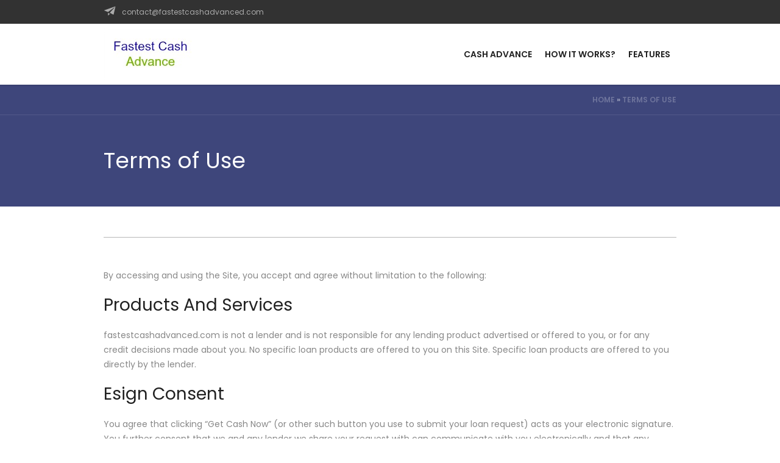

--- FILE ---
content_type: text/html; charset=UTF-8
request_url: http://fastestcashadvanced.com/terms-of-use/
body_size: 12455
content:
<!DOCTYPE html>
<!--[if IE 8]>
<html class="ie ie8" lang="en-US">
<![endif]-->
<!--[if !(IE 8)]><!-->
<html lang="en-US" class="cmsmasters_html">
<!--<![endif]-->
<head>
<meta charset="UTF-8" />
<meta name="viewport" content="width=device-width, initial-scale=1, maximum-scale=1" />
<meta name="format-detection" content="telephone=no" />
<link rel="profile" href="//gmpg.org/xfn/11" />
<link rel="pingback" href="http://fastestcashadvanced.com/xmlrpc.php" />
<meta name='robots' content='index, follow, max-image-preview:large, max-snippet:-1, max-video-preview:-1' />

	<!-- This site is optimized with the Yoast SEO plugin v26.7 - https://yoast.com/wordpress/plugins/seo/ -->
	<title>Terms of Use - Fastest Cash Advance</title>
	<link rel="canonical" href="https://fastestcashadvanced.com/terms-of-use/" />
	<meta property="og:locale" content="en_US" />
	<meta property="og:type" content="article" />
	<meta property="og:title" content="Terms of Use - Fastest Cash Advance" />
	<meta property="og:url" content="https://fastestcashadvanced.com/terms-of-use/" />
	<meta property="og:site_name" content="Fastest Cash Advance" />
	<meta name="twitter:card" content="summary_large_image" />
	<meta name="twitter:label1" content="Est. reading time" />
	<meta name="twitter:data1" content="8 minutes" />
	<script type="application/ld+json" class="yoast-schema-graph">{"@context":"https://schema.org","@graph":[{"@type":"WebPage","@id":"https://fastestcashadvanced.com/terms-of-use/","url":"https://fastestcashadvanced.com/terms-of-use/","name":"Terms of Use - Fastest Cash Advance","isPartOf":{"@id":"https://fastestcashadvanced.com/#website"},"datePublished":"2022-04-19T01:55:51+00:00","breadcrumb":{"@id":"https://fastestcashadvanced.com/terms-of-use/#breadcrumb"},"inLanguage":"en-US","potentialAction":[{"@type":"ReadAction","target":["https://fastestcashadvanced.com/terms-of-use/"]}]},{"@type":"BreadcrumbList","@id":"https://fastestcashadvanced.com/terms-of-use/#breadcrumb","itemListElement":[{"@type":"ListItem","position":1,"name":"Home","item":"https://fastestcashadvanced.com/"},{"@type":"ListItem","position":2,"name":"Terms of Use"}]},{"@type":"WebSite","@id":"https://fastestcashadvanced.com/#website","url":"https://fastestcashadvanced.com/","name":"Fastest Cash Advance","description":"Get Up To $5,000 Today!","potentialAction":[{"@type":"SearchAction","target":{"@type":"EntryPoint","urlTemplate":"https://fastestcashadvanced.com/?s={search_term_string}"},"query-input":{"@type":"PropertyValueSpecification","valueRequired":true,"valueName":"search_term_string"}}],"inLanguage":"en-US"}]}</script>
	<!-- / Yoast SEO plugin. -->


<link rel='dns-prefetch' href='//fonts.googleapis.com' />
<link rel="alternate" type="application/rss+xml" title="Fastest Cash Advance &raquo; Feed" href="https://fastestcashadvanced.com/feed/" />
<link rel="alternate" type="application/rss+xml" title="Fastest Cash Advance &raquo; Comments Feed" href="https://fastestcashadvanced.com/comments/feed/" />
<link rel="alternate" title="oEmbed (JSON)" type="application/json+oembed" href="https://fastestcashadvanced.com/wp-json/oembed/1.0/embed?url=https%3A%2F%2Ffastestcashadvanced.com%2Fterms-of-use%2F" />
<link rel="alternate" title="oEmbed (XML)" type="text/xml+oembed" href="https://fastestcashadvanced.com/wp-json/oembed/1.0/embed?url=https%3A%2F%2Ffastestcashadvanced.com%2Fterms-of-use%2F&#038;format=xml" />
<style id='wp-img-auto-sizes-contain-inline-css' type='text/css'>
img:is([sizes=auto i],[sizes^="auto," i]){contain-intrinsic-size:3000px 1500px}
/*# sourceURL=wp-img-auto-sizes-contain-inline-css */
</style>
<style id='wp-emoji-styles-inline-css' type='text/css'>

	img.wp-smiley, img.emoji {
		display: inline !important;
		border: none !important;
		box-shadow: none !important;
		height: 1em !important;
		width: 1em !important;
		margin: 0 0.07em !important;
		vertical-align: -0.1em !important;
		background: none !important;
		padding: 0 !important;
	}
/*# sourceURL=wp-emoji-styles-inline-css */
</style>
<link rel='stylesheet' id='contact-form-7-css' href='http://fastestcashadvanced.com/wp-content/plugins/contact-form-7/includes/css/styles.css?ver=6.1.4' type='text/css' media='all' />
<link rel='stylesheet' id='theme-style-css' href='http://fastestcashadvanced.com/wp-content/themes/payday-loans/style.css?ver=1.0.0' type='text/css' media='screen, print' />
<link rel='stylesheet' id='theme-design-style-css' href='http://fastestcashadvanced.com/wp-content/themes/payday-loans/css/style.css?ver=1.0.0' type='text/css' media='screen, print' />
<link rel='stylesheet' id='theme-adapt-css' href='http://fastestcashadvanced.com/wp-content/themes/payday-loans/css/adaptive.css?ver=1.0.0' type='text/css' media='screen, print' />
<link rel='stylesheet' id='theme-retina-css' href='http://fastestcashadvanced.com/wp-content/themes/payday-loans/css/retina.css?ver=1.0.0' type='text/css' media='screen' />
<link rel='stylesheet' id='theme-icons-css' href='http://fastestcashadvanced.com/wp-content/themes/payday-loans/css/fontello.css?ver=1.0.0' type='text/css' media='screen' />
<link rel='stylesheet' id='theme-icons-custom-css' href='http://fastestcashadvanced.com/wp-content/themes/payday-loans/css/fontello-custom.css?ver=1.0.0' type='text/css' media='screen' />
<link rel='stylesheet' id='animate-css' href='http://fastestcashadvanced.com/wp-content/themes/payday-loans/css/animate.css?ver=1.0.0' type='text/css' media='screen' />
<link rel='stylesheet' id='ilightbox-css' href='http://fastestcashadvanced.com/wp-content/themes/payday-loans/css/ilightbox.css?ver=2.2.0' type='text/css' media='screen' />
<link rel='stylesheet' id='ilightbox-skin-dark-css' href='http://fastestcashadvanced.com/wp-content/themes/payday-loans/css/ilightbox-skins/dark-skin.css?ver=2.2.0' type='text/css' media='screen' />
<link rel='stylesheet' id='theme-fonts-schemes-css' href='https://fastestcashadvanced.com/wp-content/uploads/cmsmasters_styles/payday-loans.css?ver=1.0.0' type='text/css' media='screen' />
<link rel='stylesheet' id='google-fonts-css' href='//fonts.googleapis.com/css?family=Poppins%3A400%2C500%2C600&#038;ver=6.9' type='text/css' media='all' />
<link rel='stylesheet' id='payday-loans-gutenberg-frontend-style-css' href='http://fastestcashadvanced.com/wp-content/themes/payday-loans/gutenberg/css/frontend-style.css?ver=1.0.0' type='text/css' media='screen' />
<script type="text/javascript" src="http://fastestcashadvanced.com/wp-includes/js/jquery/jquery.min.js?ver=3.7.1" id="jquery-core-js"></script>
<script type="text/javascript" src="http://fastestcashadvanced.com/wp-includes/js/jquery/jquery-migrate.min.js?ver=3.4.1" id="jquery-migrate-js"></script>
<script type="text/javascript" src="http://fastestcashadvanced.com/wp-content/themes/payday-loans/js/jsLibraries.min.js?ver=1.0.0" id="libs-js"></script>
<script type="text/javascript" src="http://fastestcashadvanced.com/wp-content/themes/payday-loans/js/jquery.iLightBox.min.js?ver=2.2.0" id="iLightBox-js"></script>
<link rel="https://api.w.org/" href="https://fastestcashadvanced.com/wp-json/" /><link rel="alternate" title="JSON" type="application/json" href="https://fastestcashadvanced.com/wp-json/wp/v2/pages/12088" /><link rel="EditURI" type="application/rsd+xml" title="RSD" href="https://fastestcashadvanced.com/xmlrpc.php?rsd" />
<meta name="generator" content="WordPress 6.9" />
<link rel='shortlink' href='https://fastestcashadvanced.com/?p=12088' />
<!-- HFCM by 99 Robots - Snippet # 1: Google HTML tag -->
<meta name="google-site-verification" content="OD8fRNApiPDALUsOhHXPbJJ0qtMEGkCJmxSrbk2ykjE" />
<!-- /end HFCM by 99 Robots -->
<!-- HFCM by 99 Robots - Snippet # 2: Bing HTML Meta Tag -->
<meta name="msvalidate.01" content="2623FBA3F84B5FFB4ADCF00439168E50" />
<!-- /end HFCM by 99 Robots -->
<style type="text/css">
	.header_top {
		height : 39px;
	}
	
	.header_mid {
		height : 100px;
	}
	
	.header_bot {
		height : 60px;
	}
	
	#page.cmsmasters_heading_after_header #middle, 
	#page.cmsmasters_heading_under_header #middle .headline .headline_outer {
		padding-top : 100px;
	}
	
	#page.cmsmasters_heading_after_header.enable_header_top #middle, 
	#page.cmsmasters_heading_under_header.enable_header_top #middle .headline .headline_outer {
		padding-top : 139px;
	}
	
	#page.cmsmasters_heading_after_header.enable_header_bottom #middle, 
	#page.cmsmasters_heading_under_header.enable_header_bottom #middle .headline .headline_outer {
		padding-top : 160px;
	}
	
	#page.cmsmasters_heading_after_header.enable_header_top.enable_header_bottom #middle, 
	#page.cmsmasters_heading_under_header.enable_header_top.enable_header_bottom #middle .headline .headline_outer {
		padding-top : 199px;
	}
	
	@media only screen and (max-width: 1024px) {
		.header_top,
		.header_mid,
		.header_bot {
			height : auto;
		}
		
		.header_mid .header_mid_inner > div {
			height : 100px;
		}
		
		.header_bot .header_bot_inner > div {
			height : 60px;
		}
		
		#page.cmsmasters_heading_after_header #middle, 
		#page.cmsmasters_heading_under_header #middle .headline .headline_outer, 
		#page.cmsmasters_heading_after_header.enable_header_top #middle, 
		#page.cmsmasters_heading_under_header.enable_header_top #middle .headline .headline_outer, 
		#page.cmsmasters_heading_after_header.enable_header_bottom #middle, 
		#page.cmsmasters_heading_under_header.enable_header_bottom #middle .headline .headline_outer, 
		#page.cmsmasters_heading_after_header.enable_header_top.enable_header_bottom #middle, 
		#page.cmsmasters_heading_under_header.enable_header_top.enable_header_bottom #middle .headline .headline_outer {
			padding-top : 0 !important;
		}
	}
	
	@media only screen and (max-width: 768px) {
		.header_mid .header_mid_inner > div, 
		.header_bot .header_bot_inner > div {
			height:auto;
		}
	}
.cmsmasters_customizing_h .icon_box_heading {
	display:none;
}
.cmsmasters_customizing_h .cmsmasters_icon_box {
	padding-top:50px;
	padding-right:40px;
	padding-bottom:50px;
}
.cmsmasters_customizing_h .icon_box_text,
.cmsmasters_customizing_p .icon_box_text,
.cmsmasters_customizing_h .cmsmasters_icon_box h5 {
	margin-bottom:0;
}
.cmsmasters_customizing_p .cmsmasters_icon_box p {
	padding-bottom:0;
}
.cmsmasters_customizing_p .cmsmasters_counter_wrap .cmsmasters_counter {
	padding:0;
}
.cmsmasters_customizing.cmsmasters_button {
	margin:20px 20px 0 0;
}
.cmsmasters_featured_block.cmsmasters_customizing .cmsmasters_button {
	width:100%;
}
@media only screen and (max-width: 1024px) {
	.cmsmasters_customizing .featured_block_text > h1,
	.cmsmasters_customizing .featured_block_text > h3 {
		text-align:left !important;
	}
}
	#page .cmsmasters_social_icon_color.cmsmasters_social_icon_1 {
		background-color:#ababab;
	}
	
	#page .cmsmasters_social_icon_color.cmsmasters_social_icon_1:hover {
		background-color:#c0cf27;
	}
	#page .cmsmasters_social_icon_color.cmsmasters_social_icon_2 {
		background-color:#ababab;
	}
	
	#page .cmsmasters_social_icon_color.cmsmasters_social_icon_2:hover {
		background-color:#c0cf27;
	}
	#page .cmsmasters_social_icon_color.cmsmasters_social_icon_3 {
		background-color:#ababab;
	}
	
	#page .cmsmasters_social_icon_color.cmsmasters_social_icon_3:hover {
		background-color:#c0cf27;
	}
	#page .cmsmasters_social_icon_color.cmsmasters_social_icon_4 {
		background-color:#ababab;
	}
	
	#page .cmsmasters_social_icon_color.cmsmasters_social_icon_4:hover {
		background-color:#c0cf27;
	}
	#page .cmsmasters_social_icon_color.cmsmasters_social_icon_5 {
		background-color:#ababab;
	}
	
	#page .cmsmasters_social_icon_color.cmsmasters_social_icon_5:hover {
		background-color:#c0cf27;
	}</style><meta name="generator" content="Powered by Slider Revolution 6.7.21 - responsive, Mobile-Friendly Slider Plugin for WordPress with comfortable drag and drop interface." />
<link rel="icon" href="https://fastestcashadvanced.com/wp-content/uploads/2021/09/cropped-logo-3-e1535735022230-32x32.png" sizes="32x32" />
<link rel="icon" href="https://fastestcashadvanced.com/wp-content/uploads/2021/09/cropped-logo-3-e1535735022230-192x192.png" sizes="192x192" />
<link rel="apple-touch-icon" href="https://fastestcashadvanced.com/wp-content/uploads/2021/09/cropped-logo-3-e1535735022230-180x180.png" />
<meta name="msapplication-TileImage" content="https://fastestcashadvanced.com/wp-content/uploads/2021/09/cropped-logo-3-e1535735022230-270x270.png" />
<script>function setREVStartSize(e){
			//window.requestAnimationFrame(function() {
				window.RSIW = window.RSIW===undefined ? window.innerWidth : window.RSIW;
				window.RSIH = window.RSIH===undefined ? window.innerHeight : window.RSIH;
				try {
					var pw = document.getElementById(e.c).parentNode.offsetWidth,
						newh;
					pw = pw===0 || isNaN(pw) || (e.l=="fullwidth" || e.layout=="fullwidth") ? window.RSIW : pw;
					e.tabw = e.tabw===undefined ? 0 : parseInt(e.tabw);
					e.thumbw = e.thumbw===undefined ? 0 : parseInt(e.thumbw);
					e.tabh = e.tabh===undefined ? 0 : parseInt(e.tabh);
					e.thumbh = e.thumbh===undefined ? 0 : parseInt(e.thumbh);
					e.tabhide = e.tabhide===undefined ? 0 : parseInt(e.tabhide);
					e.thumbhide = e.thumbhide===undefined ? 0 : parseInt(e.thumbhide);
					e.mh = e.mh===undefined || e.mh=="" || e.mh==="auto" ? 0 : parseInt(e.mh,0);
					if(e.layout==="fullscreen" || e.l==="fullscreen")
						newh = Math.max(e.mh,window.RSIH);
					else{
						e.gw = Array.isArray(e.gw) ? e.gw : [e.gw];
						for (var i in e.rl) if (e.gw[i]===undefined || e.gw[i]===0) e.gw[i] = e.gw[i-1];
						e.gh = e.el===undefined || e.el==="" || (Array.isArray(e.el) && e.el.length==0)? e.gh : e.el;
						e.gh = Array.isArray(e.gh) ? e.gh : [e.gh];
						for (var i in e.rl) if (e.gh[i]===undefined || e.gh[i]===0) e.gh[i] = e.gh[i-1];
											
						var nl = new Array(e.rl.length),
							ix = 0,
							sl;
						e.tabw = e.tabhide>=pw ? 0 : e.tabw;
						e.thumbw = e.thumbhide>=pw ? 0 : e.thumbw;
						e.tabh = e.tabhide>=pw ? 0 : e.tabh;
						e.thumbh = e.thumbhide>=pw ? 0 : e.thumbh;
						for (var i in e.rl) nl[i] = e.rl[i]<window.RSIW ? 0 : e.rl[i];
						sl = nl[0];
						for (var i in nl) if (sl>nl[i] && nl[i]>0) { sl = nl[i]; ix=i;}
						var m = pw>(e.gw[ix]+e.tabw+e.thumbw) ? 1 : (pw-(e.tabw+e.thumbw)) / (e.gw[ix]);
						newh =  (e.gh[ix] * m) + (e.tabh + e.thumbh);
					}
					var el = document.getElementById(e.c);
					if (el!==null && el) el.style.height = newh+"px";
					el = document.getElementById(e.c+"_wrapper");
					if (el!==null && el) {
						el.style.height = newh+"px";
						el.style.display = "block";
					}
				} catch(e){
					console.log("Failure at Presize of Slider:" + e)
				}
			//});
		  };</script>
<link rel='stylesheet' id='rs-plugin-settings-css' href='//fastestcashadvanced.com/wp-content/plugins/revslider/sr6/assets/css/rs6.css?ver=6.7.21' type='text/css' media='all' />
<style id='rs-plugin-settings-inline-css' type='text/css'>
#rs-demo-id {}
/*# sourceURL=rs-plugin-settings-inline-css */
</style>
</head>
<body class="wp-singular page-template-default page page-id-12088 wp-theme-payday-loans">
	
<!-- _________________________ Start Page _________________________ -->
<div id="page" class="chrome_only cmsmasters_liquid fixed_header enable_header_top cmsmasters_heading_after_header hfeed site">

<!-- _________________________ Start Main _________________________ -->
<div id="main">
	
<!-- _________________________ Start Header _________________________ -->
<header id="header">
	<div class="header_top" data-height="39"><div class="header_top_outer"><div class="header_top_inner"><div class="header_top_left"><div class="meta_wrap"><div class="cmsmasters-icon-paper-plane-1">contact@fastestcashadvanced.com</div></div></div></div></div><div class="header_top_but closed"><span class="cmsmasters_theme_icon_slide_bottom"></span></div></div><div class="header_mid" data-height="100"><div class="header_mid_outer"><div class="header_mid_inner"><div class="logo_wrap">
<style type="text/css">
	.header_mid .header_mid_inner .logo_wrap {
		width : 155px;
	}
</style>
<a href="https://fastestcashadvanced.com/" title="Fastest Cash Advance" class="logo">
	<img src="https://fastestcashadvanced.com/wp-content/uploads/2021/09/logo-1-payday.jpg" alt="Fastest Cash Advance" />
<style type="text/css">
	.header_mid_inner .logo img.logo_retina {
		width : 77.5px;
		max-width : 77.5px;
	}
</style>
<img class="logo_retina" src="https://fastestcashadvanced.com/wp-content/uploads/2021/09/logo-1-payday.jpg" alt="Fastest Cash Advance" width="77.5" height="42.5" /></a>
</div><div class="search_resp_nav_wrap"><div class="resp_mid_nav_wrap"><div class="resp_mid_nav_outer"><a class="responsive_nav resp_mid_nav cmsmasters_theme_icon_resp_nav" href="javascript:void(0);"></a></div></div></div><!-- _________________________ Start Navigation _________________________ --><div class="mid_nav_wrap"><nav role="navigation"><div class="menu-primary-navigation-container"><ul id="navigation" class="mid_nav navigation"><li id="menu-item-12046" class="menu-item menu-item-type-post_type menu-item-object-page menu-item-home menu-item-12046 menu-item-depth-0"><a href="https://fastestcashadvanced.com/"><span class="nav_item_wrap"><span class="nav_title">Cash Advance</span></span></a></li>
<li id="menu-item-12053" class="menu-item menu-item-type-post_type menu-item-object-page menu-item-12053 menu-item-depth-0"><a href="https://fastestcashadvanced.com/how-it-works/"><span class="nav_item_wrap"><span class="nav_title">How It Works?</span></span></a></li>
<li id="menu-item-12034" class="menu-item menu-item-type-custom menu-item-object-custom menu-item-has-children menu-item-12034 menu-item-depth-0"><a><span class="nav_item_wrap"><span class="nav_title">Features</span></span></a>
<ul class="sub-menu">
	<li id="menu-item-12051" class="menu-item menu-item-type-post_type menu-item-object-page menu-item-12051 menu-item-depth-1"><a href="https://fastestcashadvanced.com/about-us/"><span class="nav_item_wrap"><span class="nav_title">About Us</span></span></a>	</li>
	<li id="menu-item-12048" class="menu-item menu-item-type-post_type menu-item-object-page menu-item-12048 menu-item-depth-1"><a href="https://fastestcashadvanced.com/contact-us/"><span class="nav_item_wrap"><span class="nav_title">Contact Us</span></span></a>	</li>
</ul>
</li>
</ul></div></nav></div><!-- _________________________ Finish Navigation _________________________ --></div></div></div></header>
<!-- _________________________ Finish Header _________________________ -->

	
<!-- _________________________ Start Middle _________________________ -->
<div id="middle">
<style type="text/css">.headline_color {
				background-color:;
			}
			.headline_aligner {
				min-height:150px;
			}
		</style>
		<div class="headline cmsmasters_color_scheme_default">
			<div class="headline_outer">
				<div class="headline_color"></div><div class="cmsmasters_breadcrumbs_wrapper"><div class="cmsmasters_breadcrumbs"><div class="cmsmasters_breadcrumbs_inner"><span><span><a href="https://fastestcashadvanced.com/">Home</a></span> &raquo; <span class="breadcrumb_last" aria-current="page">Terms of Use</span></span></div></div></div><div class="headline_inner align_left">
				<div class="headline_aligner"></div><div class="headline_text"><h1 class="entry-title">Terms of Use</h1></div></div></div>
		</div><div class="middle_inner">
<div class="content_wrap fullwidth">

<!-- Start Content -->
<div class="middle_content entry"></div></div><style type="text/css"> 
#cmsmasters_row_696df36aaff076_95113438 .cmsmasters_row_outer_parent { 
	padding-top: 0px; 
} 

#cmsmasters_row_696df36aaff076_95113438 .cmsmasters_row_outer_parent { 
	padding-bottom: 50px; 
} 

 
#cmsmasters_divider_696df36ab01ba5_17910595 { 
	border-bottom-width:1px; 
	border-bottom-style:solid; 
	padding-top:50px; 
	margin-bottom:50px; 
} 
</style><div id="cmsmasters_row_696df36aaff076_95113438" class="cmsmasters_row cmsmasters_color_scheme_default cmsmasters_row_top_default cmsmasters_row_bot_default cmsmasters_row_boxed">
<div class="cmsmasters_row_outer_parent">
<div class="cmsmasters_row_outer">
<div class="cmsmasters_row_inner">
<div class="cmsmasters_row_margin">
<div class="cmsmasters_column one_first">

<div id="cmsmasters_divider_696df36ab01ba5_17910595" class="cmsmasters_divider cmsmasters_divider_width_long cmsmasters_divider_pos_center"></div><div class="cmsmasters_text">
<p>By accessing and using the Site, you accept and agree without limitation to the following:</p>
<h2>Products And Services</h2>
<p>fastestcashadvanced.com is not a lender and is not responsible for any lending product advertised or offered to you, or for any credit decisions made about you. No specific loan products are offered to you on this Site. Specific loan products are offered to you directly by the lender.</p>
<h2>Esign Consent</h2>
<p>You agree that clicking “Get Cash Now” (or other such button you use to submit your loan request) acts as your electronic signature. You further consent that we and any lender we share your request with can communicate with you electronically and that any required disclosures may be provided to you electronically, including without limitation any notices of adverse action that a lender is required send to you. You also confirm that you have the ability to access documents electronically, including the ability to view and save PDF files.</p>
<h2>Loan Inquiry Policy</h2>
<p>fastestcashadvanced.com reserves the right to reject your inquiry at any time for any reason not prohibited by law. fastestcashadvanced.com may require additional information or verification before your loan request is accepted. When you submit your information through a form on our Site, you will be connected with a lender for further consideration based on the lender’s policies and procedures. This does not mean your loan has been approved. Loan approval is solely the lender’s decision. fastestcashadvanced.com is not responsible for taking, approving or denying your loan request. By submitting your information, you agree that if we cannot find a lender that can offer you the type of loan you initially requested, we will search our network of lenders and lending partners to see if we can find other lenders and lending partners with different loan products to help you.</p>
<h2>Credit References</h2>
<p>Participating lenders and lending partners may verify your social security number, driver’s license number or other federal or state identification, as well as review your credit worthiness through national databases that may include Equifax, Transunion, Experian and other credit bureaus. By submitting your information to us, you agree that lenders and lending partners may obtain such credit reports and verify your information.</p>
<h2>Restrictions</h2>
<p>You must be 18 years or older and a legal resident of the United States to submit a loan request. You agree not to use this Site for any illegal or inappropriate activities.</p>
<h2>Compliance With Laws</h2>
<p>You agree to comply with all applicable laws, statutes, ordinances and regulations regarding your use of this Site and your acceptance or purchase of products or services through any of this Site’s third party vendors. fastestcashadvanced.com may, in its sole discretion, report actual or perceived violations of law to law enforcement or other authorities. If we become aware of any potential or suspected violation of these Terms of Use or our Privacy Policy, we may (but are not obligated to) conduct an investigation to determine the nature and extent of the suspected violation and the appropriate enforcement action to be taken. During such investigation, we may suspend services to any customer being investigated and may delete data from our servers in order to prevent or minimize further violations. You agree to cooperate fully with any such investigation. You acknowledge that violating the Terms of Use or Privacy Policy could subject you to criminal or civil penalties.</p>
<h2>Intellectual Property</h2>
<p>The trademarks, titles, characters, trade names, graphics, designs and other properties, including all software, text and images appearing on this Site is the intellectual property of fastestcashadvanced.com, its licensees, or other third parties who have authorized use of such properties on the Site.</p>
<p>You have permission to view and make copies of documents, pages, images or other materials or content on this site for the sole purposes of requesting a loan. fastestcashadvanced.com reserves all other rights in this Site and its contents. You may not distribute, display, transmit or disseminate any documents, pages, images, materials or content without our prior written consent. Nothing contained on this Site should be construed as conferring any right or license to any trademark, copyright or other intellectual property right.</p>
<h2>Limitation Of Liability And Disclaimer Of Warranties</h2>
<p>fastestcashadvanced.com uses commercially reasonable efforts to ensure that the information on this Site is accurate, but accuracy is not guaranteed. fastestcashadvanced.com makes no representations regarding your use of this Site or results that you may or may not obtain through such use.</p>
<p>NEITHER fastestcashadvanced.com NOR ANY OTHER PARTY INVOLVED IN CREATING, PRODUCING OR DELIVERING THIS SITE SHALL BE LIABLE FOR ANY DIRECT, INCIDENTAL, CONSEQUENTIAL, SPECIAL, INDIRECT OR PUNITIVE DAMAGES ARISING OUT OF YOUR ACCESS TO, OR USE OF, THIS SITE. EVERYTHING ON THIS SITE IS PROVIDED “AS IS” AND WITHOUT WARRANTY OF ANY KIND, EITHER EXPRESS OR IMPLIED, INCLUDING BUT NOT LIMITED TO, ANY IMPLIED WARRANTY OF MERCHANTABILITY, FITNESS FOR A PARTICULAR PURPOSE OR NON-INFRINGEMENT. THESE EXCLUSIONS AND LIMITATIONS ARE APPLIED TO THE FULLEST EXTENT PERMITTED BY LAW.</p>
<h2>Third Party Content</h2>
<p>This Site may contain links to websites maintained by third parties. fastestcashadvanced.com is not responsible for the content or privacy policies of third party websites, and the existence of such links should not be considered an endorsement or recommendation of those websites, the product or service offered or any third parties associated with those websites.</p>
<h2>Privacy</h2>
<p>fastestcashadvanced.com’s Privacy Policy, which is incorporated herein by reference, is applicable to any data supplied through this Site. The Privacy Policy sets out your rights and our responsibilities regarding your personal information. fastestcashadvanced.com will not use your information in any way inconsistent with the purposes and limitations provided in the Privacy Policy. fastestcashadvanced.com reserves the right, in its sole discretion, to modify the Privacy Policy without prior notice to you. Modifications to the Privacy Policy are effective when posted and your continued use of this Site signifies your acceptance of such modifications.</p>
<h2>Security</h2>
<p>fastestcashadvanced.com uses industry-recognized technology to protect your personal information. Although fastestcashadvanced.com takes commercially reasonable measures to secure your personal information submitted through this Site, fastestcashadvanced.com cannot guarantee that your information will not be intercepted or decrypted by others. So long as fastestcashadvanced.com uses commercially reasonable security measures, it accepts no responsibility for such interception or decryption except as required by law.</p>
<h2>Site Use</h2>
<p>fastestcashadvanced.com does not charge you any fees for your use of this Site or our marketplace service. fastestcashadvanced.com is not acting as an agent for (1) you, (2) any lender or (3) any supplier or vendor used in the evaluation of your loan inquiry or other use of this Site. fastestcashadvanced.com may receive compensation from lenders and lending partners and other third parties for its services.</p>
<h2>Binding Arbitration</h2>
<p>Should any dispute arise as to the interpretation of any term or provision of these Terms of Use or with regard to any of your dealings fastestcashadvanced.com or with any lender you borrow from as a result of fastestcashadvanced.com’s service, those issues shall be decided by binding arbitration. Arbitration proceeding shall be conducted under the applicable rules of the American Arbitration Association or JAMS in Clark County, Nevada. The decision of the arbitrator shall be final and binding on both parties. The prevailing party shall be entitled to recover the cost of arbitration, travel expenses, expert testimony, travel expenses of experts, and all other expenses reasonably incurred in bringing or defending an arbitration claim, from the other party unless otherwise prohibited by law.</p>
<h2>Modification</h2>
<p>fastestcashadvanced.com reserves the right to modify these Terms of Use from time to time and without notice to you. Your use of this Site after such modification constitutes your acceptance of and agreement to any new or amended terms.</p>
<h2>Indemnification</h2>
<p>By using this Site, you agree to indemnify, defend and hold harmless fastestcashadvanced.com, its subsidiaries, affiliates, officers, agents and other partners and employees, from any loss, liability, claim or demand, including reasonable attorneys’ fees, made by any third party due to or arising out of your use or attempted use of the Site.</p>
<h2>Violation Of The Terms Of Use</h2>
<p>By using the Site, you understand and agree that fastestcashadvanced.com in its sole discretion and without prior notice may terminate your access to this Site and to any services offered, and may remove any content you have provided if fastestcashadvanced.com believes that such content violates or is inconsistent with these Terms of Use or the Privacy Policy or their intent, or that such content may be disruptive, offensive or in violation of applicable laws.</p>
<h2>Class Action Waiver</h2>
<p>ANY PROCEEDINGS TO RESOLVE, LITIGATE OR ARBITRATE ANY DISPUTE IN ANY FORUM WILL BE CONDUCTED SOLELY ON AN INDIVIDUAL BASIS. NEITHER YOU NOR fastestcashadvanced.com WILL SEEK TO HAVE ANY DISPUTE HEARD AS A CLASS ACTION, PRIVATE ATTORNEY GENERAL ACTION, OR IN ANY OTHER PROCEEDING IN WHICH EITHER PARTY ACTS OR PROPOSES TO ACT IN A REPRESENTATIVE CAPACITY. NO ARBITRATION OR PROCEEDING WILL BE COMBINED WITH ANOTHER WITHOUT THE PRIOR WRITTEN CONSENT OF ALL PARTIES TO ALL AFFECTED ARBITRATIONS OR PROCEEDINGS. FURTHERMORE, YOU AGREE THAT YOU WILL NOT SEEK TO HAVE ANY DISPUTE AGAINST ANY LENDER TO WHOM YOU ARE REFERRED HEARD AS A CLASS ACTION, PRIVATE ATTORNEY GENERAL ACTION, OR IN ANY OTHER PROCEEDING IN WHICH EITHER PARTY ACTS OR PROPOSES TO ACT IN A REPRESENTATIVE CAPACITY. THIS CLASS ACTION WAIVER MAY BE LIMITED BY APPLICABLE LAW, BUT IS INTENDED TO BE ENFORCED TO THE FULL EXTENT ALLOWED BY LAW.</p>
<h2>Miscellaneous</h2>
<p>Any reference to fastestcashadvanced.com. All rights not expressly granted to you are reserved to fastestcashadvanced.com. The headings used in these Terms of Use are intended for convenience only, and shall not affect the construction and interpretation thereof. fastestcashadvanced.com’s failure to insist upon or enforce strict performance of any provision of the Terms of Use shall not be construed as a waiver of such or any future provision or right. If any provision of these Terms of Use is held to be invalid or unenforceable, such determination shall not affect such provision in any other respect or any other provision of these Terms of Use, which shall remain in full force and effect. These Terms of Use and the Privacy Policy constitute the entire agreement and understanding between the parties with respect to the subject matter contained herein and supersedes and replaces any and all prior written or oral agreements related to the subject matter hereof.</p>
<h2>Contact Information:</h2>
<p>Email Address: contact@fastestcashadvanced.com</p>
</div>
</div>
</div>
</div>
</div>
</div>
</div>

<div class="cl"></div><div class="content_wrap fullwidth">

<div class="middle_content entry"></div>
<!-- Finish Content -->



		</div>
	</div>
</div>
<!-- _________________________ Finish Middle _________________________ -->
	<!-- _________________________ Start Bottom _________________________ -->
	<div id="bottom" class="cmsmasters_color_scheme_first">
		<div class="bottom_bg">
			<div class="bottom_outer">
				<div class="bottom_inner sidebar_layout_14141414">
	<aside id="text-8" class="widget widget_text"><h3 class="widgettitle">Fastest Cash Advanced</h3>			<div class="textwidget">All Credit Scores Welcomed
Apply In Minutes
Quick Approval Process
Once Approved, Funds Will Be Directly Deposited Into Your Bank Account</div>
		</aside><aside id="text-9" class="widget widget_text"><h3 class="widgettitle">Hours Of Operation</h3>			<div class="textwidget"> <ul>
  <li><a href="#">Open 24 Hours</a></li>
  <li><a href="#">Monday-Sunday</a></li>
  <li><a href="#"> </a></li>
  <li><a href="#">Address</a></li>
  <li><a href="#">12100 Wilshire Blvd</a></li>
  <li><a href="#">Los Angeles, CA 90025</a></li>
  </ul>
</div>
		</aside><aside id="text-10" class="widget widget_text"><h3 class="widgettitle">Informational Links</h3>			<div class="textwidget"> <ul>
  <li><a href="http://fastestcashadvanced.com/contact-us/">Contact Us</a></li>
  <li><a href="http://fastestcashadvanced.com/rates-Terms/">Rates & Terms</a></li>
  <li><a href="http://fastestcashadvanced.com/disclaimer/">Dislaimer</a></li>
  <li><a href="http://fastestcashadvanced.com/terms-of-use/">Terms Of Use</a></li>
  <li><a href="http://fastestcashadvanced.com/privacy-policy/">Privacy Policy</a></li>
  </ul></div>
		</aside>				</div>
			</div>
		</div>
	</div>
	<!-- _________________________ Finish Bottom _________________________ -->
	<a href="javascript:void(0);" id="slide_top" class="cmsmasters_theme_icon_slide_top"></a>
</div>
<!-- _________________________ Finish Main _________________________ -->

<!-- _________________________ Start Footer _________________________ -->
<footer id="footer" role="contentinfo" class="cmsmasters_color_scheme_footer cmsmasters_footer_small">
	<div class="footer_inner">
	<span class="footer_copyright copyright">Fastest Cash Advanced © 2025 / ALL RIGHTS RESERVED</span>	</div>
	</footer>
<!-- _________________________ Finish Footer _________________________ -->

</div>
<span class="cmsmasters_responsive_width"></span>
<!-- _________________________ Finish Page _________________________ -->


		<script>
			window.RS_MODULES = window.RS_MODULES || {};
			window.RS_MODULES.modules = window.RS_MODULES.modules || {};
			window.RS_MODULES.waiting = window.RS_MODULES.waiting || [];
			window.RS_MODULES.defered = true;
			window.RS_MODULES.moduleWaiting = window.RS_MODULES.moduleWaiting || {};
			window.RS_MODULES.type = 'compiled';
		</script>
		<script type="speculationrules">
{"prefetch":[{"source":"document","where":{"and":[{"href_matches":"/*"},{"not":{"href_matches":["/wp-*.php","/wp-admin/*","/wp-content/uploads/*","/wp-content/*","/wp-content/plugins/*","/wp-content/themes/payday-loans/*","/*\\?(.+)"]}},{"not":{"selector_matches":"a[rel~=\"nofollow\"]"}},{"not":{"selector_matches":".no-prefetch, .no-prefetch a"}}]},"eagerness":"conservative"}]}
</script>
<script type="text/javascript" src="http://fastestcashadvanced.com/wp-content/plugins/cmsmasters-mega-menu/js/jquery.megaMenu.js?ver=1.2.7" id="megamenu-js"></script>
<script type="text/javascript" src="http://fastestcashadvanced.com/wp-includes/js/dist/hooks.min.js?ver=dd5603f07f9220ed27f1" id="wp-hooks-js"></script>
<script type="text/javascript" src="http://fastestcashadvanced.com/wp-includes/js/dist/i18n.min.js?ver=c26c3dc7bed366793375" id="wp-i18n-js"></script>
<script type="text/javascript" id="wp-i18n-js-after">
/* <![CDATA[ */
wp.i18n.setLocaleData( { 'text direction\u0004ltr': [ 'ltr' ] } );
//# sourceURL=wp-i18n-js-after
/* ]]> */
</script>
<script type="text/javascript" src="http://fastestcashadvanced.com/wp-content/plugins/contact-form-7/includes/swv/js/index.js?ver=6.1.4" id="swv-js"></script>
<script type="text/javascript" id="contact-form-7-js-before">
/* <![CDATA[ */
var wpcf7 = {
    "api": {
        "root": "https:\/\/fastestcashadvanced.com\/wp-json\/",
        "namespace": "contact-form-7\/v1"
    }
};
//# sourceURL=contact-form-7-js-before
/* ]]> */
</script>
<script type="text/javascript" src="http://fastestcashadvanced.com/wp-content/plugins/contact-form-7/includes/js/index.js?ver=6.1.4" id="contact-form-7-js"></script>
<script type="text/javascript" src="//fastestcashadvanced.com/wp-content/plugins/revslider/sr6/assets/js/rbtools.min.js?ver=6.7.21" defer async id="tp-tools-js"></script>
<script type="text/javascript" src="//fastestcashadvanced.com/wp-content/plugins/revslider/sr6/assets/js/rs6.min.js?ver=6.7.21" defer async id="revmin-js"></script>
<script type="text/javascript" id="jLibs-js-extra">
/* <![CDATA[ */
var cmsmasters_jlibs = {"button_height":"-24.5"};
//# sourceURL=jLibs-js-extra
/* ]]> */
</script>
<script type="text/javascript" src="http://fastestcashadvanced.com/wp-content/themes/payday-loans/js/jqueryLibraries.min.js?ver=1.0.0" id="jLibs-js"></script>
<script type="text/javascript" src="http://fastestcashadvanced.com/wp-content/themes/payday-loans/js/scrollspy.js?ver=1.0.0" id="cmsmasters-scrollspy-js"></script>
<script type="text/javascript" id="script-js-extra">
/* <![CDATA[ */
var cmsmasters_script = {"theme_url":"http://fastestcashadvanced.com/wp-content/themes/payday-loans","site_url":"http://fastestcashadvanced.com/","ajaxurl":"https://fastestcashadvanced.com/wp-admin/admin-ajax.php","nonce_ajax_like":"09392242ff","primary_color":"#f6f6f6","ilightbox_skin":"dark","ilightbox_path":"vertical","ilightbox_infinite":"0","ilightbox_aspect_ratio":"1","ilightbox_mobile_optimizer":"1","ilightbox_max_scale":"1","ilightbox_min_scale":"0.2","ilightbox_inner_toolbar":"0","ilightbox_smart_recognition":"0","ilightbox_fullscreen_one_slide":"0","ilightbox_fullscreen_viewport":"center","ilightbox_controls_toolbar":"1","ilightbox_controls_arrows":"0","ilightbox_controls_fullscreen":"1","ilightbox_controls_thumbnail":"1","ilightbox_controls_keyboard":"1","ilightbox_controls_mousewheel":"1","ilightbox_controls_swipe":"1","ilightbox_controls_slideshow":"0","ilightbox_close_text":"Close","ilightbox_enter_fullscreen_text":"Enter Fullscreen (Shift+Enter)","ilightbox_exit_fullscreen_text":"Exit Fullscreen (Shift+Enter)","ilightbox_slideshow_text":"Slideshow","ilightbox_next_text":"Next","ilightbox_previous_text":"Previous","ilightbox_load_image_error":"An error occurred when trying to load photo.","ilightbox_load_contents_error":"An error occurred when trying to load contents.","ilightbox_missing_plugin_error":"The content your are attempting to view requires the \u003Ca href='{pluginspage}' target='_blank'\u003E{type} plugin\u003C\\/a\u003E."};
//# sourceURL=script-js-extra
/* ]]> */
</script>
<script type="text/javascript" src="http://fastestcashadvanced.com/wp-content/themes/payday-loans/js/jquery.script.js?ver=1.0.0" id="script-js"></script>
<script type="text/javascript" src="http://fastestcashadvanced.com/wp-content/themes/payday-loans/js/jquery.tweet.min.js?ver=1.3.1" id="twitter-js"></script>
<script type="text/javascript" src="http://fastestcashadvanced.com/wp-includes/js/comment-reply.min.js?ver=6.9" id="comment-reply-js" async="async" data-wp-strategy="async" fetchpriority="low"></script>
<script id="wp-emoji-settings" type="application/json">
{"baseUrl":"https://s.w.org/images/core/emoji/17.0.2/72x72/","ext":".png","svgUrl":"https://s.w.org/images/core/emoji/17.0.2/svg/","svgExt":".svg","source":{"concatemoji":"http://fastestcashadvanced.com/wp-includes/js/wp-emoji-release.min.js?ver=6.9"}}
</script>
<script type="module">
/* <![CDATA[ */
/*! This file is auto-generated */
const a=JSON.parse(document.getElementById("wp-emoji-settings").textContent),o=(window._wpemojiSettings=a,"wpEmojiSettingsSupports"),s=["flag","emoji"];function i(e){try{var t={supportTests:e,timestamp:(new Date).valueOf()};sessionStorage.setItem(o,JSON.stringify(t))}catch(e){}}function c(e,t,n){e.clearRect(0,0,e.canvas.width,e.canvas.height),e.fillText(t,0,0);t=new Uint32Array(e.getImageData(0,0,e.canvas.width,e.canvas.height).data);e.clearRect(0,0,e.canvas.width,e.canvas.height),e.fillText(n,0,0);const a=new Uint32Array(e.getImageData(0,0,e.canvas.width,e.canvas.height).data);return t.every((e,t)=>e===a[t])}function p(e,t){e.clearRect(0,0,e.canvas.width,e.canvas.height),e.fillText(t,0,0);var n=e.getImageData(16,16,1,1);for(let e=0;e<n.data.length;e++)if(0!==n.data[e])return!1;return!0}function u(e,t,n,a){switch(t){case"flag":return n(e,"\ud83c\udff3\ufe0f\u200d\u26a7\ufe0f","\ud83c\udff3\ufe0f\u200b\u26a7\ufe0f")?!1:!n(e,"\ud83c\udde8\ud83c\uddf6","\ud83c\udde8\u200b\ud83c\uddf6")&&!n(e,"\ud83c\udff4\udb40\udc67\udb40\udc62\udb40\udc65\udb40\udc6e\udb40\udc67\udb40\udc7f","\ud83c\udff4\u200b\udb40\udc67\u200b\udb40\udc62\u200b\udb40\udc65\u200b\udb40\udc6e\u200b\udb40\udc67\u200b\udb40\udc7f");case"emoji":return!a(e,"\ud83e\u1fac8")}return!1}function f(e,t,n,a){let r;const o=(r="undefined"!=typeof WorkerGlobalScope&&self instanceof WorkerGlobalScope?new OffscreenCanvas(300,150):document.createElement("canvas")).getContext("2d",{willReadFrequently:!0}),s=(o.textBaseline="top",o.font="600 32px Arial",{});return e.forEach(e=>{s[e]=t(o,e,n,a)}),s}function r(e){var t=document.createElement("script");t.src=e,t.defer=!0,document.head.appendChild(t)}a.supports={everything:!0,everythingExceptFlag:!0},new Promise(t=>{let n=function(){try{var e=JSON.parse(sessionStorage.getItem(o));if("object"==typeof e&&"number"==typeof e.timestamp&&(new Date).valueOf()<e.timestamp+604800&&"object"==typeof e.supportTests)return e.supportTests}catch(e){}return null}();if(!n){if("undefined"!=typeof Worker&&"undefined"!=typeof OffscreenCanvas&&"undefined"!=typeof URL&&URL.createObjectURL&&"undefined"!=typeof Blob)try{var e="postMessage("+f.toString()+"("+[JSON.stringify(s),u.toString(),c.toString(),p.toString()].join(",")+"));",a=new Blob([e],{type:"text/javascript"});const r=new Worker(URL.createObjectURL(a),{name:"wpTestEmojiSupports"});return void(r.onmessage=e=>{i(n=e.data),r.terminate(),t(n)})}catch(e){}i(n=f(s,u,c,p))}t(n)}).then(e=>{for(const n in e)a.supports[n]=e[n],a.supports.everything=a.supports.everything&&a.supports[n],"flag"!==n&&(a.supports.everythingExceptFlag=a.supports.everythingExceptFlag&&a.supports[n]);var t;a.supports.everythingExceptFlag=a.supports.everythingExceptFlag&&!a.supports.flag,a.supports.everything||((t=a.source||{}).concatemoji?r(t.concatemoji):t.wpemoji&&t.twemoji&&(r(t.twemoji),r(t.wpemoji)))});
//# sourceURL=http://fastestcashadvanced.com/wp-includes/js/wp-emoji-loader.min.js
/* ]]> */
</script>
</body>
</html>


--- FILE ---
content_type: text/css
request_url: https://fastestcashadvanced.com/wp-content/uploads/cmsmasters_styles/payday-loans.css?ver=1.0.0
body_size: 20593
content:
/**
 * @package 	WordPress
 * @subpackage 	Payday Loans
 * @version 	1.1.2
 * 
 * Theme Fonts Rules
 * Created by CMSMasters
 * 
 */


/***************** Start Theme Font Styles ******************/

	/* Start Content Font */
	body,
	.widget_tag_cloud a, 
	.header_top .meta_wrap, 
	.widget_calendar tbody td, 
	.widget_custom_contact_info_entries a, 
	.cmsmasters_tabs .cmsmasters_tabs_list_item a, 
	.header_top .meta_wrap a, 
	.cmsmasters_toggles .cmsmasters_toggle_title a, 
	.cmsmasters_items_sort_block .button, 
	.cmsmasters_items_filter_list li a, 
	.cmsmasters_twitter_wrap .cmsmasters_twitter_item_content, 
	.cmsmasters_open_post .cmsmasters_post_tags > a, 
	ul.navigation li a .nav_subtitle {
		font-family:'Poppins', Arial, Helvetica, 'Nimbus Sans L', sans-serif;
		font-size:14px;
		line-height:24px;
		font-weight:normal;
		font-style:normal;
	}
	
	.widget {
		font-size:13px;
	}
	
	.widget_calendar tbody td {
		font-size:12px;
		line-height:21px;
	} 
	
	.cmsmasters_twitter_wrap .cmsmasters_twitter_item_content, 
	.cmsmasters_twitter_wrap .cmsmasters_twitter_item_content a {
		font-size:16px;
		line-height:32px;
	}
	
	.cmsmasters_toggles .cmsmasters_toggle_title a, 
	.cmsmasters_tabs .cmsmasters_tabs_list_item a {
		font-size:18px;
		line-height:28px;
	}
	
	ul.navigation li a .nav_subtitle {
		font-size:12px;
		line-height:20px;
		text-transform:none;
	}
	
	.header_top .meta_wrap,
	.header_top .meta_wrap a {
		font-size:12px;
	}
	
	/* Finish Content Font */


	/* Start Link Font */
	a,
	.subpage_nav > strong,
	.subpage_nav > span,
	.subpage_nav > a {
		font-family:'Poppins', Arial, Helvetica, 'Nimbus Sans L', sans-serif;
		font-size:13px;
		line-height:24px;
		font-weight:600;
		font-style:normal;
		text-transform:none;
		text-decoration:none;
	}
	
	a:hover {
		text-decoration:none;
	}
	/* Finish Link Font */


	/* Start Navigation Title Font */
	.navigation > li > a, 
	.top_line_nav > li > a, 
	.footer_nav > li > a, 
	.footer_copyright, 
	.navigation .menu-item-mega-container > ul > li > a .nav_title {
		font-family:'Poppins', Arial, Helvetica, 'Nimbus Sans L', sans-serif;
		font-size:14px;
		line-height:21px;
		font-weight:600;
		font-style:normal;
		text-transform:uppercase;
	}
	
	@media only screen and (max-width: 1024px) {
		.navigation > li > a {
			font-size:12px;
		}
	}
	
	.footer_nav > li > a, 
	.footer_copyright {
		font-size:12px;
	}
	
	.footer_copyright {
		text-transform:none;
	}
	
	.top_line_nav > li > a {
		font-size:12px;
		text-transform:none;
	}
	
	.navigation .menu-item-mega-container > ul > li > a .nav_title {
		font-size:12px;
	}
	
	/* Finish Navigation Title Font */


	/* Start Navigation Dropdown Font */
	.navigation ul li a,
	.top_line_nav ul li a {
		font-family:'Poppins', Arial, Helvetica, 'Nimbus Sans L', sans-serif;
		font-size:12px;
		line-height:21px;
		font-weight:500;
		font-style:normal;
		text-transform:none;
	}
	
	.top_line_nav ul li a {
		font-size:10px;
	}
	
	/* Finish Navigation Dropdown Font */


	/* Start H1 Font */
	h1,
	h1 a,
	.cmsmasters_price_wrap .cmsmasters_currency, 
	.cmsmasters_price_wrap .cmsmasters_price, 
	.cmsmasters_price_wrap .cmsmasters_coins, 
	.logo .title {
		font-family:'Poppins', Arial, Helvetica, 'Nimbus Sans L', sans-serif;
		font-size:36px;
		line-height:42px;
		font-weight:normal;
		font-style:normal;
		text-transform:none;
		text-decoration:none;
	}
	
	.cmsmasters_dropcap {
		font-family:'Poppins', Arial, Helvetica, 'Nimbus Sans L', sans-serif;
		font-weight:normal;
		font-style:normal;
		text-transform:none;
		text-decoration:none;
	}
	
	.cmsmasters_icon_list_items.cmsmasters_icon_list_icon_type_number .cmsmasters_icon_list_item .cmsmasters_icon_list_icon:before,
	.cmsmasters_icon_box.box_icon_type_number:before,
	.cmsmasters_icon_box.cmsmasters_icon_heading_left.box_icon_type_number .icon_box_heading:before {
		font-family:'Poppins', Arial, Helvetica, 'Nimbus Sans L', sans-serif;
		font-weight:normal;
		font-style:normal;
	}
	
	.cmsmasters_dropcap.type1 {
		font-size:36px; /* static */
	}
	
	.cmsmasters_dropcap.type2 {
		font-size:20px; /* static */
	}
	
	.headline_outer .headline_inner .headline_icon:before {
		font-size:41px;
	}
	
	.headline_outer .headline_inner.align_center .headline_icon:before {
		font-size:57px;
	}
	
	.headline_outer .headline_inner.align_left .headline_icon {
		padding-left:41px;
	}
	
	.headline_outer .headline_inner.align_right .headline_icon {
		padding-right:41px;
	}
	
	.headline_outer .headline_inner.align_center .headline_icon {
		padding-top:57px;
	}

	.cmsmasters_price_wrap .cmsmasters_currency, 
	.cmsmasters_price_wrap .cmsmasters_price, 
	.cmsmasters_price_wrap .cmsmasters_coins {
		font-size:60px;
		line-height:66px;
	}
	
	/* Finish H1 Font */


	/* Start H2 Font */
	h2,
	h2 a,
	.cmsmasters_sitemap_wrap > h1,
	.cmsmasters_sitemap_wrap > h1 a,
	.cmsmasters_sitemap_wrap .cmsmasters_sitemap > li > a {
		font-family:'Poppins', Arial, Helvetica, 'Nimbus Sans L', sans-serif;
		font-size:28px;
		line-height:34px;
		font-weight:normal;
		font-style:normal;
		text-transform:none;
		text-decoration:none;
	}
	
	.cmsmasters_sitemap_wrap .cmsmasters_sitemap > li > a {
		font-size:24px;
		line-height:30px;
	}
	
	/* Finish H2 Font */


	/* Start H3 Font */
	h3,
	h3 a, 
	.cmsmasters_stats.stats_mode_bars.stats_type_vertical .cmsmasters_stat_wrap .cmsmasters_stat_counter_wrap, 
	.cmsmasters_post_date {
		font-family:'Poppins', Arial, Helvetica, 'Nimbus Sans L', sans-serif;
		font-size:24px;
		line-height:30px;
		font-weight:normal;
		font-style:normal;
		text-transform:none;
		text-decoration:none;
	}
	
	.cmsmasters_post_date {
		font-size:24px;
		line-height:30px;
	}
	
	/* Finish H3 Font */


	/* Start H4 Font */
	h4, 
	h4 a,
	.cmsmasters_stats .cmsmasters_stat_wrap .cmsmasters_stat_title, 
	#fbuilder .one_column label, 
	.wpcf7-list-item-label,
	body .cmsmasters-form-builder .check_parent input[type=checkbox] + label, 
	body .cmsmasters-form-builder .check_parent input[type=radio] + label, 
	.cmsmasters_single_slider .cmsmasters_post_date,
	.cmsmasters_post_masonry .cmsmasters_post_date, 
	.cmsmasters_posts_slider .cmsmasters_slider_post_date {
		font-family:'Poppins', Arial, Helvetica, 'Nimbus Sans L', sans-serif;
		font-size:18px;
		line-height:24px;
		font-weight:normal;
		font-style:normal;
		text-transform:none;
		text-decoration:none;
	}
	
	#fbuilder .one_column label, 
	.wpcf7-list-item-label,
	body .cmsmasters-form-builder .check_parent input[type=checkbox] + label, 
	body .cmsmasters-form-builder .check_parent input[type=radio] + label {
		font-size:14px;
		line-height:20px;
	}
	
	.cmsmasters_single_slider .cmsmasters_post_date,
	.cmsmasters_posts_slider .cmsmasters_slider_post_date,  
	.cmsmasters_post_masonry .cmsmasters_post_date {
		font-size:18px;
		line-height:20px;
	}
	/* Finish H4 Font */


	/* Start H5 Font */
	h5,
	h5 a, 
	.widgettitle, 
	.widgettitle a, 
	#fbuilder .fform > span, 
	#fbuilder .section_breaks label,
	.page #fbuilder .codepeoplecalculatedfield, 
	.cmsmasters_sitemap_wrap .cmsmasters_sitemap > li > ul > li.menu-item-has-children > a, 
	.cmsmasters_counters .cmsmasters_counter_wrap .cmsmasters_counter .cmsmasters_counter_inner .cmsmasters_counter_title, 
	.cmsmasters_counters .cmsmasters_counter_wrap .cmsmasters_counter .cmsmasters_counter_inner .cmsmasters_counter_counter_wrap, 
	.cmsmasters_stats.stats_mode_bars.stats_type_vertical .cmsmasters_stat_wrap .cmsmasters_stat_title, 
	.cmsmasters_stats.stats_mode_circles .cmsmasters_stat_wrap .cmsmasters_stat_title, 
	.cmsmasters_stats.stats_mode_circles .cmsmasters_stat_wrap .cmsmasters_stat .cmsmasters_stat_inner .cmsmasters_stat_counter_wrap, 
	.cmsmasters_stats.stats_mode_bars .cmsmasters_stat_wrap .cmsmasters_stat_counter_wrap {
		font-family:'Poppins', Arial, Helvetica, 'Nimbus Sans L', sans-serif;
		font-size:16px;
		line-height:22px;
		font-weight:600;
		font-style:normal;
		text-transform:uppercase;
		text-decoration:none;
	}
	
	.cmsmasters_counters .cmsmasters_counter_wrap .cmsmasters_counter .cmsmasters_counter_inner .cmsmasters_counter_counter_wrap {
		font-size:48px;
		line-height:54px;
	}
	
	.cmsmasters_stats.stats_mode_bars .cmsmasters_stat_wrap .cmsmasters_stat_counter_wrap {
		font-size:16px;
		line-height:20px;
	}
	
	.cmsmasters_stats.stats_mode_circles .cmsmasters_stat_wrap .cmsmasters_stat .cmsmasters_stat_inner .cmsmasters_stat_counter_wrap {
		font-size:48px;
		line-height:68px;
	}
	
	.page #fbuilder .codepeoplecalculatedfield {
		font-size:14px;
	}
	
	/* Finish H5 Font */


	/* Start H6 Font */
	h6,
	h6 a,
	.cmsmasters_sitemap_wrap .cmsmasters_sitemap_archive li,
	.cmsmasters_sitemap_wrap .cmsmasters_sitemap_archive li a,
	.cmsmasters_sitemap_wrap .cmsmasters_sitemap_category > li > a, 
	.cmsmasters_archive_type .cmsmasters_archive_item_type, 
	.cmsmasters_sitemap_wrap .cmsmasters_sitemap > li > ul > li a, 
	.widget_rss ul li .rsswidget, 
	.cmsmasters_table_row_header th,
	.cmsmasters_table_row_footer td,
	.cmsmasters_open_project .project_details_item_title, 
	.cmsmasters_open_project .project_features_item_title, 
	.cmsmasters_open_profile .profile_details_item_title, 
	.cmsmasters_open_profile .profile_features_item_title, 
	.widget_custom_posts_tabs_entries .cmsmasters_tabs a, 
	.widget_custom_posts_tabs_entries .cmsmasters_tabs .color_2, 
	.widget_custom_posts_tabs_entries .cmsmasters_tabs .cmsmasters_tabs_list_item a, 
	.cmsmasters_price_wrap {
		font-family:'Poppins', Arial, Helvetica, 'Nimbus Sans L', sans-serif;
		font-size:12px;
		line-height:20px;
		font-weight:600;
		font-style:normal;
		text-transform:uppercase;
		text-decoration:none;
	}
	/* Finish H6 Font */


	/* Start Button Font */
	#fbuilder .pbNext, 
	#fbuilder .pbPrevious, 
	#fbuilder .reset-button, 
	.cmsmasters_button, 
	.button, 
	input[type=submit], 
	input[type=button], 
	.widget.widget_wysija input[type=submit], 
	button {
		font-family:'Poppins', Arial, Helvetica, 'Nimbus Sans L', sans-serif;
		font-size:14px;
		line-height:49px;
		font-weight:600;
		font-style:normal;
		text-transform:uppercase;
	}
	
	.widget .cmsmasters_button, 
	.widget .button, 
	.widget input[type=submit], 
	.widget input[type=button], 
	.widget button {
		font-size:12px;
		line-height:45px;
	}
	
	#fbuilder input[type=button], 
	#fbuilder .pbNext, 
	#fbuilder .pbPrevious, 
	#fbuilder .reset-button {
		font-size:12px;
		line-height:41px;
	}
	
	.gform_wrapper .gform_footer input.button, 
	.gform_wrapper .gform_footer input[type=submit] {
		font-size:14px !important;
	}
	
	.cmsmasters_button.cmsmasters_but_icon_dark_bg, 
	.cmsmasters_button.cmsmasters_but_icon_light_bg, 
	.cmsmasters_button.cmsmasters_but_icon_divider, 
	.cmsmasters_button.cmsmasters_but_icon_inverse {
		padding-left:69px;
	}
	
	.cmsmasters_button.cmsmasters_but_icon_dark_bg:before, 
	.cmsmasters_button.cmsmasters_but_icon_light_bg:before, 
	.cmsmasters_button.cmsmasters_but_icon_divider:before, 
	.cmsmasters_button.cmsmasters_but_icon_inverse:before, 
	.cmsmasters_button.cmsmasters_but_icon_dark_bg:after, 
	.cmsmasters_button.cmsmasters_but_icon_light_bg:after, 
	.cmsmasters_button.cmsmasters_but_icon_divider:after, 
	.cmsmasters_button.cmsmasters_but_icon_inverse:after {
		width:49px;
	}
	/* Finish Button Font */


	/* Start Small Text Font */
	small,
	small a,
	#fbuilder .fields span.uh, 
	.cmsmasters_img .cmsmasters_img_caption, 
	.cmsmasters_archive_item_user_name, 
	.cmsmasters_archive_item_user_name a, 
	.cmsmasters_archive_item_category, 
	.cmsmasters_archive_item_category a, 
	.cmsmasters_breadcrumbs_inner, 
	.cmsmasters_breadcrumbs_inner a, 
	.widget_custom_twitter_entries .tweet_time,
	.widget_rss ul li .rss-date, 
	.widget_calendar thead th, 
	.widget_calendar tfoot td a, 
	.widget_calendar caption, 
	.cmsmasters_twitter_wrap .published, 
	#fbuilder label,
	.cmsmasters-form-builder label, 
	.cmsmasters_project_category a,
	.cmsmasters_wrap_pagination ul li, 
	.cmsmasters_wrap_pagination ul li a, 
	.post_nav > span > a, 
	.cmsmasters_archive_type .cmsmasters_archive_item_date_wrap, 
	.cmsmasters_archive_type .cmsmasters_archive_item_date_wrap a, 
	.share_posts .share_posts_inner a, 
	.about_author .about_author_cont > a,
	.widget_custom_posts_tabs_entries .cmsmasters_tabs .published,
	.cmsmasters_comment_item .cmsmasters_comment_item_cont_info > a, 
	.cmsmasters_single_slider .cmsmasters_post_category a, 
	.cmsmasters_comment_item .cmsmasters_comment_item_date, 
	.cmsmasters_slider_post_category a, 
	.cmsmasters_slider_project_category a, 
	.cmsmasters_slider_post_author, 
	.cmsmasters_slider_post_author a, 
	.cmsmasters_slider_project_author, 
	.cmsmasters_slider_project_author a, 
	.cmsmasters_likes a,
	.cmsmasters_comments a,
	.cmsmasters_post_category:before,
	.cmsmasters_post_read_more, 
	.cmsmasters_slider_post_read_more, 
	.cmsmasters_post_cont_info > span,
	.cmsmasters_post_cont_info > span a, 
	form .formError .formErrorContent {
		font-family:'Poppins', Arial, Helvetica, 'Nimbus Sans L', sans-serif;
		font-size:12px;
		line-height:21px;
		font-weight:600;
		font-style:normal;
		text-transform:uppercase;
	}
	
	.cmsmasters_post_default .cmsmasters_post_read_more {
		font-size:14px;
	}
	
	.cmsmasters_likes a:before, 
	.cmsmasters_comments a:before {
		line-height:21px;
	}
	
	#fbuilder .fields span.uh, 
	.cmsmasters-form-builder small {
		font-size:10px;
	}
	
	.cmsmasters_open_profile .profile_details_item_desc, 
	.cmsmasters_open_profile .profile_details_item_desc a, 
	.cmsmasters_open_profile .profile_features_item_desc, 
	.cmsmasters_open_profile .profile_features_item_desc a, 
	.cmsmasters_open_project .project_details_item_desc, 
	.cmsmasters_open_project .project_details_item_desc a, 
	.cmsmasters_open_project .project_features_item_desc, 
	.cmsmasters_open_project .project_features_item_desc a {
		line-height:20px;
	}
	
	.gform_wrapper .description, 
	.gform_wrapper .gfield_description, 
	.gform_wrapper .gsection_description, 
	.gform_wrapper .instruction {
		font-family:'Poppins', Arial, Helvetica, 'Nimbus Sans L', sans-serif !important;
		font-size:12px !important;
		line-height:21px !important;
	}
	/* Finish Small Text Font */


	/* Start Text Fields Font */
	.widget.widget_wysija input:not([type=button]):not([type=checkbox]):not([type=file]):not([type=hidden]):not([type=image]):not([type=radio]):not([type=reset]):not([type=submit]):not([type=color]):not([type=range]),
	input:not([type=button]):not([type=checkbox]):not([type=file]):not([type=hidden]):not([type=image]):not([type=radio]):not([type=reset]):not([type=submit]):not([type=color]):not([type=range]),
	textarea,
	select,
	option {
		font-family:'Poppins', Arial, Helvetica, 'Nimbus Sans L', sans-serif;
		font-size:14px;
		line-height:21px;
		font-weight:normal;
		font-style:normal;
	}
	
	.widget input:not([type=button]):not([type=checkbox]):not([type=file]):not([type=hidden]):not([type=image]):not([type=radio]):not([type=reset]):not([type=submit]):not([type=color]):not([type=search]):not([type=range]),
	.widget textarea {
		font-size:12px;
	}
	
	.gform_wrapper input:not([type=button]):not([type=checkbox]):not([type=file]):not([type=hidden]):not([type=image]):not([type=radio]):not([type=reset]):not([type=submit]):not([type=color]):not([type=range]),
	.gform_wrapper textarea, 
	.gform_wrapper select {
		font-size:14px !important;
	}
	
	.header_mid input:not([type=button]):not([type=checkbox]):not([type=file]):not([type=hidden]):not([type=image]):not([type=radio]):not([type=reset]):not([type=submit]):not([type=color]):not([type=range]) {
		font-size:60px; /* static */
		line-height:70px; /* static */
	}
	
	@media only screen and (max-width: 1024px) {
		.header_mid input:not([type=button]):not([type=checkbox]):not([type=file]):not([type=hidden]):not([type=image]):not([type=radio]):not([type=reset]):not([type=submit]):not([type=color]):not([type=range]) {
			font-size:40px; /* static */
			line-height:50px; /* static */
		}
	}
	
	/* Finish Text Fields Font */


	/* Start Blockquote Font */
	blockquote,
	.cmsmasters_quotes_grid .cmsmasters_quote_content, 
	.cmsmasters_quotes_slider .cmsmasters_quote_content {
		font-family:'Poppins', Arial, Helvetica, 'Nimbus Sans L', sans-serif;
		font-size:20px;
		line-height:40px;
		font-weight:normal;
		font-style:normal;
	}
	
	.cmsmasters_quotes_grid .cmsmasters_quote_content {
		font-size:16px;
		line-height:30px;
	}
	
	q {
		font-family:'Poppins', Arial, Helvetica, 'Nimbus Sans L', sans-serif;
		font-weight:normal;
		font-style:normal;
	}
	/* Finish Blockquote Font */

/***************** Finish Theme Font Styles ******************/



/***************** Start Gutenberg Module Custom Font Styles ******************/

	/* Start H6 Font */
	 .wp-block-table thead th,
	 .wp-block-table thead td,
	 .wp-block-freeform.mce-content-body > table thead th,
	 .wp-block-freeform.mce-content-body > table thead td {
		font-family:'Poppins', Arial, Helvetica, 'Nimbus Sans L', sans-serif;
		font-size:12px;
		line-height:20px;
		font-weight:600;
		font-style:normal;
		text-transform:uppercase;
		text-decoration:none;
	}
	/* Finish H6 Font */

/***************** Finish Gutenberg Module Custom Font Styles ******************/





/***************** Start Gutenberg Module General Font Styles ******************/

	/* Start Content Font */
	body .editor-styles-wrapper,
	body .editor-styles-wrapper p,
	 p.has-drop-cap:not(:focus)::first-letter,
	 .wp-block-image figcaption,
	 .wp-block-gallery .blocks-gallery-image figcaption,
	 .wp-block-gallery .blocks-gallery-item figcaption,
	 .wp-block-gallery .gallery-item .gallery-caption,
	 .wp-block-audio figcaption,
	 .wp-block-video figcaption,
	 .wp-caption dd,
	 div.wp-block ul,
	 div.wp-block ul > li,
	 div.wp-block ol,
	 div.wp-block ol > li,
	 .wp-block-latest-comments.has-avatars .wp-block-latest-comments__comment-meta, 
	 .wp-block-latest-comments .wp-block-latest-comments__comment-meta,
	 .wp-block-latest-comments.has-avatars .wp-block-latest-comments__comment-excerpt p, 
	 .wp-block-latest-comments .wp-block-latest-comments__comment-excerpt p,
	 .wp-block-freeform,
	 .wp-block-freeform p,
	 .wp-block-freeform.mce-content-body {
		font-family:'Poppins', Arial, Helvetica, 'Nimbus Sans L', sans-serif;
		font-size:14px;
		line-height:24px;
		font-weight:normal;
		font-style:normal;
	}
	
	 p.has-drop-cap:not(:focus)::first-letter {
		font-size:3em;
		line-height:1.2em;
	}
	/* Finish Content Font */
	
	
	/* Start Link Font */
	.editor-styles-wrapper a,
	.editor-styles-wrapper .wp-block-file .wp-block-file__textlink .editor-rich-text__tinymce {
		font-family:'Poppins', Arial, Helvetica, 'Nimbus Sans L', sans-serif;
		font-size:13px;
		line-height:24px;
		font-weight:600;
		font-style:normal;
		text-transform:none;
		text-decoration:none;
	}
	/* Finish Link Font */
	
	
	/* Start H1 Font */
	body .editor-styles-wrapper h1,
	.editor-styles-wrapper .wp-block-freeform.block-library-rich-text__tinymce h1,
	.editor-post-title__block .editor-post-title__input {
		font-family:'Poppins', Arial, Helvetica, 'Nimbus Sans L', sans-serif;
		font-size:36px;
		line-height:42px;
		font-weight:normal;
		font-style:normal;
		text-transform:none;
		text-decoration:none;
	}
	/* Finish H1 Font */
	
	
	/* Start H2 Font */
	body .editor-styles-wrapper h2,
	.editor-styles-wrapper .wp-block-freeform.block-library-rich-text__tinymce h2,
	 h2.editor-rich-text__tinymce,
	 .wp-block-cover h2, 
	 .wp-block-cover .wp-block-cover-text, 
	 .wp-block-cover .wp-block-cover-image-text, 
	 .wp-block-cover-image h2, 
	 .wp-block-cover-image .wp-block-cover-text, 
	 .wp-block-cover-image .wp-block-cover-image-text {
		font-family:'Poppins', Arial, Helvetica, 'Nimbus Sans L', sans-serif;
		font-size:28px;
		line-height:34px;
		font-weight:normal;
		font-style:normal;
		text-transform:none;
		text-decoration:none;
	}
	/* Finish H2 Font */
	
	
	/* Start H3 Font */
	body .editor-styles-wrapper h3,
	.editor-styles-wrapper .wp-block-freeform.block-library-rich-text__tinymce h3 {
		font-family:'Poppins', Arial, Helvetica, 'Nimbus Sans L', sans-serif;
		font-size:24px;
		line-height:30px;
		font-weight:normal;
		font-style:normal;
		text-transform:none;
		text-decoration:none;
	}
	/* Finish H3 Font */
	
	
	/* Start H4 Font */
	body .editor-styles-wrapper h4,
	.editor-styles-wrapper .wp-block-freeform.block-library-rich-text__tinymce h4 {
		font-family:'Poppins', Arial, Helvetica, 'Nimbus Sans L', sans-serif;
		font-size:18px;
		line-height:24px;
		font-weight:normal;
		font-style:normal;
		text-transform:none;
		text-decoration:none;
	}
	/* Finish H4 Font */
	
	
	/* Start H5 Font */
	body .editor-styles-wrapper h5,
	.editor-styles-wrapper .wp-block-freeform.block-library-rich-text__tinymce h5 {
		font-family:'Poppins', Arial, Helvetica, 'Nimbus Sans L', sans-serif;
		font-size:16px;
		line-height:22px;
		font-weight:600;
		font-style:normal;
		text-transform:uppercase;
		text-decoration:none;
	}
	/* Finish H5 Font */
	
	
	/* Start H6 Font */
	body .editor-styles-wrapper h6,
	.editor-styles-wrapper .wp-block-freeform.block-library-rich-text__tinymce h6 {
		font-family:'Poppins', Arial, Helvetica, 'Nimbus Sans L', sans-serif;
		font-size:12px;
		line-height:20px;
		font-weight:600;
		font-style:normal;
		text-transform:uppercase;
		text-decoration:none;
	}
	/* Finish H6 Font */
	
	
	/* Start Button Font */
	 .wp-block-button .wp-block-button__link,
	 .wp-block-file .wp-block-file__button {
		font-family:'Poppins', Arial, Helvetica, 'Nimbus Sans L', sans-serif;
		font-size:14px;
		line-height:49px;
		font-weight:600;
		font-style:normal;
		text-transform:uppercase;
	}
	/* Finish Button Font */
	
	
	/* Start Small Text Font */
	 small,
	 .wp-block-latest-posts .wp-block-latest-posts__post-date,
	 .wp-block-latest-comments .wp-block-latest-comments__comment-date {
		font-family:'Poppins', Arial, Helvetica, 'Nimbus Sans L', sans-serif;
		font-size:12px;
		line-height:21px;
		font-weight:600;
		font-style:normal;
		text-transform:uppercase;
	}
	/* Finish Small Text Font */
	
	
	/* Start Text Fields Font */
	.editor-styles-wrapper select,
	.editor-styles-wrapper option {
		font-family:'Poppins', Arial, Helvetica, 'Nimbus Sans L', sans-serif;
		font-size:14px;
		line-height:21px;
		font-weight:normal;
		font-style:normal;
	}
	
	.editor-styles-wrapper select {
		line-height:1em;
	}
	/* Finish Text Fields Font */
	
	
	/* Start Blockquote Font */
	 .wp-block-quote,
	 .wp-block-quote.is-large,
	 .wp-block-quote.is-style-large,
	 .wp-block-pullquote,
	.editor-styles-wrapper .wp-block-freeform blockquote,
	.editor-styles-wrapper .wp-block-freeform blockquote p {
		font-family:'Poppins', Arial, Helvetica, 'Nimbus Sans L', sans-serif;
		font-size:20px;
		line-height:40px;
		font-weight:normal;
		font-style:normal;
	}
	
	 .wp-block-quote.is-large,
	 .wp-block-quote.is-style-large {
		font-size:24px;
		line-height:44px;
	}
	
	 .wp-block-pullquote {
		font-size:16px;
		line-height:36px;
	}
	
	.editor-styles-wrapper q {
		font-family:'Poppins', Arial, Helvetica, 'Nimbus Sans L', sans-serif;
		font-weight:normal;
		font-style:normal;
	}
	/* Finish Blockquote Font */

/***************** Finish Gutenberg Module General Font Styles ******************/

/**
 * @package 	WordPress
 * @subpackage 	Payday Loans
 * @version 	1.1.2
 * 
 * Theme Primary Color Schemes Rules
 * Created by CMSMasters
 * 
 */


/***************** Start Default Color Scheme Rules ******************/

	/* Start Main Content Font Color */
	body,
	
	input:not([type=button]):not([type=checkbox]):not([type=file]):not([type=hidden]):not([type=image]):not([type=radio]):not([type=reset]):not([type=submit]):not([type=color]):not([type=range]):focus,
	.page #fbuilder .codepeoplecalculatedfield, 
	.post_nav > span a,
	.color_2,
	.cmsmasters_archive_type .cmsmasters_archive_item_date_wrap:before, 
	.img_placeholder:before,
	.cmsmasters_notice .notice_close, 
	.cmsmasters_comment_item .cmsmasters_comment_item_date,
	.cmsmasters_wrap_pagination ul li, 
	.cmsmasters_wrap_pagination ul li a, 
	.cmsmasters_comments > a,
	.cmsmasters_likes > a,
	.cmsmasters_comments > a:hover,
	.cmsmasters_likes > a:hover,
	textarea:focus,
	select,
	option {
		color:#878787;
	}
	
	input:focus::-webkit-input-placeholder {
		color:#878787;
	}
	
	input:focus::-moz-placeholder {
		color:#878787;
	}
	
	textarea:focus::-moz-placeholder {
		color:#878787;
	}
	
	textarea:focus::-webkit-input-placeholder {
		color:#878787;
	}
	
	/* Finish Main Content Font Color */
	
	
	/* Start Primary Color */
	a,
	
	.cmsmasters_dropcap.type1,
	.cmsmasters_icon_box.cmsmasters_icon_top:before,
	.cmsmasters_icon_box.cmsmasters_icon_heading_left .icon_box_heading:before,
	.cmsmasters_icon_list_items.cmsmasters_color_type_icon .cmsmasters_icon_list_icon:before,
	.cmsmasters_stats.stats_mode_bars.stats_type_horizontal .cmsmasters_stat_wrap .cmsmasters_stat .cmsmasters_stat_inner:before, 
	.cmsmasters_stats.stats_mode_circles .cmsmasters_stat_wrap .cmsmasters_stat .cmsmasters_stat_inner:before, 
	.bypostauthor > .comment-body .alignleft:before,
	.cmsmasters_post_default .cmsmasters_post_comments > a:hover:before,
	.cmsmasters_post_default .cmsmasters_post_likes > a:hover:before,
	.cmsmasters_post_default .cmsmasters_post_likes > a.active:before,
	.cmsmasters_open_post .cmsmasters_post_comments > a:hover:before,
	.cmsmasters_open_post .cmsmasters_post_likes > a:hover:before,
	.cmsmasters_open_post .cmsmasters_post_likes > a.active:before,
	.cmsmasters_sitemap_wrap .cmsmasters_sitemap > li > ul > li > a:hover,
	.cmsmasters_sitemap_wrap .cmsmasters_sitemap_category > li > a:hover,
	.cmsmasters_sitemap_wrap .cmsmasters_sitemap > li > ul > li > ul li a:hover, 
	.cmsmasters_sitemap_wrap .cmsmasters_sitemap_archive li, 
	.cmsmasters_sitemap_wrap .cmsmasters_sitemap_archive li a:hover, 
	.cmsmasters_comment_item .cmsmasters_comment_item_cont_info > a:hover, 
	.cmsmasters_post_cont_info > span a:hover,
	.widget_custom_twitter_entries .tweet_time:before, 
	.widget_custom_twitter_entries ul li a, 
	.cmsmasters_post_read_more:hover, 
	.cmsmasters_slider_post_read_more:hover, 
	.cmsmasters_project_category a:hover, 
	.profile_social_icons_list .cmsmasters_social_icon, 
	.share_posts .share_posts_inner a:hover,
	.cmsmasters_slider_post_category a:hover, 
	.cmsmasters_slider_post_author a:hover, 
	.cmsmasters_single_slider .cmsmasters_post_category a:hover,
	.cmsmasters_archive_type .cmsmasters_archive_item_date_wrap a:hover,
	.cmsmasters_stats.stats_mode_bars.stats_type_horizontal .cmsmasters_stat_wrap .cmsmasters_stat .cmsmasters_stat_inner .cmsmasters_stat_title:before,
	.cmsmasters_comments > a:before,
	.cmsmasters_likes > a:before,
	.cmsmasters_quote_title,
	.cmsmasters_archive_item_user_name a:hover, 
	.cmsmasters_archive_item_category a:hover, 
	.widget a:hover, 
	blockquote:before, 
	.widget_custom_contact_info_entries > *:before, 
	.widget_calendar tbody #today, 
	.cmsmasters_twitter_wrap .published:before, 
	.cmsmasters_quotes_grid .cmsmasters_quote_content:before,
	.cmsmasters_quotes_slider .quote_placeholder:before,
	.cmsmasters_attach_img .cmsmasters_attach_img_edit a, 
	.cmsmasters_attach_img .cmsmasters_attach_img_meta a {
		color:#cddc39;
	}
	
	#slide_top,
	mark,
	
	.cmsmasters_dropcap.type2,
	.cmsmasters_icon_box.cmsmasters_icon_box_top:before,
	.cmsmasters_icon_box.cmsmasters_icon_box_left_top:before,
	.cmsmasters_icon_box.cmsmasters_icon_box_left:before,
	.cmsmasters_icon_list_items.cmsmasters_color_type_bg .cmsmasters_icon_list_item .cmsmasters_icon_list_icon,
	.cmsmasters_icon_list_items.cmsmasters_color_type_icon .cmsmasters_icon_list_item:hover .cmsmasters_icon_list_icon,
	.cmsmasters_post_date, 
	.comment-form .form-submit input[type=submit]:hover, 
	.cmsmasters_slider_post_date, 
	.cmsmasters_button, 
	.button, 
	input[type=submit], 
	input[type=button], 
	.page #fbuilder fieldset .pbNext, 
	.page #fbuilder fieldset .pbPrevious, 
	.page #fbuilder fieldset .reset-button, 
	.widget_tag_cloud a, 
	.cmsmasters_post_timeline:hover .cmsmasters_post_date, 
	.cmsmasters_profile_horizontal .profile_outer:hover .profile_inner, 
	.cmsmasters_img_rollover .cmsmasters_open_post_link:hover > span:after, 
	.cmsmasters_img_rollover .cmsmasters_open_post_link:hover > span:before, 
	.cmsmasters_slider_project .cmsmasters_slider_project_outer:hover .cmsmasters_slider_project_inner, 
	.cmsmasters_project_grid .project_outer:hover .project_inner, 
	.cmsmasters_items_sort_block .button, 
	.owl-pagination .owl-page:hover,
	.owl-pagination .owl-page.active,
	.cmsmasters_quotes_slider_wrap .owl-pagination .owl-page:hover, 
	.cmsmasters_quotes_slider_wrap .owl-pagination .owl-page.active, 
	.cmsmasters_pricing_item.pricing_best .cmsmasters_pricing_item_inner, 
	.cmsmasters_stats.stats_mode_bars .cmsmasters_stat_wrap .cmsmasters_stat .cmsmasters_stat_inner, 
	.cmsmasters_counters .cmsmasters_counter_wrap .cmsmasters_counter .cmsmasters_counter_inner:before, 
	.wpcf7 form.wpcf7-form span.wpcf7-list-item input[type=checkbox] + span.wpcf7-list-item-label:after, 
	.cmsmasters-form-builder .check_parent input[type=checkbox] + label:after, 
	.wpcf7 form.wpcf7-form span.wpcf7-list-item input[type=radio] + span.wpcf7-list-item-label:after, 
	.cmsmasters-form-builder .check_parent input[type=radio] + label:after, 
	#fbuilder input[type=radio] + .field_before:after,
	#fbuilder input[type=checkbox] + .field_before:after,
	.cmsmasters_open_post .cmsmasters_post_tags > a, 
	.cmsmasters_social_icon {
		background-color:#cddc39;
	}
	
	textarea:focus, 
	.page #fbuilder .codepeoplecalculatedfield, 
	input:not([type=button]):not([type=checkbox]):not([type=file]):not([type=hidden]):not([type=image]):not([type=radio]):not([type=reset]):not([type=submit]):not([type=color]):not([type=range]):focus {
		background-color:rgba(205, 220, 57, 0.40);
	}
	
	.cmsmasters_icon_list_items.cmsmasters_color_type_border .cmsmasters_icon_list_item .cmsmasters_icon_list_icon:after, 
	.cmsmasters_counters .cmsmasters_counter_wrap .cmsmasters_counter .cmsmasters_counter_inner:before {
		border-color:#cddc39;
	}
	
	.cmsmasters_slider_project .cmsmasters_slider_project_outer:hover .cmsmasters_slider_project_inner:before, 
	.cmsmasters_profile_horizontal .profile_outer:hover .profile_inner:before, 
	.cmsmasters_project_grid .project_outer:hover .project_inner:before {
		border-bottom-color:#cddc39;
	}
	
	.cmsmasters_post_timeline.cmsmasters_timeline_left:hover .cmsmasters_post_date:before {
		border-right-color:#cddc39;
	}
	
	.cmsmasters_post_timeline.cmsmasters_timeline_right:hover .cmsmasters_post_date:before {
		border-left-color:#cddc39;
	}
	
	/* Finish Primary Color */
	
	
	/* Start Highlight Color */
	a:hover,
	h1 a:hover,
	h2 a:hover,
	h3 a:hover,
	h4 a:hover,
	h5 a:hover,
	h6 a:hover,
	blockquote, 
	.widget a, 
	.cmsmasters_profile_subtitle,
	.owl-buttons > div:hover, 
	.post_nav > span a:hover, 
	.cmsmasters_items_filter_list li a, 
	.cmsmasters_quote_content, 
	.cmsmasters_single_slider .cmsmasters_post_category a, 
	.post_nav > span a:hover + span > span:before, 
	.cmsmasters_post_read_more, 
	.cmsmasters_slider_post_read_more, 
	.share_posts .share_posts_inner a, 
	.cmsmasters_post_cont_info > span a, 
	.cmsmasters_project_category, 
	.cmsmasters_project_category a, 
	.cmsmasters_slider_post_category a, 
	.cmsmasters_slider_project_category a, 
	.cmsmasters_slider_post_author a, 
	.cmsmasters_slider_project_author a, 
	.cmsmasters_comments > a:hover:before, 
	.cmsmasters_likes > a:hover:before, 
	.cmsmasters_likes > a.active:before, 
	.widget_custom_twitter_entries ul li a:hover, 
	.cmsmasters_sitemap_wrap .cmsmasters_sitemap > li > ul > li > a,
	.cmsmasters_sitemap_wrap .cmsmasters_sitemap > li > ul > li > ul li a:before,
	.cmsmasters_sitemap_wrap .cmsmasters_sitemap_category > li > a,
	.cmsmasters_sitemap_wrap .cmsmasters_sitemap_category > li > ul li a:before,
	.cmsmasters_sitemap_wrap .cmsmasters_sitemap_archive > li a:before, 
	.widgettitle a:hover, 
	.widget_custom_twitter_entries .tweet_time, 
	.widget_custom_contact_info_entries, 
	.search_bar_wrap .search_button button:hover,
	.widget_calendar thead th,
	.cmsmasters_archive_type .cmsmasters_archive_item_type,
	.widget_nav_menu li a:hover,
	.cmsmasters_archive_item_user_name a, 
	.cmsmasters_archive_item_category a, 
	.cmsmasters_wrap_more_items.cmsmasters_loading:before,
	.cmsmasters_archive_type .cmsmasters_archive_item_date_wrap, 
	.cmsmasters_archive_type .cmsmasters_archive_item_date_wrap a, 
	.cmsmasters_tabs .cmsmasters_tabs_list_item a:hover, 
	.cmsmasters_tabs .cmsmasters_tabs_list_item.current_tab a, 
	.cmsmasters_wrap_pagination ul li a:hover, 
	.cmsmasters_wrap_pagination ul li .current, 
	.cmsmasters_stats.stats_mode_circles .cmsmasters_stat_wrap .cmsmasters_stat .cmsmasters_stat_inner .cmsmasters_stat_counter_wrap,
	.cmsmasters_stats.stats_mode_bars.stats_type_vertical .cmsmasters_stat_wrap .cmsmasters_stat .cmsmasters_stat_inner:before,
	.cmsmasters_post_default.sticky .cmsmasters_sticky, 
	.cmsmasters_sitemap_wrap .cmsmasters_sitemap > li > a:hover,
	.cmsmasters_sitemap_wrap .cmsmasters_sitemap > li > ul > li > ul li a, 
	.cmsmasters_sitemap_wrap .cmsmasters_sitemap_archive li, 
	.cmsmasters_sitemap_wrap .cmsmasters_sitemap_archive li a, 
	.cmsmasters_toggles .current_toggle .cmsmasters_toggle_title a, 
	.cmsmasters_toggles .cmsmasters_toggle_title a:hover, 
	.cmsmasters_twitter_wrap .cmsmasters_twitter_item_content, 
	.cmsmasters_stats.stats_mode_circles .cmsmasters_stat_wrap .cmsmasters_stat .cmsmasters_stat_inner:before, 
	.cmsmasters_stats.stats_mode_bars .cmsmasters_stat_wrap .cmsmasters_stat_counter_wrap, 
	.cmsmasters_profile_vertical .profile_social_icons_list a:hover, 
	.cmsmasters_open_profile .profile_social_icons_list a:hover, 
	.cmsmasters_comment_item .cmsmasters_comment_item_cont_info > a, 
	.cmsmasters_attach_img .cmsmasters_attach_img_edit a:hover, 
	.cmsmasters_attach_img .cmsmasters_attach_img_meta a:hover, 
	.subpage_nav > span {
		color:#3e467b;
	}
	
	#slide_top:hover,
	.cmsmasters_post_default .cmsmasters_post_info_bot, 
	.cmsmasters_post_timeline .cmsmasters_post_date, 
	.cmsmasters_button:hover, 
	.button:hover, 
	.button.current, 
	.button.active, 
	input[type=submit]:hover, 
	input[type=button]:hover, 
	button:hover, 
	.page #fbuilder fieldset .pbNext:hover, 
	.page #fbuilder fieldset .pbPrevious:hover, 
	.page #fbuilder fieldset .reset-button:hover, 
	.comment-form .form-submit input[type=submit], 
	.headline_outer, 
	.widget_tag_cloud a:hover, 
	.cmsmasters_table_row_header, 
	.cmsmasters_toggles .current_toggle .cmsmasters_toggle_plus span, 
	.cmsmasters_toggles .cmsmasters_toggle_title:hover .cmsmasters_toggle_plus span, 
	.cmsmasters_toggles .cmsmasters_toggle_plus span, 
	.pricing_best .cmsmasters_pricing_but_wrap .cmsmasters_button:hover, 
	.cmsmasters_pricing_item .cmsmasters_pricing_item_head, 
	.cmsmasters_notice .notice_close:hover, 
	.cmsmasters_content_slider .owl-buttons > div:hover:before, 
	.cmsmasters_items_filter_list li a:hover, 
	.cmsmasters_items_filter_list li.current a, 
	.cmsmasters_items_sort_block .button:hover, 
	.cmsmasters_items_sort_block .button.current, 
	.cmsmasters_open_post .cmsmasters_open_post_info_bot, 
	.cmsmasters_open_post .cmsmasters_post_tags > a:hover, 
	.cmsmasters_social_icon:hover {
		background-color:#3e467b;
	}
	
	.cmsmasters_pricing_item .cmsmasters_pricing_item_head:before {
		border-top-color:#3e467b;
	}
	
	.header_mid .search_wrap .search_bar_wrap .search_field {
		background-color:rgba(62, 70, 123, 0.95);
	}
	
	.cmsmasters_profile_horizontal .profile_outer:hover .img_placeholder, 
	.cmsmasters_hover_slider .cmsmasters_hover_slider_thumbs li.hovered_item a:before, 
	.cmsmasters_img_rollover_wrap .cmsmasters_img_rollover,
	.cmsmasters_img_wrap > a:before {
		background-color:rgba(62, 70, 123, 0.75);
	}
	
	.cmsmasters_post_timeline.cmsmasters_timeline_left .cmsmasters_post_date:before {
		border-right-color:#3e467b;
	}
	
	.cmsmasters_post_timeline.cmsmasters_timeline_right .cmsmasters_post_date:before {
		border-left-color:#3e467b;
	}
	
	.cmsmasters_content_slider .owl-buttons > div:before {
		background-color:rgba(62, 70, 123, 0.20);
	}
	
	/* Finish Highlight Color */
	
	
	/* Start Headings Color */
	.headline_outer,
	.headline_outer a:hover,
	h1,
	h2,
	h3,
	h4,
	h5,
	h6,
	h1 a,
	h2 a,
	h3 a,
	h4 a,
	h5 a,
	h6 a,
	fieldset legend,
	blockquote footer,
	table caption,
	.cmsmasters_quote_subtitle,
	.img_placeholder_small, 
	.cmsmasters_toggles .cmsmasters_toggle_title a, 
	.cmsmasters_stats.stats_mode_bars.stats_type_horizontal .cmsmasters_stat_wrap .cmsmasters_stat .cmsmasters_stat_inner,
	.cmsmasters_stats.stats_mode_bars.stats_type_vertical .cmsmasters_stat_wrap .cmsmasters_stat_title,
	.cmsmasters_stats.stats_mode_circles .cmsmasters_stat_wrap .cmsmasters_stat_title, 
	.cmsmasters_stats.stats_mode_bars.stats_type_vertical .cmsmasters_stat_wrap .cmsmasters_stat .cmsmasters_stat_inner .cmsmasters_stat_title_counter_wrap, 
	.pricing_best .cmsmasters_pricing_but_wrap .cmsmasters_button, 
	.cmsmasters_counters .cmsmasters_counter_wrap .cmsmasters_counter .cmsmasters_counter_inner .cmsmasters_counter_counter_wrap, 
	.cmsmasters_counters .cmsmasters_counter_wrap .cmsmasters_counter .cmsmasters_counter_inner .cmsmasters_counter_title, 
	.cmsmasters_table_row_footer td,
	.widget_nav_menu li a,
	.widgettitle,
	.widgettitle a,
	.cmsmasters_img .cmsmasters_img_caption, 
	.widget_rss ul li .rss-date, 
	.search_bar_wrap .search_button button,
	.cmsmasters_twitter_wrap .published,
	.cmsmasters_tabs .cmsmasters_tabs_list_item a {
		color:#212121;
	}
	
	.cmsmasters_icon_list_items .cmsmasters_icon_list_item .cmsmasters_icon_list_icon,
	.cmsmasters_toggles .cmsmasters_toggle_plus span,
	form .formError .formErrorContent {
		background-color:#212121;
	}
	/* Finish Headings Color */
	
	
	/* Start Main Background Color */
	mark,
	form .formError .formErrorContent,
	.cmsmasters_icon_box.cmsmasters_icon_box_left_top:before,
	.cmsmasters_icon_box.cmsmasters_icon_box_left:before,
	.cmsmasters_icon_box.cmsmasters_icon_box_top:before,
	.cmsmasters_icon_list_items.cmsmasters_color_type_border .cmsmasters_icon_list_item .cmsmasters_icon_list_icon:before,
	.cmsmasters_stats.stats_mode_bars.stats_type_vertical .cmsmasters_stat_wrap .cmsmasters_stat .cmsmasters_stat_inner, 
	.cmsmasters_post_date, 
	.cmsmasters_slider_post_date, 
	.cmsmasters_button, 
	.button, 
	input[type=submit], 
	input[type=button], 
	button, 
	.page #fbuilder fieldset .pbNext, 
	.page #fbuilder fieldset .pbPrevious, 
	.page #fbuilder fieldset .reset-button, 
	.page #fbuilder fieldset .pbNext:hover, 
	.page #fbuilder fieldset .pbPrevious:hover, 
	.page #fbuilder fieldset .reset-button:hover, 
	.widget .cmsmasters_button, 
	.widget .button, 
	.widget input[type=submit], 
	.widget input[type=button], 
	.widget button, 
	.cmsmasters_button:hover, 
	.button:hover, 
	input[type=submit]:hover, 
	input[type=button]:hover, 
	button:hover, 
	.widget .cmsmasters_button:hover, 
	.widget .button:hover, 
	.widget input[type=submit]:hover, 
	.widget input[type=button]:hover, 
	.widget button:hover,
	.cmsmasters_pricing_table .pricing_title, 
	.cmsmasters_pricing_table .cmsmasters_price_wrap, 
	.cmsmasters_social_icon:hover, 
	.cmsmasters_items_sort_block .button, 
	.cmsmasters_content_slider .owl-buttons > div, 
	.cmsmasters_items_filter_list li a:hover, 
	.cmsmasters_items_filter_list li.current a, 
	.cmsmasters_pricing_table .pricing_best .feature_list, 
	.cmsmasters_stats.stats_mode_bars.stats_type_vertical .cmsmasters_stat_wrap .cmsmasters_stat .cmsmasters_bars_custom_color:before, 
	.cmsmasters_stats.stats_mode_bars.stats_type_vertical .cmsmasters_stat_wrap .cmsmasters_bars_custom_color .cmsmasters_stat_counter_wrap, 
	.pricing_best .cmsmasters_pricing_but_wrap .cmsmasters_button:hover, 
	.cmsmasters_project_grid .project_outer:hover .cmsmasters_project_header a, 
	.cmsmasters_project_grid .project_outer:hover .cmsmasters_project_category, 
	.cmsmasters_project_grid .project_outer:hover .cmsmasters_project_category a, 
	.cmsmasters_project_grid .project_outer:hover .cmsmasters_project_content, 
	.cmsmasters_project_grid .project_outer:hover .cmsmasters_comments a, 
	.cmsmasters_project_grid .project_outer:hover .cmsmasters_likes a, 
	.cmsmasters_project_grid .project_outer:hover .cmsmasters_comments a:before, 
	.cmsmasters_project_grid .project_outer:hover .cmsmasters_likes a:before, 
	.cmsmasters_slider_project .cmsmasters_slider_project_outer:hover .cmsmasters_slider_project_header a, 
	.cmsmasters_slider_project .cmsmasters_slider_project_outer:hover .cmsmasters_slider_project_category, 
	.cmsmasters_slider_project .cmsmasters_slider_project_outer:hover .cmsmasters_slider_project_category a, 
	.cmsmasters_slider_project .cmsmasters_slider_project_outer:hover .cmsmasters_slider_project_content, 
	.cmsmasters_slider_project .cmsmasters_slider_project_outer:hover .cmsmasters_comments a, 
	.cmsmasters_slider_project .cmsmasters_slider_project_outer:hover .cmsmasters_likes a, 
	.cmsmasters_slider_project .cmsmasters_slider_project_outer:hover .cmsmasters_comments a:before, 
	.cmsmasters_slider_project .cmsmasters_slider_project_outer:hover .cmsmasters_likes a:before, 
	.cmsmasters_profile_horizontal .profile_outer:hover .cmsmasters_profile_title, 
	.cmsmasters_profile_horizontal .profile_outer:hover .cmsmasters_profile_title a, 
	.cmsmasters_profile_horizontal .profile_outer:hover .cmsmasters_profile_subtitle, 
	.cmsmasters_profile_horizontal .profile_outer:hover .cmsmasters_profile_content, 
	.cmsmasters_project_puzzle .cmsmasters_project_header a, 
	.cmsmasters_project_puzzle .cmsmasters_project_category, 
	.cmsmasters_project_puzzle .cmsmasters_project_category a, 
	.cmsmasters_project_puzzle .cmsmasters_likes a, 
	.cmsmasters_project_puzzle .cmsmasters_comments a, 	
	.cmsmasters_project_puzzle .cmsmasters_likes a:before, 
	.cmsmasters_project_puzzle .cmsmasters_comments a:before, 
	.cmsmasters_post_default .cmsmasters_post_comments > a,
	.cmsmasters_post_default .cmsmasters_post_likes > a,
	.cmsmasters_post_default .cmsmasters_post_comments > a:before,
	.cmsmasters_post_default .cmsmasters_post_likes > a:before,
	.cmsmasters_post_default .cmsmasters_post_comments > a:hover,
	.cmsmasters_post_default .cmsmasters_post_likes > a:hover,
	.cmsmasters_open_post .cmsmasters_post_comments > a,
	.cmsmasters_open_post .cmsmasters_post_likes > a,
	.cmsmasters_open_post .cmsmasters_post_comments > a:before,
	.cmsmasters_open_post .cmsmasters_post_likes > a:before,
	.cmsmasters_open_post .cmsmasters_post_comments > a:hover,
	.cmsmasters_open_post .cmsmasters_post_likes > a:hover,
	.cmsmasters_open_post .cmsmasters_post_tags > a, 
	.profile_social_icons_list .cmsmasters_social_icon:hover, 
	.widget_tag_cloud a, 
	.error .error_title, 
	.cmsmasters_breadcrumbs_inner, 
	.cmsmasters_breadcrumbs_inner a, 
	.cmsmasters_breadcrumbs_inner a:hover, 
	.headline_text .entry-title, 
	.widget_tag_cloud a:hover, 
	.cmsmasters_notice .notice_close:hover, 
	.cmsmasters_table_row_header th, 
	.cmsmasters_social_icon {
		color:#ffffff;
	}
	
	body,
	
	.middle_inner,
	
	.cmsmasters_img_rollover .cmsmasters_open_post_link > span:after, 
	.cmsmasters_img_rollover .cmsmasters_open_post_link > span:before, 
	.owl-pagination .owl-page, 
	.cmsmasters_single_slider .cmsmasters_owl_slider .owl-buttons > div, 
	.cmsmasters_posts_slider .owl-buttons > div, 
	.cmsmasters_twitter_wrap .owl-buttons, 
	.cmsmasters_notice .notice_close, 
	.cmsmasters_toggles.toggles_mode_toggle .cmsmasters_toggle_title, 
	.pricing_best .cmsmasters_pricing_but_wrap .cmsmasters_button, 
	option {
		background-color:#ffffff;
	}
	
	.cmsmasters_wrap_pagination ul li .current:before, 
	.cmsmasters_toggles.toggles_mode_toggle .cmsmasters_toggle_title:before, 
	.post_nav:before {
		border-top-color:#ffffff;
	}
	
	.cmsmasters_tabs.tabs_mode_tab .cmsmasters_tabs_list_item {
		border-color:#ffffff;
	}
	
	.cmsmasters_breadcrumbs_wrapper {
		border-color:rgba(255, 255, 255, 0.10);
	}
	
	/* Finish Main Background Color */
	
	
	/* Start Alternate Background Color */
	#slide_top,
	.cmsmasters_dropcap.type2,
	.cmsmasters_icon_list_items.cmsmasters_color_type_icon .cmsmasters_icon_list_icon_wrap, 
	.cmsmasters_counters .cmsmasters_counter_wrap .cmsmasters_counter .cmsmasters_counter_inner:before {
		color:#f6f6f6;
	}
	
	select,
	fieldset,
	table, 
	fieldset legend,
	.img_placeholder_small, 
	.cmsmasters_featured_block,
	textarea, 
	input:not([type=button]):not([type=checkbox]):not([type=file]):not([type=hidden]):not([type=image]):not([type=radio]):not([type=reset]):not([type=submit]):not([type=color]):not([type=range]),
	
	.cmsmasters_icon_box.cmsmasters_icon_box_top,
	.cmsmasters_icon_box.cmsmasters_icon_box_left,
	.cmsmasters_icon_list_items.cmsmasters_color_type_icon .cmsmasters_icon_list_icon,
	.gallery-item .gallery-icon,
	.cmsmasters_post_masonry .cmsmasters_post_cont,
	.post_nav,
	.cmsmasters_stats.stats_mode_bars.stats_type_horizontal .cmsmasters_stat_wrap:before,
	.cmsmasters_stats.stats_mode_bars.stats_type_vertical .cmsmasters_stat_wrap .cmsmasters_stat_inner,
	.cmsmasters_project_grid .project_outer .project_inner,
	.cmsmasters_items_filter_list li a, 
	.cmsmasters_comment_item .cmsmasters_comment_item_content,
	.cmsmasters_single_slider .cmsmasters_single_slider_item_inner,
	.cmsmasters_post_timeline .cmsmasters_post_cont_inner,
	.cmsmasters_profile_horizontal .profile_inner, 
	.cmsmasters_img.with_caption, 
	.cmsmasters_wrap_pagination, 
	.cmsmasters_slider_project_inner, 
	.cmsmasters_table_row_footer, 
	.cmsmasters_slider_post_inner, 
	.widget_nav_menu .menu li a, 
	.cmsmasters_post_default.sticky .cmsmasters_sticky, 
	.cmsmasters_tabs .cmsmasters_tabs_list_item, 
	.cmsmasters_toggles.toggles_mode_accordion .cmsmasters_toggle_title, 
	.cmsmasters_toggles.toggles_mode_toggle .cmsmasters_toggle_inner, 
	.cmsmasters_quotes_grid .cmsmasters_quote, 
	.cmsmasters_pricing_item .cmsmasters_pricing_item_inner, 
	.cmsmasters_notice.cmsmasters_notice_custom, 
	#fbuilder input[type=radio] + .field_before:before,
	#fbuilder input[type=checkbox] + .field_before:before,
	.wpcf7 form.wpcf7-form span.wpcf7-list-item input[type=checkbox] + span.wpcf7-list-item-label:before, 
	.cmsmasters-form-builder .check_parent input[type=checkbox] + label:before, 
	.wpcf7 form.wpcf7-form span.wpcf7-list-item input[type=radio] + span.wpcf7-list-item-label:before, 
	.cmsmasters-form-builder .check_parent input[type=radio] + label:before {
		background-color:#f6f6f6;
	}
	
	.l_sidebar .widget_nav_menu .menu li.current_page_item:before, 
	.cmsmasters_tabs.tabs_mode_tour .cmsmasters_tabs_list_item:before {
		border-left-color:#f6f6f6;
	}
	
	.widget_nav_menu .menu li:before, 
	.cmsmasters_tabs.tabs_mode_tour.tabs_pos_right .cmsmasters_tabs_list_item:before {
		border-right-color:#f6f6f6;
	}
	
	.cmsmasters_toggles.toggles_mode_accordion .cmsmasters_toggle_title:before, 
	.cmsmasters_tabs.tabs_mode_tab .cmsmasters_tabs_list_item:before, 
	.cmsmasters_comment_item .cmsmasters_comment_item_content:before {
		border-top-color:#f6f6f6;
	}
	
	.cmsmasters_slider_project .cmsmasters_slider_project_inner:before, 
	.cmsmasters_profile_horizontal .profile_inner:before, 
	.cmsmasters_project_grid .project_outer .project_inner:before {
		border-bottom-color:#f6f6f6;
	}
	
	/* Finish Alternate Background Color */
	
	
	/* Start Borders Color */
	.widget_wysija_cont p label, 
	input:not([type=button]):not([type=checkbox]):not([type=file]):not([type=hidden]):not([type=image]):not([type=radio]):not([type=reset]):not([type=submit]):not([type=color]):not([type=range]),
	textarea, 
	.owl-buttons > div {
		color:#b6b6b6;
	}
	
	input::-webkit-input-placeholder {
		color:#b6b6b6;
	}
	
	input::-moz-placeholder {
		color:#b6b6b6;
	}
	
	textarea::-moz-placeholder {
		color:#b6b6b6;
	}
	
	textarea::-webkit-input-placeholder {
		color:#b6b6b6;
	}
	
	.blog.timeline:before, 
	.cmsmasters_clients_slider_wrap .owl-page, 
	.cmsmasters_quotes_slider_wrap .owl-pagination .owl-page, 
	.cmsmasters_sitemap_wrap .cmsmasters_sitemap_category:before, 
	.cmsmasters_sitemap_wrap .cmsmasters_sitemap_archive:before, 
	.cmsmasters_sitemap_wrap .cmsmasters_sitemap > li:before {
		background-color:#b6b6b6;
	}
	
	.cmsmasters_attach_img .cmsmasters_attach_img_info, 
	hr,
	.cmsmasters_divider,
	.cmsmasters_table tbody tr,
	.cmsmasters_widget_divider,
	.cmsmasters_icon_wrap .cmsmasters_simple_icon, 
	.cmsmasters_icon_box.cmsmasters_icon_box_top,
	.cmsmasters_icon_box.cmsmasters_icon_box_left,
	.cmsmasters_icon_list_items.cmsmasters_icon_list_type_block .cmsmasters_icon_list_item,
	.cmsmasters_icon_list_items.cmsmasters_color_type_bg .cmsmasters_icon_list_icon:after,
	.cmsmasters_icon_list_items.cmsmasters_color_type_icon .cmsmasters_icon_list_icon:after,
	#fbuilder input[type=radio] + .field_before:before,
	#fbuilder input[type=checkbox] + .field_before:before, 
	.wpcf7 form.wpcf7-form span.wpcf7-list-item input[type=checkbox] + span.wpcf7-list-item-label:before, 
	.cmsmasters-form-builder .check_parent input[type=checkbox] + label:before, 
	.wpcf7 form.wpcf7-form span.wpcf7-list-item input[type=radio] + span.wpcf7-list-item-label:before, 
	.cmsmasters-form-builder .check_parent input[type=radio] + label:before,
	table,
	table tr,
	table td,
	table th {
		border-color:#b6b6b6;
	}
	/* Finish Borders Color */
	
	
	/* Start Custom Rules */
	::selection {
		background:#3e467b;
		color:#cddc39;;
	}
	
	::-moz-selection {
		background:#3e467b;
		color:#cddc39;
	}
	
	.cmsmasters_table, 
	.profile_social_icons_list .cmsmasters_social_icon:hover,
	.profile_social_icons_list .cmsmasters_social_icon {
		background:transparent;
	}
	
	/* Finish Custom Rules */

/***************** Finish Default Color Scheme Rules ******************/


/***************** Start Default Button Color Scheme Rules ******************/
	
	.cmsmasters_button.cmsmasters_but_bg_hover {
		border-color:#cddc39;
		background-color:#ffffff;
		color:#cddc39;
	}
	
	.cmsmasters_button.cmsmasters_but_bg_hover:hover, 
	.cmsmasters_paypal_donations > form:hover + .cmsmasters_button.cmsmasters_but_bg_hover {
		border-color:#cddc39;
		background-color:#cddc39;
		color:#ffffff;
	}
	
	
	.cmsmasters_button.cmsmasters_but_bg_slide_left, 
	.cmsmasters_button.cmsmasters_but_bg_slide_right, 
	.cmsmasters_button.cmsmasters_but_bg_slide_top, 
	.cmsmasters_button.cmsmasters_but_bg_slide_bottom, 
	.cmsmasters_button.cmsmasters_but_bg_expand_vert, 
	.cmsmasters_button.cmsmasters_but_bg_expand_hor, 
	.cmsmasters_button.cmsmasters_but_bg_expand_diag {
		border-color:#cddc39;
		background-color:#ffffff;
		color:#cddc39;
	}
	
	.cmsmasters_button.cmsmasters_but_bg_slide_left:hover, 
	.cmsmasters_button.cmsmasters_but_bg_slide_right:hover, 
	.cmsmasters_button.cmsmasters_but_bg_slide_top:hover, 
	.cmsmasters_button.cmsmasters_but_bg_slide_bottom:hover, 
	.cmsmasters_button.cmsmasters_but_bg_expand_vert:hover, 
	.cmsmasters_button.cm.sms_but_bg_expand_hor:hover, 
	.cmsmasters_button.cmsmasters_but_bg_expand_diag:hover, 
	.cmsmasters_paypal_donations > form:hover + .cmsmasters_button.cmsmasters_but_bg_slide_left, 
	.cmsmasters_paypal_donations > form:hover + .cmsmasters_button.cmsmasters_but_bg_slide_right, 
	.cmsmasters_paypal_donations > form:hover + .cmsmasters_button.cmsmasters_but_bg_slide_top, 
	.cmsmasters_paypal_donations > form:hover + .cmsmasters_button.cmsmasters_but_bg_slide_bottom, 
	.cmsmasters_paypal_donations > form:hover + .cmsmasters_button.cmsmasters_but_bg_expand_vert, 
	.cmsmasters_paypal_donations > form:hover + .cmsmasters_button.cmsmasters_but_bg_expand_hor, 
	.cmsmasters_paypal_donations > form:hover + .cmsmasters_button.cmsmasters_but_bg_expand_diag {
		border-color:#cddc39;
		background-color:#ffffff;
		color:#ffffff;
	}
	
	.cmsmasters_button.cmsmasters_but_bg_slide_left:after, 
	.cmsmasters_button.cmsmasters_but_bg_slide_right:after, 
	.cmsmasters_button.cmsmasters_but_bg_slide_top:after, 
	.cmsmasters_button.cmsmasters_but_bg_slide_bottom:after, 
	.cmsmasters_button.cmsmasters_but_bg_expand_vert:after, 
	.cmsmasters_button.cmsmasters_but_bg_expand_hor:after, 
	.cmsmasters_button.cmsmasters_but_bg_expand_diag:after {
		background-color:#cddc39;
	}
	
	
	.cmsmasters_button.cmsmasters_but_shadow {
		background-color:#cddc39;
		color:#ffffff;
	}
	
	.cmsmasters_button.cmsmasters_but_shadow:hover, 
	.cmsmasters_paypal_donations > form:hover + .cmsmasters_button.cmsmasters_but_shadow {
		background-color:#cddc39;
		color:#ffffff;
	}
	
	
	.cmsmasters_button.cmsmasters_but_icon_dark_bg, 
	.cmsmasters_button.cmsmasters_but_icon_light_bg, 
	.cmsmasters_button.cmsmasters_but_icon_divider {
		background-color:#cddc39;
		color:#ffffff;
	}
	
	.cmsmasters_button.cmsmasters_but_icon_dark_bg:hover, 
	.cmsmasters_button.cmsmasters_but_icon_light_bg:hover, 
	.cmsmasters_button.cmsmasters_but_icon_divider:hover, 
	.cmsmasters_paypal_donations > form:hover + .cmsmasters_button.cmsmasters_but_icon_dark_bg, 
	.cmsmasters_paypal_donations > form:hover + .cmsmasters_button.cmsmasters_but_icon_light_bg, 
	.cmsmasters_paypal_donations > form:hover + .cmsmasters_button.cmsmasters_but_icon_divider {
		background-color:#cddc39;
		color:#ffffff;
	}
	
	.cmsmasters_button.cmsmasters_but_icon_divider:after {
		border-right-color:#ffffff;
	}
	
	.cmsmasters_button.cmsmasters_but_icon_inverse {
		border-color:#cddc39;
		background-color:#cddc39;
		color:#ffffff;
	}
	
	.cmsmasters_button.cmsmasters_but_icon_inverse:before {
		color:#cddc39;
	}
	
	.cmsmasters_button.cmsmasters_but_icon_inverse:after {
		background-color:#ffffff;
	}
	
	.cmsmasters_button.cmsmasters_but_icon_inverse:hover, 
	.cmsmasters_paypal_donations > form:hover + .cmsmasters_button.cmsmasters_but_icon_inverse {
		border-color:#cddc39;
		background-color:#ffffff;
		color:#cddc39;
	}
	
	.cmsmasters_button.cmsmasters_but_icon_inverse:hover:before, 
	.cmsmasters_paypal_donations > form:hover + .cmsmasters_button.cmsmasters_but_icon_inverse:before {
		color:#ffffff;
	}
	
	.cmsmasters_button.cmsmasters_but_icon_inverse:hover:after, 
	.cmsmasters_paypal_donations > form:hover + .cmsmasters_button.cmsmasters_but_icon_inverse:after {
		background-color:#cddc39;
	}
	
	
	.cmsmasters_button.cmsmasters_but_icon_slide_left, 
	.cmsmasters_button.cmsmasters_but_icon_slide_right {
		border-color:#cddc39;
		background-color:#ffffff;
		color:#cddc39;
	}
	
	.cmsmasters_button.cmsmasters_but_icon_slide_left:hover, 
	.cmsmasters_button.cmsmasters_but_icon_slide_right:hover, 
	.cmsmasters_paypal_donations > form:hover + .cmsmasters_button.cmsmasters_but_icon_slide_left, 
	.cmsmasters_paypal_donations > form:hover + .cmsmasters_button.cmsmasters_but_icon_slide_right {
		border-color:#cddc39;
		background-color:#cddc39;
		color:#ffffff;
	}
	
	
	.cmsmasters_button.cmsmasters_but_icon_hover_slide_left, 
	.cmsmasters_button.cmsmasters_but_icon_hover_slide_right, 
	.cmsmasters_button.cmsmasters_but_icon_hover_slide_top, 
	.cmsmasters_button.cmsmasters_but_icon_hover_slide_bottom {
		border-color:#cddc39;
		background-color:#cddc39;
		color:#ffffff;
	}
	
	.cmsmasters_button.cmsmasters_but_icon_hover_slide_left:hover, 
	.cmsmasters_button.cmsmasters_but_icon_hover_slide_right:hover, 
	.cmsmasters_button.cmsmasters_but_icon_hover_slide_top:hover, 
	.cmsmasters_button.cmsmasters_but_icon_hover_slide_bottom:hover, 
	.cmsmasters_paypal_donations > form:hover + .cmsmasters_button.cmsmasters_but_icon_hover_slide_left, 
	.cmsmasters_paypal_donations > form:hover + .cmsmasters_button.cmsmasters_but_icon_hover_slide_right, 
	.cmsmasters_paypal_donations > form:hover + .cmsmasters_button.cmsmasters_but_icon_hover_slide_top, 
	.cmsmasters_paypal_donations > form:hover + .cmsmasters_button.cmsmasters_but_icon_hover_slide_bottom {
		border-color:#cddc39;
		background-color:#cddc39;
		color:#ffffff;
	}

/***************** Finish Default Button Color Scheme Rules ******************/



/***************** Start Footer Color Scheme Rules ******************/

	/* Start Main Content Font Color */
	
	.cmsmasters_color_scheme_footer,
	html .cmsmasters_color_scheme_footer input:not([type=button]):not([type=checkbox]):not([type=file]):not([type=hidden]):not([type=image]):not([type=radio]):not([type=reset]):not([type=submit]):not([type=color]):not([type=range]):focus,
	html .cmsmasters_color_scheme_footer .page #fbuilder .codepeoplecalculatedfield, 
	html .cmsmasters_color_scheme_footer .post_nav > span a,
	html .cmsmasters_color_scheme_footer .color_2,
	html .cmsmasters_color_scheme_footer .cmsmasters_archive_type .cmsmasters_archive_item_date_wrap:before, 
	html .cmsmasters_color_scheme_footer .img_placeholder:before,
	html .cmsmasters_color_scheme_footer .cmsmasters_notice .notice_close, 
	html .cmsmasters_color_scheme_footer .cmsmasters_comment_item .cmsmasters_comment_item_date,
	html .cmsmasters_color_scheme_footer .cmsmasters_wrap_pagination ul li, 
	html .cmsmasters_color_scheme_footer .cmsmasters_wrap_pagination ul li a, 
	html .cmsmasters_color_scheme_footer .cmsmasters_comments > a,
	html .cmsmasters_color_scheme_footer .cmsmasters_likes > a,
	html .cmsmasters_color_scheme_footer .cmsmasters_comments > a:hover,
	html .cmsmasters_color_scheme_footer .cmsmasters_likes > a:hover,
	html .cmsmasters_color_scheme_footer textarea:focus,
	html .cmsmasters_color_scheme_footer select,
	html .cmsmasters_color_scheme_footer option {
		color:#464646;
	}
	
	html .cmsmasters_color_scheme_footer input:focus::-webkit-input-placeholder {
		color:#464646;
	}
	
	html .cmsmasters_color_scheme_footer input:focus::-moz-placeholder {
		color:#464646;
	}
	
	html .cmsmasters_color_scheme_footer textarea:focus::-moz-placeholder {
		color:#464646;
	}
	
	html .cmsmasters_color_scheme_footer textarea:focus::-webkit-input-placeholder {
		color:#464646;
	}
	
	/* Finish Main Content Font Color */
	
	
	/* Start Primary Color */
	html .cmsmasters_color_scheme_footer a,
	.cmsmasters_color_scheme_footer.cmsmasters_footer_default .footer_custom_html,
	html .cmsmasters_color_scheme_footer .cmsmasters_dropcap.type1,
	html .cmsmasters_color_scheme_footer .cmsmasters_icon_box.cmsmasters_icon_top:before,
	html .cmsmasters_color_scheme_footer .cmsmasters_icon_box.cmsmasters_icon_heading_left .icon_box_heading:before,
	html .cmsmasters_color_scheme_footer .cmsmasters_icon_list_items.cmsmasters_color_type_icon .cmsmasters_icon_list_icon:before,
	html .cmsmasters_color_scheme_footer .cmsmasters_stats.stats_mode_bars.stats_type_horizontal .cmsmasters_stat_wrap .cmsmasters_stat .cmsmasters_stat_inner:before, 
	html .cmsmasters_color_scheme_footer .cmsmasters_stats.stats_mode_circles .cmsmasters_stat_wrap .cmsmasters_stat .cmsmasters_stat_inner:before, 
	html .cmsmasters_color_scheme_footer .bypostauthor > .comment-body .alignleft:before,
	html .cmsmasters_color_scheme_footer .cmsmasters_post_default .cmsmasters_post_comments > a:hover:before,
	html .cmsmasters_color_scheme_footer .cmsmasters_post_default .cmsmasters_post_likes > a:hover:before,
	html .cmsmasters_color_scheme_footer .cmsmasters_post_default .cmsmasters_post_likes > a.active:before,
	html .cmsmasters_color_scheme_footer .cmsmasters_open_post .cmsmasters_post_comments > a:hover:before,
	html .cmsmasters_color_scheme_footer .cmsmasters_open_post .cmsmasters_post_likes > a:hover:before,
	html .cmsmasters_color_scheme_footer .cmsmasters_open_post .cmsmasters_post_likes > a.active:before,
	html .cmsmasters_color_scheme_footer .cmsmasters_sitemap_wrap .cmsmasters_sitemap > li > ul > li > a:hover,
	html .cmsmasters_color_scheme_footer .cmsmasters_sitemap_wrap .cmsmasters_sitemap_category > li > a:hover,
	html .cmsmasters_color_scheme_footer .cmsmasters_sitemap_wrap .cmsmasters_sitemap > li > ul > li > ul li a:hover, 
	html .cmsmasters_color_scheme_footer .cmsmasters_sitemap_wrap .cmsmasters_sitemap_archive li, 
	html .cmsmasters_color_scheme_footer .cmsmasters_sitemap_wrap .cmsmasters_sitemap_archive li a:hover, 
	html .cmsmasters_color_scheme_footer .cmsmasters_comment_item .cmsmasters_comment_item_cont_info > a:hover, 
	html .cmsmasters_color_scheme_footer .cmsmasters_post_cont_info > span a:hover,
	html .cmsmasters_color_scheme_footer .widget_custom_twitter_entries .tweet_time:before, 
	html .cmsmasters_color_scheme_footer .widget_custom_twitter_entries ul li a, 
	html .cmsmasters_color_scheme_footer .cmsmasters_post_read_more:hover, 
	html .cmsmasters_color_scheme_footer .cmsmasters_slider_post_read_more:hover, 
	html .cmsmasters_color_scheme_footer .cmsmasters_project_category a:hover, 
	html .cmsmasters_color_scheme_footer .profile_social_icons_list .cmsmasters_social_icon, 
	html .cmsmasters_color_scheme_footer .share_posts .share_posts_inner a:hover,
	html .cmsmasters_color_scheme_footer .cmsmasters_slider_post_category a:hover, 
	html .cmsmasters_color_scheme_footer .cmsmasters_slider_post_author a:hover, 
	html .cmsmasters_color_scheme_footer .cmsmasters_single_slider .cmsmasters_post_category a:hover,
	html .cmsmasters_color_scheme_footer .cmsmasters_archive_type .cmsmasters_archive_item_date_wrap a:hover,
	html .cmsmasters_color_scheme_footer .cmsmasters_stats.stats_mode_bars.stats_type_horizontal .cmsmasters_stat_wrap .cmsmasters_stat .cmsmasters_stat_inner .cmsmasters_stat_title:before,
	html .cmsmasters_color_scheme_footer .cmsmasters_comments > a:before,
	html .cmsmasters_color_scheme_footer .cmsmasters_likes > a:before,
	html .cmsmasters_color_scheme_footer .cmsmasters_quote_title,
	html .cmsmasters_color_scheme_footer .cmsmasters_archive_item_user_name a:hover, 
	html .cmsmasters_color_scheme_footer .cmsmasters_archive_item_category a:hover, 
	html .cmsmasters_color_scheme_footer .widget a:hover, 
	html .cmsmasters_color_scheme_footer blockquote:before, 
	html .cmsmasters_color_scheme_footer .widget_custom_contact_info_entries > *:before, 
	html .cmsmasters_color_scheme_footer .widget_calendar tbody #today, 
	html .cmsmasters_color_scheme_footer .cmsmasters_twitter_wrap .published:before, 
	html .cmsmasters_color_scheme_footer .cmsmasters_quotes_grid .cmsmasters_quote_content:before,
	html .cmsmasters_color_scheme_footer .cmsmasters_quotes_slider .quote_placeholder:before,
	html .cmsmasters_color_scheme_footer .cmsmasters_attach_img .cmsmasters_attach_img_edit a, 
	html .cmsmasters_color_scheme_footer .cmsmasters_attach_img .cmsmasters_attach_img_meta a {
		color:#727272;
	}
	
	
	
	.cmsmasters_color_scheme_footer mark,
	html .cmsmasters_color_scheme_footer .cmsmasters_dropcap.type2,
	html .cmsmasters_color_scheme_footer .cmsmasters_icon_box.cmsmasters_icon_box_top:before,
	html .cmsmasters_color_scheme_footer .cmsmasters_icon_box.cmsmasters_icon_box_left_top:before,
	html .cmsmasters_color_scheme_footer .cmsmasters_icon_box.cmsmasters_icon_box_left:before,
	html .cmsmasters_color_scheme_footer .cmsmasters_icon_list_items.cmsmasters_color_type_bg .cmsmasters_icon_list_item .cmsmasters_icon_list_icon,
	html .cmsmasters_color_scheme_footer .cmsmasters_icon_list_items.cmsmasters_color_type_icon .cmsmasters_icon_list_item:hover .cmsmasters_icon_list_icon,
	html .cmsmasters_color_scheme_footer .cmsmasters_post_date, 
	html .cmsmasters_color_scheme_footer .comment-form .form-submit input[type=submit]:hover, 
	html .cmsmasters_color_scheme_footer .cmsmasters_slider_post_date, 
	html .cmsmasters_color_scheme_footer .cmsmasters_button, 
	html .cmsmasters_color_scheme_footer .button, 
	html .cmsmasters_color_scheme_footer input[type=submit], 
	html .cmsmasters_color_scheme_footer input[type=button], 
	html .cmsmasters_color_scheme_footer .page #fbuilder fieldset .pbNext, 
	html .cmsmasters_color_scheme_footer .page #fbuilder fieldset .pbPrevious, 
	html .cmsmasters_color_scheme_footer .page #fbuilder fieldset .reset-button, 
	html .cmsmasters_color_scheme_footer .widget_tag_cloud a, 
	html .cmsmasters_color_scheme_footer .cmsmasters_post_timeline:hover .cmsmasters_post_date, 
	html .cmsmasters_color_scheme_footer .cmsmasters_profile_horizontal .profile_outer:hover .profile_inner, 
	html .cmsmasters_color_scheme_footer .cmsmasters_img_rollover .cmsmasters_open_post_link:hover > span:after, 
	html .cmsmasters_color_scheme_footer .cmsmasters_img_rollover .cmsmasters_open_post_link:hover > span:before, 
	html .cmsmasters_color_scheme_footer .cmsmasters_slider_project .cmsmasters_slider_project_outer:hover .cmsmasters_slider_project_inner, 
	html .cmsmasters_color_scheme_footer .cmsmasters_project_grid .project_outer:hover .project_inner, 
	html .cmsmasters_color_scheme_footer .cmsmasters_items_sort_block .button, 
	html .cmsmasters_color_scheme_footer .owl-pagination .owl-page:hover,
	html .cmsmasters_color_scheme_footer .owl-pagination .owl-page.active,
	html .cmsmasters_color_scheme_footer .cmsmasters_quotes_slider_wrap .owl-pagination .owl-page:hover, 
	html .cmsmasters_color_scheme_footer .cmsmasters_quotes_slider_wrap .owl-pagination .owl-page.active, 
	html .cmsmasters_color_scheme_footer .cmsmasters_pricing_item.pricing_best .cmsmasters_pricing_item_inner, 
	html .cmsmasters_color_scheme_footer .cmsmasters_stats.stats_mode_bars .cmsmasters_stat_wrap .cmsmasters_stat .cmsmasters_stat_inner, 
	html .cmsmasters_color_scheme_footer .cmsmasters_counters .cmsmasters_counter_wrap .cmsmasters_counter .cmsmasters_counter_inner:before, 
	html .cmsmasters_color_scheme_footer .wpcf7 form.wpcf7-form span.wpcf7-list-item input[type=checkbox] + span.wpcf7-list-item-label:after, 
	html .cmsmasters_color_scheme_footer .cmsmasters-form-builder .check_parent input[type=checkbox] + label:after, 
	html .cmsmasters_color_scheme_footer .wpcf7 form.wpcf7-form span.wpcf7-list-item input[type=radio] + span.wpcf7-list-item-label:after, 
	html .cmsmasters_color_scheme_footer .cmsmasters-form-builder .check_parent input[type=radio] + label:after, 
	html .cmsmasters_color_scheme_footer #fbuilder input[type=radio] + .field_before:after,
	html .cmsmasters_color_scheme_footer #fbuilder input[type=checkbox] + .field_before:after,
	html .cmsmasters_color_scheme_footer .cmsmasters_open_post .cmsmasters_post_tags > a, 
	html .cmsmasters_color_scheme_footer .cmsmasters_social_icon {
		background-color:#727272;
	}
	
	html .cmsmasters_color_scheme_footer textarea:focus, 
	html .cmsmasters_color_scheme_footer .page #fbuilder .codepeoplecalculatedfield, 
	html .cmsmasters_color_scheme_footer input:not([type=button]):not([type=checkbox]):not([type=file]):not([type=hidden]):not([type=image]):not([type=radio]):not([type=reset]):not([type=submit]):not([type=color]):not([type=range]):focus {
		background-color:rgba(114, 114, 114, 0.40);
	}
	
	html .cmsmasters_color_scheme_footer .cmsmasters_icon_list_items.cmsmasters_color_type_border .cmsmasters_icon_list_item .cmsmasters_icon_list_icon:after, 
	html .cmsmasters_color_scheme_footer .cmsmasters_counters .cmsmasters_counter_wrap .cmsmasters_counter .cmsmasters_counter_inner:before {
		border-color:#727272;
	}
	
	html .cmsmasters_color_scheme_footer .cmsmasters_slider_project .cmsmasters_slider_project_outer:hover .cmsmasters_slider_project_inner:before, 
	html .cmsmasters_color_scheme_footer .cmsmasters_profile_horizontal .profile_outer:hover .profile_inner:before, 
	html .cmsmasters_color_scheme_footer .cmsmasters_project_grid .project_outer:hover .project_inner:before {
		border-bottom-color:#727272;
	}
	
	html .cmsmasters_color_scheme_footer .cmsmasters_post_timeline.cmsmasters_timeline_left:hover .cmsmasters_post_date:before {
		border-right-color:#727272;
	}
	
	html .cmsmasters_color_scheme_footer .cmsmasters_post_timeline.cmsmasters_timeline_right:hover .cmsmasters_post_date:before {
		border-left-color:#727272;
	}
	
	/* Finish Primary Color */
	
	
	/* Start Highlight Color */
	html .cmsmasters_color_scheme_footer a:hover,
	html .cmsmasters_color_scheme_footer h1 a:hover,
	html .cmsmasters_color_scheme_footer h2 a:hover,
	html .cmsmasters_color_scheme_footer h3 a:hover,
	html .cmsmasters_color_scheme_footer h4 a:hover,
	html .cmsmasters_color_scheme_footer h5 a:hover,
	html .cmsmasters_color_scheme_footer h6 a:hover,
	html .cmsmasters_color_scheme_footer blockquote, 
	html .cmsmasters_color_scheme_footer .widget a, 
	html .cmsmasters_color_scheme_footer .cmsmasters_profile_subtitle,
	html .cmsmasters_color_scheme_footer .owl-buttons > div:hover, 
	html .cmsmasters_color_scheme_footer .post_nav > span a:hover, 
	html .cmsmasters_color_scheme_footer .cmsmasters_items_filter_list li a, 
	html .cmsmasters_color_scheme_footer .cmsmasters_quote_content, 
	html .cmsmasters_color_scheme_footer .cmsmasters_single_slider .cmsmasters_post_category a, 
	html .cmsmasters_color_scheme_footer .post_nav > span a:hover + span > span:before, 
	html .cmsmasters_color_scheme_footer .cmsmasters_post_read_more, 
	html .cmsmasters_color_scheme_footer .cmsmasters_slider_post_read_more, 
	html .cmsmasters_color_scheme_footer .share_posts .share_posts_inner a, 
	html .cmsmasters_color_scheme_footer .cmsmasters_post_cont_info > span a, 
	html .cmsmasters_color_scheme_footer .cmsmasters_project_category, 
	html .cmsmasters_color_scheme_footer .cmsmasters_project_category a, 
	html .cmsmasters_color_scheme_footer .cmsmasters_slider_post_category a, 
	html .cmsmasters_color_scheme_footer .cmsmasters_slider_project_category a, 
	html .cmsmasters_color_scheme_footer .cmsmasters_slider_post_author a, 
	html .cmsmasters_color_scheme_footer .cmsmasters_slider_project_author a, 
	html .cmsmasters_color_scheme_footer .cmsmasters_comments > a:hover:before, 
	html .cmsmasters_color_scheme_footer .cmsmasters_likes > a:hover:before, 
	html .cmsmasters_color_scheme_footer .cmsmasters_likes > a.active:before, 
	html .cmsmasters_color_scheme_footer .widget_custom_twitter_entries ul li a:hover, 
	html .cmsmasters_color_scheme_footer .cmsmasters_sitemap_wrap .cmsmasters_sitemap > li > ul > li > a,
	html .cmsmasters_color_scheme_footer .cmsmasters_sitemap_wrap .cmsmasters_sitemap > li > ul > li > ul li a:before,
	html .cmsmasters_color_scheme_footer .cmsmasters_sitemap_wrap .cmsmasters_sitemap_category > li > a,
	html .cmsmasters_color_scheme_footer .cmsmasters_sitemap_wrap .cmsmasters_sitemap_category > li > ul li a:before,
	html .cmsmasters_color_scheme_footer .cmsmasters_sitemap_wrap .cmsmasters_sitemap_archive > li a:before, 
	html .cmsmasters_color_scheme_footer .widgettitle a:hover, 
	html .cmsmasters_color_scheme_footer .widget_custom_twitter_entries .tweet_time, 
	html .cmsmasters_color_scheme_footer .widget_custom_contact_info_entries, 
	html .cmsmasters_color_scheme_footer .search_bar_wrap .search_button button:hover,
	html .cmsmasters_color_scheme_footer .widget_calendar thead th,
	html .cmsmasters_color_scheme_footer .cmsmasters_archive_type .cmsmasters_archive_item_type,
	html .cmsmasters_color_scheme_footer .widget_nav_menu li a:hover,
	html .cmsmasters_color_scheme_footer .cmsmasters_archive_item_user_name a, 
	html .cmsmasters_color_scheme_footer .cmsmasters_archive_item_category a, 
	html .cmsmasters_color_scheme_footer .cmsmasters_wrap_more_items.cmsmasters_loading:before,
	html .cmsmasters_color_scheme_footer .cmsmasters_archive_type .cmsmasters_archive_item_date_wrap, 
	html .cmsmasters_color_scheme_footer .cmsmasters_archive_type .cmsmasters_archive_item_date_wrap a, 
	html .cmsmasters_color_scheme_footer .cmsmasters_tabs .cmsmasters_tabs_list_item a:hover, 
	html .cmsmasters_color_scheme_footer .cmsmasters_tabs .cmsmasters_tabs_list_item.current_tab a, 
	html .cmsmasters_color_scheme_footer .cmsmasters_wrap_pagination ul li a:hover, 
	html .cmsmasters_color_scheme_footer .cmsmasters_wrap_pagination ul li .current, 
	html .cmsmasters_color_scheme_footer .cmsmasters_stats.stats_mode_circles .cmsmasters_stat_wrap .cmsmasters_stat .cmsmasters_stat_inner .cmsmasters_stat_counter_wrap,
	html .cmsmasters_color_scheme_footer .cmsmasters_stats.stats_mode_bars.stats_type_vertical .cmsmasters_stat_wrap .cmsmasters_stat .cmsmasters_stat_inner:before,
	html .cmsmasters_color_scheme_footer .cmsmasters_post_default.sticky .cmsmasters_sticky, 
	html .cmsmasters_color_scheme_footer .cmsmasters_sitemap_wrap .cmsmasters_sitemap > li > a:hover,
	html .cmsmasters_color_scheme_footer .cmsmasters_sitemap_wrap .cmsmasters_sitemap > li > ul > li > ul li a, 
	html .cmsmasters_color_scheme_footer .cmsmasters_sitemap_wrap .cmsmasters_sitemap_archive li, 
	html .cmsmasters_color_scheme_footer .cmsmasters_sitemap_wrap .cmsmasters_sitemap_archive li a, 
	html .cmsmasters_color_scheme_footer .cmsmasters_toggles .current_toggle .cmsmasters_toggle_title a, 
	html .cmsmasters_color_scheme_footer .cmsmasters_toggles .cmsmasters_toggle_title a:hover, 
	html .cmsmasters_color_scheme_footer .cmsmasters_twitter_wrap .cmsmasters_twitter_item_content, 
	html .cmsmasters_color_scheme_footer .cmsmasters_stats.stats_mode_circles .cmsmasters_stat_wrap .cmsmasters_stat .cmsmasters_stat_inner:before, 
	html .cmsmasters_color_scheme_footer .cmsmasters_stats.stats_mode_bars .cmsmasters_stat_wrap .cmsmasters_stat_counter_wrap, 
	html .cmsmasters_color_scheme_footer .cmsmasters_profile_vertical .profile_social_icons_list a:hover, 
	html .cmsmasters_color_scheme_footer .cmsmasters_open_profile .profile_social_icons_list a:hover, 
	html .cmsmasters_color_scheme_footer .cmsmasters_comment_item .cmsmasters_comment_item_cont_info > a, 
	html .cmsmasters_color_scheme_footer .cmsmasters_attach_img .cmsmasters_attach_img_edit a:hover, 
	html .cmsmasters_color_scheme_footer .cmsmasters_attach_img .cmsmasters_attach_img_meta a:hover, 
	html .cmsmasters_color_scheme_footer .subpage_nav > span {
		color:#cddc39;
	}
	
	
	html .cmsmasters_color_scheme_footer .cmsmasters_post_default .cmsmasters_post_info_bot, 
	html .cmsmasters_color_scheme_footer .cmsmasters_post_timeline .cmsmasters_post_date, 
	html .cmsmasters_color_scheme_footer .cmsmasters_button:hover, 
	html .cmsmasters_color_scheme_footer .button:hover, 
	html .cmsmasters_color_scheme_footer .button.current, 
	html .cmsmasters_color_scheme_footer .button.active, 
	html .cmsmasters_color_scheme_footer input[type=submit]:hover, 
	html .cmsmasters_color_scheme_footer input[type=button]:hover, 
	html .cmsmasters_color_scheme_footer button:hover, 
	html .cmsmasters_color_scheme_footer .page #fbuilder fieldset .pbNext:hover, 
	html .cmsmasters_color_scheme_footer .page #fbuilder fieldset .pbPrevious:hover, 
	html .cmsmasters_color_scheme_footer .page #fbuilder fieldset .reset-button:hover, 
	html .cmsmasters_color_scheme_footer .comment-form .form-submit input[type=submit], 
	html .cmsmasters_color_scheme_footer .headline_outer, 
	html .cmsmasters_color_scheme_footer .widget_tag_cloud a:hover, 
	html .cmsmasters_color_scheme_footer .cmsmasters_table_row_header, 
	html .cmsmasters_color_scheme_footer .cmsmasters_toggles .current_toggle .cmsmasters_toggle_plus span, 
	html .cmsmasters_color_scheme_footer .cmsmasters_toggles .cmsmasters_toggle_title:hover .cmsmasters_toggle_plus span, 
	html .cmsmasters_color_scheme_footer .cmsmasters_toggles .cmsmasters_toggle_plus span, 
	html .cmsmasters_color_scheme_footer .pricing_best .cmsmasters_pricing_but_wrap .cmsmasters_button:hover, 
	html .cmsmasters_color_scheme_footer .cmsmasters_pricing_item .cmsmasters_pricing_item_head, 
	html .cmsmasters_color_scheme_footer .cmsmasters_notice .notice_close:hover, 
	html .cmsmasters_color_scheme_footer .cmsmasters_content_slider .owl-buttons > div:hover:before, 
	html .cmsmasters_color_scheme_footer .cmsmasters_items_filter_list li a:hover, 
	html .cmsmasters_color_scheme_footer .cmsmasters_items_filter_list li.current a, 
	html .cmsmasters_color_scheme_footer .cmsmasters_items_sort_block .button:hover, 
	html .cmsmasters_color_scheme_footer .cmsmasters_items_sort_block .button.current, 
	html .cmsmasters_color_scheme_footer .cmsmasters_open_post .cmsmasters_open_post_info_bot, 
	html .cmsmasters_color_scheme_footer .cmsmasters_open_post .cmsmasters_post_tags > a:hover, 
	html .cmsmasters_color_scheme_footer .cmsmasters_social_icon:hover {
		background-color:#cddc39;
	}
	
	html .cmsmasters_color_scheme_footer .cmsmasters_pricing_item .cmsmasters_pricing_item_head:before {
		border-top-color:#cddc39;
	}
	
	html .cmsmasters_color_scheme_footer .header_mid .search_wrap .search_bar_wrap .search_field {
		background-color:rgba(205, 220, 57, 0.95);
	}
	
	html .cmsmasters_color_scheme_footer .cmsmasters_profile_horizontal .profile_outer:hover .img_placeholder, 
	html .cmsmasters_color_scheme_footer .cmsmasters_hover_slider .cmsmasters_hover_slider_thumbs li.hovered_item a:before, 
	html .cmsmasters_color_scheme_footer .cmsmasters_img_rollover_wrap .cmsmasters_img_rollover,
	html .cmsmasters_color_scheme_footer .cmsmasters_img_wrap > a:before {
		background-color:rgba(205, 220, 57, 0.75);
	}
	
	html .cmsmasters_color_scheme_footer .cmsmasters_post_timeline.cmsmasters_timeline_left .cmsmasters_post_date:before {
		border-right-color:#cddc39;
	}
	
	html .cmsmasters_color_scheme_footer .cmsmasters_post_timeline.cmsmasters_timeline_right .cmsmasters_post_date:before {
		border-left-color:#cddc39;
	}
	
	html .cmsmasters_color_scheme_footer .cmsmasters_content_slider .owl-buttons > div:before {
		background-color:rgba(205, 220, 57, 0.20);
	}
	
	/* Finish Highlight Color */
	
	
	/* Start Headings Color */
	
	
	html .cmsmasters_color_scheme_footer h1,
	html .cmsmasters_color_scheme_footer h2,
	html .cmsmasters_color_scheme_footer h3,
	html .cmsmasters_color_scheme_footer h4,
	html .cmsmasters_color_scheme_footer h5,
	html .cmsmasters_color_scheme_footer h6,
	html .cmsmasters_color_scheme_footer h1 a,
	html .cmsmasters_color_scheme_footer h2 a,
	html .cmsmasters_color_scheme_footer h3 a,
	html .cmsmasters_color_scheme_footer h4 a,
	html .cmsmasters_color_scheme_footer h5 a,
	html .cmsmasters_color_scheme_footer h6 a,
	html .cmsmasters_color_scheme_footer fieldset legend,
	html .cmsmasters_color_scheme_footer blockquote footer,
	html .cmsmasters_color_scheme_footer table caption,
	html .cmsmasters_color_scheme_footer .cmsmasters_quote_subtitle,
	html .cmsmasters_color_scheme_footer .img_placeholder_small, 
	html .cmsmasters_color_scheme_footer .cmsmasters_toggles .cmsmasters_toggle_title a, 
	html .cmsmasters_color_scheme_footer .cmsmasters_stats.stats_mode_bars.stats_type_horizontal .cmsmasters_stat_wrap .cmsmasters_stat .cmsmasters_stat_inner,
	html .cmsmasters_color_scheme_footer .cmsmasters_stats.stats_mode_bars.stats_type_vertical .cmsmasters_stat_wrap .cmsmasters_stat_title,
	html .cmsmasters_color_scheme_footer .cmsmasters_stats.stats_mode_circles .cmsmasters_stat_wrap .cmsmasters_stat_title, 
	html .cmsmasters_color_scheme_footer .cmsmasters_stats.stats_mode_bars.stats_type_vertical .cmsmasters_stat_wrap .cmsmasters_stat .cmsmasters_stat_inner .cmsmasters_stat_title_counter_wrap, 
	html .cmsmasters_color_scheme_footer .pricing_best .cmsmasters_pricing_but_wrap .cmsmasters_button, 
	html .cmsmasters_color_scheme_footer .cmsmasters_counters .cmsmasters_counter_wrap .cmsmasters_counter .cmsmasters_counter_inner .cmsmasters_counter_counter_wrap, 
	html .cmsmasters_color_scheme_footer .cmsmasters_counters .cmsmasters_counter_wrap .cmsmasters_counter .cmsmasters_counter_inner .cmsmasters_counter_title, 
	html .cmsmasters_color_scheme_footer .cmsmasters_table_row_footer td,
	html .cmsmasters_color_scheme_footer .widget_nav_menu li a,
	html .cmsmasters_color_scheme_footer .widgettitle,
	html .cmsmasters_color_scheme_footer .widgettitle a,
	html .cmsmasters_color_scheme_footer .cmsmasters_img .cmsmasters_img_caption, 
	html .cmsmasters_color_scheme_footer .widget_rss ul li .rss-date, 
	html .cmsmasters_color_scheme_footer .search_bar_wrap .search_button button,
	html .cmsmasters_color_scheme_footer .cmsmasters_twitter_wrap .published,
	html .cmsmasters_color_scheme_footer .cmsmasters_tabs .cmsmasters_tabs_list_item a {
		color:#ffffff;
	}
	
	html .cmsmasters_color_scheme_footer .cmsmasters_icon_list_items .cmsmasters_icon_list_item .cmsmasters_icon_list_icon,
	html .cmsmasters_color_scheme_footer .cmsmasters_toggles .cmsmasters_toggle_plus span,
	html .cmsmasters_color_scheme_footer form .formError .formErrorContent {
		background-color:#ffffff;
	}
	/* Finish Headings Color */
	
	
	/* Start Main Background Color */
	html .cmsmasters_color_scheme_footer mark,
	html .cmsmasters_color_scheme_footer form .formError .formErrorContent,
	html .cmsmasters_color_scheme_footer .cmsmasters_icon_box.cmsmasters_icon_box_left_top:before,
	html .cmsmasters_color_scheme_footer .cmsmasters_icon_box.cmsmasters_icon_box_left:before,
	html .cmsmasters_color_scheme_footer .cmsmasters_icon_box.cmsmasters_icon_box_top:before,
	html .cmsmasters_color_scheme_footer .cmsmasters_icon_list_items.cmsmasters_color_type_border .cmsmasters_icon_list_item .cmsmasters_icon_list_icon:before,
	html .cmsmasters_color_scheme_footer .cmsmasters_stats.stats_mode_bars.stats_type_vertical .cmsmasters_stat_wrap .cmsmasters_stat .cmsmasters_stat_inner, 
	html .cmsmasters_color_scheme_footer .cmsmasters_post_date, 
	html .cmsmasters_color_scheme_footer .cmsmasters_slider_post_date, 
	html .cmsmasters_color_scheme_footer .cmsmasters_button, 
	html .cmsmasters_color_scheme_footer .button, 
	html .cmsmasters_color_scheme_footer input[type=submit], 
	html .cmsmasters_color_scheme_footer input[type=button], 
	html .cmsmasters_color_scheme_footer button, 
	html .cmsmasters_color_scheme_footer .page #fbuilder fieldset .pbNext, 
	html .cmsmasters_color_scheme_footer .page #fbuilder fieldset .pbPrevious, 
	html .cmsmasters_color_scheme_footer .page #fbuilder fieldset .reset-button, 
	html .cmsmasters_color_scheme_footer .page #fbuilder fieldset .pbNext:hover, 
	html .cmsmasters_color_scheme_footer .page #fbuilder fieldset .pbPrevious:hover, 
	html .cmsmasters_color_scheme_footer .page #fbuilder fieldset .reset-button:hover, 
	html .cmsmasters_color_scheme_footer .widget .cmsmasters_button, 
	html .cmsmasters_color_scheme_footer .widget .button, 
	html .cmsmasters_color_scheme_footer .widget input[type=submit], 
	html .cmsmasters_color_scheme_footer .widget input[type=button], 
	html .cmsmasters_color_scheme_footer .widget button, 
	html .cmsmasters_color_scheme_footer .cmsmasters_button:hover, 
	html .cmsmasters_color_scheme_footer .button:hover, 
	html .cmsmasters_color_scheme_footer input[type=submit]:hover, 
	html .cmsmasters_color_scheme_footer input[type=button]:hover, 
	html .cmsmasters_color_scheme_footer button:hover, 
	html .cmsmasters_color_scheme_footer .widget .cmsmasters_button:hover, 
	html .cmsmasters_color_scheme_footer .widget .button:hover, 
	html .cmsmasters_color_scheme_footer .widget input[type=submit]:hover, 
	html .cmsmasters_color_scheme_footer .widget input[type=button]:hover, 
	html .cmsmasters_color_scheme_footer .widget button:hover,
	html .cmsmasters_color_scheme_footer .cmsmasters_pricing_table .pricing_title, 
	html .cmsmasters_color_scheme_footer .cmsmasters_pricing_table .cmsmasters_price_wrap, 
	html .cmsmasters_color_scheme_footer .cmsmasters_social_icon:hover, 
	html .cmsmasters_color_scheme_footer .cmsmasters_items_sort_block .button, 
	html .cmsmasters_color_scheme_footer .cmsmasters_content_slider .owl-buttons > div, 
	html .cmsmasters_color_scheme_footer .cmsmasters_items_filter_list li a:hover, 
	html .cmsmasters_color_scheme_footer .cmsmasters_items_filter_list li.current a, 
	html .cmsmasters_color_scheme_footer .cmsmasters_pricing_table .pricing_best .feature_list, 
	html .cmsmasters_color_scheme_footer .cmsmasters_stats.stats_mode_bars.stats_type_vertical .cmsmasters_stat_wrap .cmsmasters_stat .cmsmasters_bars_custom_color:before, 
	html .cmsmasters_color_scheme_footer .cmsmasters_stats.stats_mode_bars.stats_type_vertical .cmsmasters_stat_wrap .cmsmasters_bars_custom_color .cmsmasters_stat_counter_wrap, 
	html .cmsmasters_color_scheme_footer .pricing_best .cmsmasters_pricing_but_wrap .cmsmasters_button:hover, 
	html .cmsmasters_color_scheme_footer .cmsmasters_project_grid .project_outer:hover .cmsmasters_project_header a, 
	html .cmsmasters_color_scheme_footer .cmsmasters_project_grid .project_outer:hover .cmsmasters_project_category, 
	html .cmsmasters_color_scheme_footer .cmsmasters_project_grid .project_outer:hover .cmsmasters_project_category a, 
	html .cmsmasters_color_scheme_footer .cmsmasters_project_grid .project_outer:hover .cmsmasters_project_content, 
	html .cmsmasters_color_scheme_footer .cmsmasters_project_grid .project_outer:hover .cmsmasters_comments a, 
	html .cmsmasters_color_scheme_footer .cmsmasters_project_grid .project_outer:hover .cmsmasters_likes a, 
	html .cmsmasters_color_scheme_footer .cmsmasters_project_grid .project_outer:hover .cmsmasters_comments a:before, 
	html .cmsmasters_color_scheme_footer .cmsmasters_project_grid .project_outer:hover .cmsmasters_likes a:before, 
	html .cmsmasters_color_scheme_footer .cmsmasters_slider_project .cmsmasters_slider_project_outer:hover .cmsmasters_slider_project_header a, 
	html .cmsmasters_color_scheme_footer .cmsmasters_slider_project .cmsmasters_slider_project_outer:hover .cmsmasters_slider_project_category, 
	html .cmsmasters_color_scheme_footer .cmsmasters_slider_project .cmsmasters_slider_project_outer:hover .cmsmasters_slider_project_category a, 
	html .cmsmasters_color_scheme_footer .cmsmasters_slider_project .cmsmasters_slider_project_outer:hover .cmsmasters_slider_project_content, 
	html .cmsmasters_color_scheme_footer .cmsmasters_slider_project .cmsmasters_slider_project_outer:hover .cmsmasters_comments a, 
	html .cmsmasters_color_scheme_footer .cmsmasters_slider_project .cmsmasters_slider_project_outer:hover .cmsmasters_likes a, 
	html .cmsmasters_color_scheme_footer .cmsmasters_slider_project .cmsmasters_slider_project_outer:hover .cmsmasters_comments a:before, 
	html .cmsmasters_color_scheme_footer .cmsmasters_slider_project .cmsmasters_slider_project_outer:hover .cmsmasters_likes a:before, 
	html .cmsmasters_color_scheme_footer .cmsmasters_profile_horizontal .profile_outer:hover .cmsmasters_profile_title, 
	html .cmsmasters_color_scheme_footer .cmsmasters_profile_horizontal .profile_outer:hover .cmsmasters_profile_title a, 
	html .cmsmasters_color_scheme_footer .cmsmasters_profile_horizontal .profile_outer:hover .cmsmasters_profile_subtitle, 
	html .cmsmasters_color_scheme_footer .cmsmasters_profile_horizontal .profile_outer:hover .cmsmasters_profile_content, 
	html .cmsmasters_color_scheme_footer .cmsmasters_project_puzzle .cmsmasters_project_header a, 
	html .cmsmasters_color_scheme_footer .cmsmasters_project_puzzle .cmsmasters_project_category, 
	html .cmsmasters_color_scheme_footer .cmsmasters_project_puzzle .cmsmasters_project_category a, 
	html .cmsmasters_color_scheme_footer .cmsmasters_project_puzzle .cmsmasters_likes a, 
	html .cmsmasters_color_scheme_footer .cmsmasters_project_puzzle .cmsmasters_comments a, 	
	html .cmsmasters_color_scheme_footer .cmsmasters_project_puzzle .cmsmasters_likes a:before, 
	html .cmsmasters_color_scheme_footer .cmsmasters_project_puzzle .cmsmasters_comments a:before, 
	html .cmsmasters_color_scheme_footer .cmsmasters_post_default .cmsmasters_post_comments > a,
	html .cmsmasters_color_scheme_footer .cmsmasters_post_default .cmsmasters_post_likes > a,
	html .cmsmasters_color_scheme_footer .cmsmasters_post_default .cmsmasters_post_comments > a:before,
	html .cmsmasters_color_scheme_footer .cmsmasters_post_default .cmsmasters_post_likes > a:before,
	html .cmsmasters_color_scheme_footer .cmsmasters_post_default .cmsmasters_post_comments > a:hover,
	html .cmsmasters_color_scheme_footer .cmsmasters_post_default .cmsmasters_post_likes > a:hover,
	html .cmsmasters_color_scheme_footer .cmsmasters_open_post .cmsmasters_post_comments > a,
	html .cmsmasters_color_scheme_footer .cmsmasters_open_post .cmsmasters_post_likes > a,
	html .cmsmasters_color_scheme_footer .cmsmasters_open_post .cmsmasters_post_comments > a:before,
	html .cmsmasters_color_scheme_footer .cmsmasters_open_post .cmsmasters_post_likes > a:before,
	html .cmsmasters_color_scheme_footer .cmsmasters_open_post .cmsmasters_post_comments > a:hover,
	html .cmsmasters_color_scheme_footer .cmsmasters_open_post .cmsmasters_post_likes > a:hover,
	html .cmsmasters_color_scheme_footer .cmsmasters_open_post .cmsmasters_post_tags > a, 
	html .cmsmasters_color_scheme_footer .profile_social_icons_list .cmsmasters_social_icon:hover, 
	html .cmsmasters_color_scheme_footer .widget_tag_cloud a, 
	html .cmsmasters_color_scheme_footer .error .error_title, 
	html .cmsmasters_color_scheme_footer .cmsmasters_breadcrumbs_inner, 
	html .cmsmasters_color_scheme_footer .cmsmasters_breadcrumbs_inner a, 
	html .cmsmasters_color_scheme_footer .cmsmasters_breadcrumbs_inner a:hover, 
	html .cmsmasters_color_scheme_footer .headline_text .entry-title, 
	html .cmsmasters_color_scheme_footer .widget_tag_cloud a:hover, 
	html .cmsmasters_color_scheme_footer .cmsmasters_notice .notice_close:hover, 
	html .cmsmasters_color_scheme_footer .cmsmasters_table_row_header th, 
	html .cmsmasters_color_scheme_footer .cmsmasters_social_icon {
		color:#141414;
	}
	
	
	.cmsmasters_color_scheme_footer,
	
	.cmsmasters_color_scheme_footer.cmsmasters_footer_default .footer_copyright,
	html .cmsmasters_color_scheme_footer .cmsmasters_img_rollover .cmsmasters_open_post_link > span:after, 
	html .cmsmasters_color_scheme_footer .cmsmasters_img_rollover .cmsmasters_open_post_link > span:before, 
	html .cmsmasters_color_scheme_footer .owl-pagination .owl-page, 
	html .cmsmasters_color_scheme_footer .cmsmasters_single_slider .cmsmasters_owl_slider .owl-buttons > div, 
	html .cmsmasters_color_scheme_footer .cmsmasters_posts_slider .owl-buttons > div, 
	html .cmsmasters_color_scheme_footer .cmsmasters_twitter_wrap .owl-buttons, 
	html .cmsmasters_color_scheme_footer .cmsmasters_notice .notice_close, 
	html .cmsmasters_color_scheme_footer .cmsmasters_toggles.toggles_mode_toggle .cmsmasters_toggle_title, 
	html .cmsmasters_color_scheme_footer .pricing_best .cmsmasters_pricing_but_wrap .cmsmasters_button, 
	html .cmsmasters_color_scheme_footer option {
		background-color:#141414;
	}
	
	html .cmsmasters_color_scheme_footer .cmsmasters_wrap_pagination ul li .current:before, 
	html .cmsmasters_color_scheme_footer .cmsmasters_toggles.toggles_mode_toggle .cmsmasters_toggle_title:before, 
	html .cmsmasters_color_scheme_footer .post_nav:before {
		border-top-color:#141414;
	}
	
	html .cmsmasters_color_scheme_footer .cmsmasters_tabs.tabs_mode_tab .cmsmasters_tabs_list_item {
		border-color:#141414;
	}
	
	html .cmsmasters_color_scheme_footer .cmsmasters_breadcrumbs_wrapper {
		border-color:rgba(20, 20, 20, 0.10);
	}
	
	/* Finish Main Background Color */
	
	
	/* Start Alternate Background Color */
	
	html .cmsmasters_color_scheme_footer .cmsmasters_dropcap.type2,
	html .cmsmasters_color_scheme_footer .cmsmasters_icon_list_items.cmsmasters_color_type_icon .cmsmasters_icon_list_icon_wrap, 
	html .cmsmasters_color_scheme_footer .cmsmasters_counters .cmsmasters_counter_wrap .cmsmasters_counter .cmsmasters_counter_inner:before {
		color:#1d1d1d;
	}
	
	html .cmsmasters_color_scheme_footer select,
	html .cmsmasters_color_scheme_footer fieldset,
	html .cmsmasters_color_scheme_footer table, 
	html .cmsmasters_color_scheme_footer fieldset legend,
	html .cmsmasters_color_scheme_footer .img_placeholder_small, 
	html .cmsmasters_color_scheme_footer .cmsmasters_featured_block,
	html .cmsmasters_color_scheme_footer textarea, 
	html .cmsmasters_color_scheme_footer input:not([type=button]):not([type=checkbox]):not([type=file]):not([type=hidden]):not([type=image]):not([type=radio]):not([type=reset]):not([type=submit]):not([type=color]):not([type=range]),
	.cmsmasters_color_scheme_footer.cmsmasters_footer_default,
	html .cmsmasters_color_scheme_footer .cmsmasters_icon_box.cmsmasters_icon_box_top,
	html .cmsmasters_color_scheme_footer .cmsmasters_icon_box.cmsmasters_icon_box_left,
	html .cmsmasters_color_scheme_footer .cmsmasters_icon_list_items.cmsmasters_color_type_icon .cmsmasters_icon_list_icon,
	html .cmsmasters_color_scheme_footer .gallery-item .gallery-icon,
	html .cmsmasters_color_scheme_footer .cmsmasters_post_masonry .cmsmasters_post_cont,
	html .cmsmasters_color_scheme_footer .post_nav,
	html .cmsmasters_color_scheme_footer .cmsmasters_stats.stats_mode_bars.stats_type_horizontal .cmsmasters_stat_wrap:before,
	html .cmsmasters_color_scheme_footer .cmsmasters_stats.stats_mode_bars.stats_type_vertical .cmsmasters_stat_wrap .cmsmasters_stat_inner,
	html .cmsmasters_color_scheme_footer .cmsmasters_project_grid .project_outer .project_inner,
	html .cmsmasters_color_scheme_footer .cmsmasters_items_filter_list li a, 
	html .cmsmasters_color_scheme_footer .cmsmasters_comment_item .cmsmasters_comment_item_content,
	html .cmsmasters_color_scheme_footer .cmsmasters_single_slider .cmsmasters_single_slider_item_inner,
	html .cmsmasters_color_scheme_footer .cmsmasters_post_timeline .cmsmasters_post_cont_inner,
	html .cmsmasters_color_scheme_footer .cmsmasters_profile_horizontal .profile_inner, 
	html .cmsmasters_color_scheme_footer .cmsmasters_img.with_caption, 
	html .cmsmasters_color_scheme_footer .cmsmasters_wrap_pagination, 
	html .cmsmasters_color_scheme_footer .cmsmasters_slider_project_inner, 
	html .cmsmasters_color_scheme_footer .cmsmasters_table_row_footer, 
	html .cmsmasters_color_scheme_footer .cmsmasters_slider_post_inner, 
	html .cmsmasters_color_scheme_footer .widget_nav_menu .menu li a, 
	html .cmsmasters_color_scheme_footer .cmsmasters_post_default.sticky .cmsmasters_sticky, 
	html .cmsmasters_color_scheme_footer .cmsmasters_tabs .cmsmasters_tabs_list_item, 
	html .cmsmasters_color_scheme_footer .cmsmasters_toggles.toggles_mode_accordion .cmsmasters_toggle_title, 
	html .cmsmasters_color_scheme_footer .cmsmasters_toggles.toggles_mode_toggle .cmsmasters_toggle_inner, 
	html .cmsmasters_color_scheme_footer .cmsmasters_quotes_grid .cmsmasters_quote, 
	html .cmsmasters_color_scheme_footer .cmsmasters_pricing_item .cmsmasters_pricing_item_inner, 
	html .cmsmasters_color_scheme_footer .cmsmasters_notice.cmsmasters_notice_custom, 
	html .cmsmasters_color_scheme_footer #fbuilder input[type=radio] + .field_before:before,
	html .cmsmasters_color_scheme_footer #fbuilder input[type=checkbox] + .field_before:before,
	html .cmsmasters_color_scheme_footer .wpcf7 form.wpcf7-form span.wpcf7-list-item input[type=checkbox] + span.wpcf7-list-item-label:before, 
	html .cmsmasters_color_scheme_footer .cmsmasters-form-builder .check_parent input[type=checkbox] + label:before, 
	html .cmsmasters_color_scheme_footer .wpcf7 form.wpcf7-form span.wpcf7-list-item input[type=radio] + span.wpcf7-list-item-label:before, 
	html .cmsmasters_color_scheme_footer .cmsmasters-form-builder .check_parent input[type=radio] + label:before {
		background-color:#1d1d1d;
	}
	
	html .cmsmasters_color_scheme_footer .l_sidebar .widget_nav_menu .menu li.current_page_item:before, 
	html .cmsmasters_color_scheme_footer .cmsmasters_tabs.tabs_mode_tour .cmsmasters_tabs_list_item:before {
		border-left-color:#1d1d1d;
	}
	
	html .cmsmasters_color_scheme_footer .widget_nav_menu .menu li:before, 
	html .cmsmasters_color_scheme_footer .cmsmasters_tabs.tabs_mode_tour.tabs_pos_right .cmsmasters_tabs_list_item:before {
		border-right-color:#1d1d1d;
	}
	
	html .cmsmasters_color_scheme_footer .cmsmasters_toggles.toggles_mode_accordion .cmsmasters_toggle_title:before, 
	html .cmsmasters_color_scheme_footer .cmsmasters_tabs.tabs_mode_tab .cmsmasters_tabs_list_item:before, 
	html .cmsmasters_color_scheme_footer .cmsmasters_comment_item .cmsmasters_comment_item_content:before {
		border-top-color:#1d1d1d;
	}
	
	html .cmsmasters_color_scheme_footer .cmsmasters_slider_project .cmsmasters_slider_project_inner:before, 
	html .cmsmasters_color_scheme_footer .cmsmasters_profile_horizontal .profile_inner:before, 
	html .cmsmasters_color_scheme_footer .cmsmasters_project_grid .project_outer .project_inner:before {
		border-bottom-color:#1d1d1d;
	}
	
	/* Finish Alternate Background Color */
	
	
	/* Start Borders Color */
	html .cmsmasters_color_scheme_footer .widget_wysija_cont p label, 
	html .cmsmasters_color_scheme_footer input:not([type=button]):not([type=checkbox]):not([type=file]):not([type=hidden]):not([type=image]):not([type=radio]):not([type=reset]):not([type=submit]):not([type=color]):not([type=range]),
	html .cmsmasters_color_scheme_footer textarea, 
	html .cmsmasters_color_scheme_footer .owl-buttons > div {
		color:#141414;
	}
	
	html .cmsmasters_color_scheme_footer input::-webkit-input-placeholder {
		color:#141414;
	}
	
	html .cmsmasters_color_scheme_footer input::-moz-placeholder {
		color:#141414;
	}
	
	html .cmsmasters_color_scheme_footer textarea::-moz-placeholder {
		color:#141414;
	}
	
	html .cmsmasters_color_scheme_footer textarea::-webkit-input-placeholder {
		color:#141414;
	}
	
	html .cmsmasters_color_scheme_footer .blog.timeline:before, 
	html .cmsmasters_color_scheme_footer .cmsmasters_clients_slider_wrap .owl-page, 
	html .cmsmasters_color_scheme_footer .cmsmasters_quotes_slider_wrap .owl-pagination .owl-page, 
	html .cmsmasters_color_scheme_footer .cmsmasters_sitemap_wrap .cmsmasters_sitemap_category:before, 
	html .cmsmasters_color_scheme_footer .cmsmasters_sitemap_wrap .cmsmasters_sitemap_archive:before, 
	html .cmsmasters_color_scheme_footer .cmsmasters_sitemap_wrap .cmsmasters_sitemap > li:before {
		background-color:#141414;
	}
	
	html .cmsmasters_color_scheme_footer .cmsmasters_attach_img .cmsmasters_attach_img_info, 
	html .cmsmasters_color_scheme_footer hr,
	html .cmsmasters_color_scheme_footer .cmsmasters_divider,
	html .cmsmasters_color_scheme_footer .cmsmasters_table tbody tr,
	html .cmsmasters_color_scheme_footer .cmsmasters_widget_divider,
	html .cmsmasters_color_scheme_footer .cmsmasters_icon_wrap .cmsmasters_simple_icon, 
	html .cmsmasters_color_scheme_footer .cmsmasters_icon_box.cmsmasters_icon_box_top,
	html .cmsmasters_color_scheme_footer .cmsmasters_icon_box.cmsmasters_icon_box_left,
	html .cmsmasters_color_scheme_footer .cmsmasters_icon_list_items.cmsmasters_icon_list_type_block .cmsmasters_icon_list_item,
	html .cmsmasters_color_scheme_footer .cmsmasters_icon_list_items.cmsmasters_color_type_bg .cmsmasters_icon_list_icon:after,
	html .cmsmasters_color_scheme_footer .cmsmasters_icon_list_items.cmsmasters_color_type_icon .cmsmasters_icon_list_icon:after,
	html .cmsmasters_color_scheme_footer #fbuilder input[type=radio] + .field_before:before,
	html .cmsmasters_color_scheme_footer #fbuilder input[type=checkbox] + .field_before:before, 
	html .cmsmasters_color_scheme_footer .wpcf7 form.wpcf7-form span.wpcf7-list-item input[type=checkbox] + span.wpcf7-list-item-label:before, 
	html .cmsmasters_color_scheme_footer .cmsmasters-form-builder .check_parent input[type=checkbox] + label:before, 
	html .cmsmasters_color_scheme_footer .wpcf7 form.wpcf7-form span.wpcf7-list-item input[type=radio] + span.wpcf7-list-item-label:before, 
	html .cmsmasters_color_scheme_footer .cmsmasters-form-builder .check_parent input[type=radio] + label:before,
	html .cmsmasters_color_scheme_footer table,
	html .cmsmasters_color_scheme_footer table tr,
	html .cmsmasters_color_scheme_footer table td,
	html .cmsmasters_color_scheme_footer table th {
		border-color:#141414;
	}
	/* Finish Borders Color */
	
	
	/* Start Custom Rules */
	html .cmsmasters_color_scheme_footer ::selection {
		background:#cddc39;
		color:#727272;;
	}
	
	html .cmsmasters_color_scheme_footer ::-moz-selection {
		background:#cddc39;
		color:#727272;
	}
	
	html .cmsmasters_color_scheme_footer .cmsmasters_table, 
	html .cmsmasters_color_scheme_footer .profile_social_icons_list .cmsmasters_social_icon:hover,
	html .cmsmasters_color_scheme_footer .profile_social_icons_list .cmsmasters_social_icon {
		background:transparent;
	}
	
		.cmsmasters_color_scheme_footer.cmsmasters_row_top_zigzag:before, 
		.cmsmasters_color_scheme_footer.cmsmasters_row_bot_zigzag:after {
			background-image: -webkit-linear-gradient(135deg, #141414 25%, transparent 25%), 
					-webkit-linear-gradient(45deg, #141414 25%, transparent 25%);
			background-image: -moz-linear-gradient(135deg, #141414 25%, transparent 25%), 
					-moz-linear-gradient(45deg, #141414 25%, transparent 25%);
			background-image: -ms-linear-gradient(135deg, #141414 25%, transparent 25%), 
					-ms-linear-gradient(45deg, #141414 25%, transparent 25%);
			background-image: -o-linear-gradient(135deg, #141414 25%, transparent 25%), 
					-o-linear-gradient(45deg, #141414 25%, transparent 25%);
			background-image: linear-gradient(315deg, #141414 25%, transparent 25%), 
					linear-gradient(45deg, #141414 25%, transparent 25%);
		}
		
	/* Finish Custom Rules */

/***************** Finish Footer Color Scheme Rules ******************/


/***************** Start Footer Button Color Scheme Rules ******************/
	
	html .cmsmasters_color_scheme_footer .cmsmasters_button.cmsmasters_but_bg_hover {
		border-color:#727272;
		background-color:#141414;
		color:#727272;
	}
	
	html .cmsmasters_color_scheme_footer .cmsmasters_button.cmsmasters_but_bg_hover:hover, 
	html .cmsmasters_color_scheme_footer .cmsmasters_paypal_donations > form:hover + .cmsmasters_button.cmsmasters_but_bg_hover {
		border-color:#727272;
		background-color:#727272;
		color:#141414;
	}
	
	
	html .cmsmasters_color_scheme_footer .cmsmasters_button.cmsmasters_but_bg_slide_left, 
	html .cmsmasters_color_scheme_footer .cmsmasters_button.cmsmasters_but_bg_slide_right, 
	html .cmsmasters_color_scheme_footer .cmsmasters_button.cmsmasters_but_bg_slide_top, 
	html .cmsmasters_color_scheme_footer .cmsmasters_button.cmsmasters_but_bg_slide_bottom, 
	html .cmsmasters_color_scheme_footer .cmsmasters_button.cmsmasters_but_bg_expand_vert, 
	html .cmsmasters_color_scheme_footer .cmsmasters_button.cmsmasters_but_bg_expand_hor, 
	html .cmsmasters_color_scheme_footer .cmsmasters_button.cmsmasters_but_bg_expand_diag {
		border-color:#727272;
		background-color:#141414;
		color:#727272;
	}
	
	html .cmsmasters_color_scheme_footer .cmsmasters_button.cmsmasters_but_bg_slide_left:hover, 
	html .cmsmasters_color_scheme_footer .cmsmasters_button.cmsmasters_but_bg_slide_right:hover, 
	html .cmsmasters_color_scheme_footer .cmsmasters_button.cmsmasters_but_bg_slide_top:hover, 
	html .cmsmasters_color_scheme_footer .cmsmasters_button.cmsmasters_but_bg_slide_bottom:hover, 
	html .cmsmasters_color_scheme_footer .cmsmasters_button.cmsmasters_but_bg_expand_vert:hover, 
	html .cmsmasters_color_scheme_footer .cmsmasters_button.cm.sms_but_bg_expand_hor:hover, 
	html .cmsmasters_color_scheme_footer .cmsmasters_button.cmsmasters_but_bg_expand_diag:hover, 
	html .cmsmasters_color_scheme_footer .cmsmasters_paypal_donations > form:hover + .cmsmasters_button.cmsmasters_but_bg_slide_left, 
	html .cmsmasters_color_scheme_footer .cmsmasters_paypal_donations > form:hover + .cmsmasters_button.cmsmasters_but_bg_slide_right, 
	html .cmsmasters_color_scheme_footer .cmsmasters_paypal_donations > form:hover + .cmsmasters_button.cmsmasters_but_bg_slide_top, 
	html .cmsmasters_color_scheme_footer .cmsmasters_paypal_donations > form:hover + .cmsmasters_button.cmsmasters_but_bg_slide_bottom, 
	html .cmsmasters_color_scheme_footer .cmsmasters_paypal_donations > form:hover + .cmsmasters_button.cmsmasters_but_bg_expand_vert, 
	html .cmsmasters_color_scheme_footer .cmsmasters_paypal_donations > form:hover + .cmsmasters_button.cmsmasters_but_bg_expand_hor, 
	html .cmsmasters_color_scheme_footer .cmsmasters_paypal_donations > form:hover + .cmsmasters_button.cmsmasters_but_bg_expand_diag {
		border-color:#727272;
		background-color:#141414;
		color:#141414;
	}
	
	html .cmsmasters_color_scheme_footer .cmsmasters_button.cmsmasters_but_bg_slide_left:after, 
	html .cmsmasters_color_scheme_footer .cmsmasters_button.cmsmasters_but_bg_slide_right:after, 
	html .cmsmasters_color_scheme_footer .cmsmasters_button.cmsmasters_but_bg_slide_top:after, 
	html .cmsmasters_color_scheme_footer .cmsmasters_button.cmsmasters_but_bg_slide_bottom:after, 
	html .cmsmasters_color_scheme_footer .cmsmasters_button.cmsmasters_but_bg_expand_vert:after, 
	html .cmsmasters_color_scheme_footer .cmsmasters_button.cmsmasters_but_bg_expand_hor:after, 
	html .cmsmasters_color_scheme_footer .cmsmasters_button.cmsmasters_but_bg_expand_diag:after {
		background-color:#727272;
	}
	
	
	html .cmsmasters_color_scheme_footer .cmsmasters_button.cmsmasters_but_shadow {
		background-color:#727272;
		color:#141414;
	}
	
	html .cmsmasters_color_scheme_footer .cmsmasters_button.cmsmasters_but_shadow:hover, 
	html .cmsmasters_color_scheme_footer .cmsmasters_paypal_donations > form:hover + .cmsmasters_button.cmsmasters_but_shadow {
		background-color:#727272;
		color:#141414;
	}
	
	
	html .cmsmasters_color_scheme_footer .cmsmasters_button.cmsmasters_but_icon_dark_bg, 
	html .cmsmasters_color_scheme_footer .cmsmasters_button.cmsmasters_but_icon_light_bg, 
	html .cmsmasters_color_scheme_footer .cmsmasters_button.cmsmasters_but_icon_divider {
		background-color:#727272;
		color:#141414;
	}
	
	html .cmsmasters_color_scheme_footer .cmsmasters_button.cmsmasters_but_icon_dark_bg:hover, 
	html .cmsmasters_color_scheme_footer .cmsmasters_button.cmsmasters_but_icon_light_bg:hover, 
	html .cmsmasters_color_scheme_footer .cmsmasters_button.cmsmasters_but_icon_divider:hover, 
	html .cmsmasters_color_scheme_footer .cmsmasters_paypal_donations > form:hover + .cmsmasters_button.cmsmasters_but_icon_dark_bg, 
	html .cmsmasters_color_scheme_footer .cmsmasters_paypal_donations > form:hover + .cmsmasters_button.cmsmasters_but_icon_light_bg, 
	html .cmsmasters_color_scheme_footer .cmsmasters_paypal_donations > form:hover + .cmsmasters_button.cmsmasters_but_icon_divider {
		background-color:#727272;
		color:#141414;
	}
	
	html .cmsmasters_color_scheme_footer .cmsmasters_button.cmsmasters_but_icon_divider:after {
		border-right-color:#141414;
	}
	
	html .cmsmasters_color_scheme_footer .cmsmasters_button.cmsmasters_but_icon_inverse {
		border-color:#727272;
		background-color:#727272;
		color:#141414;
	}
	
	html .cmsmasters_color_scheme_footer .cmsmasters_button.cmsmasters_but_icon_inverse:before {
		color:#727272;
	}
	
	html .cmsmasters_color_scheme_footer .cmsmasters_button.cmsmasters_but_icon_inverse:after {
		background-color:#141414;
	}
	
	html .cmsmasters_color_scheme_footer .cmsmasters_button.cmsmasters_but_icon_inverse:hover, 
	html .cmsmasters_color_scheme_footer .cmsmasters_paypal_donations > form:hover + .cmsmasters_button.cmsmasters_but_icon_inverse {
		border-color:#727272;
		background-color:#141414;
		color:#727272;
	}
	
	html .cmsmasters_color_scheme_footer .cmsmasters_button.cmsmasters_but_icon_inverse:hover:before, 
	html .cmsmasters_color_scheme_footer .cmsmasters_paypal_donations > form:hover + .cmsmasters_button.cmsmasters_but_icon_inverse:before {
		color:#141414;
	}
	
	html .cmsmasters_color_scheme_footer .cmsmasters_button.cmsmasters_but_icon_inverse:hover:after, 
	html .cmsmasters_color_scheme_footer .cmsmasters_paypal_donations > form:hover + .cmsmasters_button.cmsmasters_but_icon_inverse:after {
		background-color:#727272;
	}
	
	
	html .cmsmasters_color_scheme_footer .cmsmasters_button.cmsmasters_but_icon_slide_left, 
	html .cmsmasters_color_scheme_footer .cmsmasters_button.cmsmasters_but_icon_slide_right {
		border-color:#727272;
		background-color:#141414;
		color:#727272;
	}
	
	html .cmsmasters_color_scheme_footer .cmsmasters_button.cmsmasters_but_icon_slide_left:hover, 
	html .cmsmasters_color_scheme_footer .cmsmasters_button.cmsmasters_but_icon_slide_right:hover, 
	html .cmsmasters_color_scheme_footer .cmsmasters_paypal_donations > form:hover + .cmsmasters_button.cmsmasters_but_icon_slide_left, 
	html .cmsmasters_color_scheme_footer .cmsmasters_paypal_donations > form:hover + .cmsmasters_button.cmsmasters_but_icon_slide_right {
		border-color:#727272;
		background-color:#727272;
		color:#141414;
	}
	
	
	html .cmsmasters_color_scheme_footer .cmsmasters_button.cmsmasters_but_icon_hover_slide_left, 
	html .cmsmasters_color_scheme_footer .cmsmasters_button.cmsmasters_but_icon_hover_slide_right, 
	html .cmsmasters_color_scheme_footer .cmsmasters_button.cmsmasters_but_icon_hover_slide_top, 
	html .cmsmasters_color_scheme_footer .cmsmasters_button.cmsmasters_but_icon_hover_slide_bottom {
		border-color:#727272;
		background-color:#727272;
		color:#141414;
	}
	
	html .cmsmasters_color_scheme_footer .cmsmasters_button.cmsmasters_but_icon_hover_slide_left:hover, 
	html .cmsmasters_color_scheme_footer .cmsmasters_button.cmsmasters_but_icon_hover_slide_right:hover, 
	html .cmsmasters_color_scheme_footer .cmsmasters_button.cmsmasters_but_icon_hover_slide_top:hover, 
	html .cmsmasters_color_scheme_footer .cmsmasters_button.cmsmasters_but_icon_hover_slide_bottom:hover, 
	html .cmsmasters_color_scheme_footer .cmsmasters_paypal_donations > form:hover + .cmsmasters_button.cmsmasters_but_icon_hover_slide_left, 
	html .cmsmasters_color_scheme_footer .cmsmasters_paypal_donations > form:hover + .cmsmasters_button.cmsmasters_but_icon_hover_slide_right, 
	html .cmsmasters_color_scheme_footer .cmsmasters_paypal_donations > form:hover + .cmsmasters_button.cmsmasters_but_icon_hover_slide_top, 
	html .cmsmasters_color_scheme_footer .cmsmasters_paypal_donations > form:hover + .cmsmasters_button.cmsmasters_but_icon_hover_slide_bottom {
		border-color:#727272;
		background-color:#727272;
		color:#141414;
	}

/***************** Finish Footer Button Color Scheme Rules ******************/



/***************** Start Custom 1 Color Scheme Rules ******************/

	/* Start Main Content Font Color */
	
	.cmsmasters_color_scheme_first,
	html .cmsmasters_color_scheme_first input:not([type=button]):not([type=checkbox]):not([type=file]):not([type=hidden]):not([type=image]):not([type=radio]):not([type=reset]):not([type=submit]):not([type=color]):not([type=range]):focus,
	html .cmsmasters_color_scheme_first .page #fbuilder .codepeoplecalculatedfield, 
	html .cmsmasters_color_scheme_first .post_nav > span a,
	html .cmsmasters_color_scheme_first .color_2,
	html .cmsmasters_color_scheme_first .cmsmasters_archive_type .cmsmasters_archive_item_date_wrap:before, 
	html .cmsmasters_color_scheme_first .img_placeholder:before,
	html .cmsmasters_color_scheme_first .cmsmasters_notice .notice_close, 
	html .cmsmasters_color_scheme_first .cmsmasters_comment_item .cmsmasters_comment_item_date,
	html .cmsmasters_color_scheme_first .cmsmasters_wrap_pagination ul li, 
	html .cmsmasters_color_scheme_first .cmsmasters_wrap_pagination ul li a, 
	html .cmsmasters_color_scheme_first .cmsmasters_comments > a,
	html .cmsmasters_color_scheme_first .cmsmasters_likes > a,
	html .cmsmasters_color_scheme_first .cmsmasters_comments > a:hover,
	html .cmsmasters_color_scheme_first .cmsmasters_likes > a:hover,
	html .cmsmasters_color_scheme_first textarea:focus,
	html .cmsmasters_color_scheme_first select,
	html .cmsmasters_color_scheme_first option {
		color:#464646;
	}
	
	html .cmsmasters_color_scheme_first input:focus::-webkit-input-placeholder {
		color:#464646;
	}
	
	html .cmsmasters_color_scheme_first input:focus::-moz-placeholder {
		color:#464646;
	}
	
	html .cmsmasters_color_scheme_first textarea:focus::-moz-placeholder {
		color:#464646;
	}
	
	html .cmsmasters_color_scheme_first textarea:focus::-webkit-input-placeholder {
		color:#464646;
	}
	
	/* Finish Main Content Font Color */
	
	
	/* Start Primary Color */
	html .cmsmasters_color_scheme_first a,
	.cmsmasters_color_scheme_first.cmsmasters_footer_default .footer_custom_html,
	html .cmsmasters_color_scheme_first .cmsmasters_dropcap.type1,
	html .cmsmasters_color_scheme_first .cmsmasters_icon_box.cmsmasters_icon_top:before,
	html .cmsmasters_color_scheme_first .cmsmasters_icon_box.cmsmasters_icon_heading_left .icon_box_heading:before,
	html .cmsmasters_color_scheme_first .cmsmasters_icon_list_items.cmsmasters_color_type_icon .cmsmasters_icon_list_icon:before,
	html .cmsmasters_color_scheme_first .cmsmasters_stats.stats_mode_bars.stats_type_horizontal .cmsmasters_stat_wrap .cmsmasters_stat .cmsmasters_stat_inner:before, 
	html .cmsmasters_color_scheme_first .cmsmasters_stats.stats_mode_circles .cmsmasters_stat_wrap .cmsmasters_stat .cmsmasters_stat_inner:before, 
	html .cmsmasters_color_scheme_first .bypostauthor > .comment-body .alignleft:before,
	html .cmsmasters_color_scheme_first .cmsmasters_post_default .cmsmasters_post_comments > a:hover:before,
	html .cmsmasters_color_scheme_first .cmsmasters_post_default .cmsmasters_post_likes > a:hover:before,
	html .cmsmasters_color_scheme_first .cmsmasters_post_default .cmsmasters_post_likes > a.active:before,
	html .cmsmasters_color_scheme_first .cmsmasters_open_post .cmsmasters_post_comments > a:hover:before,
	html .cmsmasters_color_scheme_first .cmsmasters_open_post .cmsmasters_post_likes > a:hover:before,
	html .cmsmasters_color_scheme_first .cmsmasters_open_post .cmsmasters_post_likes > a.active:before,
	html .cmsmasters_color_scheme_first .cmsmasters_sitemap_wrap .cmsmasters_sitemap > li > ul > li > a:hover,
	html .cmsmasters_color_scheme_first .cmsmasters_sitemap_wrap .cmsmasters_sitemap_category > li > a:hover,
	html .cmsmasters_color_scheme_first .cmsmasters_sitemap_wrap .cmsmasters_sitemap > li > ul > li > ul li a:hover, 
	html .cmsmasters_color_scheme_first .cmsmasters_sitemap_wrap .cmsmasters_sitemap_archive li, 
	html .cmsmasters_color_scheme_first .cmsmasters_sitemap_wrap .cmsmasters_sitemap_archive li a:hover, 
	html .cmsmasters_color_scheme_first .cmsmasters_comment_item .cmsmasters_comment_item_cont_info > a:hover, 
	html .cmsmasters_color_scheme_first .cmsmasters_post_cont_info > span a:hover,
	html .cmsmasters_color_scheme_first .widget_custom_twitter_entries .tweet_time:before, 
	html .cmsmasters_color_scheme_first .widget_custom_twitter_entries ul li a, 
	html .cmsmasters_color_scheme_first .cmsmasters_post_read_more:hover, 
	html .cmsmasters_color_scheme_first .cmsmasters_slider_post_read_more:hover, 
	html .cmsmasters_color_scheme_first .cmsmasters_project_category a:hover, 
	html .cmsmasters_color_scheme_first .profile_social_icons_list .cmsmasters_social_icon, 
	html .cmsmasters_color_scheme_first .share_posts .share_posts_inner a:hover,
	html .cmsmasters_color_scheme_first .cmsmasters_slider_post_category a:hover, 
	html .cmsmasters_color_scheme_first .cmsmasters_slider_post_author a:hover, 
	html .cmsmasters_color_scheme_first .cmsmasters_single_slider .cmsmasters_post_category a:hover,
	html .cmsmasters_color_scheme_first .cmsmasters_archive_type .cmsmasters_archive_item_date_wrap a:hover,
	html .cmsmasters_color_scheme_first .cmsmasters_stats.stats_mode_bars.stats_type_horizontal .cmsmasters_stat_wrap .cmsmasters_stat .cmsmasters_stat_inner .cmsmasters_stat_title:before,
	html .cmsmasters_color_scheme_first .cmsmasters_comments > a:before,
	html .cmsmasters_color_scheme_first .cmsmasters_likes > a:before,
	html .cmsmasters_color_scheme_first .cmsmasters_quote_title,
	html .cmsmasters_color_scheme_first .cmsmasters_archive_item_user_name a:hover, 
	html .cmsmasters_color_scheme_first .cmsmasters_archive_item_category a:hover, 
	html .cmsmasters_color_scheme_first .widget a:hover, 
	html .cmsmasters_color_scheme_first blockquote:before, 
	html .cmsmasters_color_scheme_first .widget_custom_contact_info_entries > *:before, 
	html .cmsmasters_color_scheme_first .widget_calendar tbody #today, 
	html .cmsmasters_color_scheme_first .cmsmasters_twitter_wrap .published:before, 
	html .cmsmasters_color_scheme_first .cmsmasters_quotes_grid .cmsmasters_quote_content:before,
	html .cmsmasters_color_scheme_first .cmsmasters_quotes_slider .quote_placeholder:before,
	html .cmsmasters_color_scheme_first .cmsmasters_attach_img .cmsmasters_attach_img_edit a, 
	html .cmsmasters_color_scheme_first .cmsmasters_attach_img .cmsmasters_attach_img_meta a {
		color:#cddc39;
	}
	
	
	
	.cmsmasters_color_scheme_first mark,
	html .cmsmasters_color_scheme_first .cmsmasters_dropcap.type2,
	html .cmsmasters_color_scheme_first .cmsmasters_icon_box.cmsmasters_icon_box_top:before,
	html .cmsmasters_color_scheme_first .cmsmasters_icon_box.cmsmasters_icon_box_left_top:before,
	html .cmsmasters_color_scheme_first .cmsmasters_icon_box.cmsmasters_icon_box_left:before,
	html .cmsmasters_color_scheme_first .cmsmasters_icon_list_items.cmsmasters_color_type_bg .cmsmasters_icon_list_item .cmsmasters_icon_list_icon,
	html .cmsmasters_color_scheme_first .cmsmasters_icon_list_items.cmsmasters_color_type_icon .cmsmasters_icon_list_item:hover .cmsmasters_icon_list_icon,
	html .cmsmasters_color_scheme_first .cmsmasters_post_date, 
	html .cmsmasters_color_scheme_first .comment-form .form-submit input[type=submit]:hover, 
	html .cmsmasters_color_scheme_first .cmsmasters_slider_post_date, 
	html .cmsmasters_color_scheme_first .cmsmasters_button, 
	html .cmsmasters_color_scheme_first .button, 
	html .cmsmasters_color_scheme_first input[type=submit], 
	html .cmsmasters_color_scheme_first input[type=button], 
	html .cmsmasters_color_scheme_first .page #fbuilder fieldset .pbNext, 
	html .cmsmasters_color_scheme_first .page #fbuilder fieldset .pbPrevious, 
	html .cmsmasters_color_scheme_first .page #fbuilder fieldset .reset-button, 
	html .cmsmasters_color_scheme_first .widget_tag_cloud a, 
	html .cmsmasters_color_scheme_first .cmsmasters_post_timeline:hover .cmsmasters_post_date, 
	html .cmsmasters_color_scheme_first .cmsmasters_profile_horizontal .profile_outer:hover .profile_inner, 
	html .cmsmasters_color_scheme_first .cmsmasters_img_rollover .cmsmasters_open_post_link:hover > span:after, 
	html .cmsmasters_color_scheme_first .cmsmasters_img_rollover .cmsmasters_open_post_link:hover > span:before, 
	html .cmsmasters_color_scheme_first .cmsmasters_slider_project .cmsmasters_slider_project_outer:hover .cmsmasters_slider_project_inner, 
	html .cmsmasters_color_scheme_first .cmsmasters_project_grid .project_outer:hover .project_inner, 
	html .cmsmasters_color_scheme_first .cmsmasters_items_sort_block .button, 
	html .cmsmasters_color_scheme_first .owl-pagination .owl-page:hover,
	html .cmsmasters_color_scheme_first .owl-pagination .owl-page.active,
	html .cmsmasters_color_scheme_first .cmsmasters_quotes_slider_wrap .owl-pagination .owl-page:hover, 
	html .cmsmasters_color_scheme_first .cmsmasters_quotes_slider_wrap .owl-pagination .owl-page.active, 
	html .cmsmasters_color_scheme_first .cmsmasters_pricing_item.pricing_best .cmsmasters_pricing_item_inner, 
	html .cmsmasters_color_scheme_first .cmsmasters_stats.stats_mode_bars .cmsmasters_stat_wrap .cmsmasters_stat .cmsmasters_stat_inner, 
	html .cmsmasters_color_scheme_first .cmsmasters_counters .cmsmasters_counter_wrap .cmsmasters_counter .cmsmasters_counter_inner:before, 
	html .cmsmasters_color_scheme_first .wpcf7 form.wpcf7-form span.wpcf7-list-item input[type=checkbox] + span.wpcf7-list-item-label:after, 
	html .cmsmasters_color_scheme_first .cmsmasters-form-builder .check_parent input[type=checkbox] + label:after, 
	html .cmsmasters_color_scheme_first .wpcf7 form.wpcf7-form span.wpcf7-list-item input[type=radio] + span.wpcf7-list-item-label:after, 
	html .cmsmasters_color_scheme_first .cmsmasters-form-builder .check_parent input[type=radio] + label:after, 
	html .cmsmasters_color_scheme_first #fbuilder input[type=radio] + .field_before:after,
	html .cmsmasters_color_scheme_first #fbuilder input[type=checkbox] + .field_before:after,
	html .cmsmasters_color_scheme_first .cmsmasters_open_post .cmsmasters_post_tags > a, 
	html .cmsmasters_color_scheme_first .cmsmasters_social_icon {
		background-color:#cddc39;
	}
	
	html .cmsmasters_color_scheme_first textarea:focus, 
	html .cmsmasters_color_scheme_first .page #fbuilder .codepeoplecalculatedfield, 
	html .cmsmasters_color_scheme_first input:not([type=button]):not([type=checkbox]):not([type=file]):not([type=hidden]):not([type=image]):not([type=radio]):not([type=reset]):not([type=submit]):not([type=color]):not([type=range]):focus {
		background-color:rgba(205, 220, 57, 0.40);
	}
	
	html .cmsmasters_color_scheme_first .cmsmasters_icon_list_items.cmsmasters_color_type_border .cmsmasters_icon_list_item .cmsmasters_icon_list_icon:after, 
	html .cmsmasters_color_scheme_first .cmsmasters_counters .cmsmasters_counter_wrap .cmsmasters_counter .cmsmasters_counter_inner:before {
		border-color:#cddc39;
	}
	
	html .cmsmasters_color_scheme_first .cmsmasters_slider_project .cmsmasters_slider_project_outer:hover .cmsmasters_slider_project_inner:before, 
	html .cmsmasters_color_scheme_first .cmsmasters_profile_horizontal .profile_outer:hover .profile_inner:before, 
	html .cmsmasters_color_scheme_first .cmsmasters_project_grid .project_outer:hover .project_inner:before {
		border-bottom-color:#cddc39;
	}
	
	html .cmsmasters_color_scheme_first .cmsmasters_post_timeline.cmsmasters_timeline_left:hover .cmsmasters_post_date:before {
		border-right-color:#cddc39;
	}
	
	html .cmsmasters_color_scheme_first .cmsmasters_post_timeline.cmsmasters_timeline_right:hover .cmsmasters_post_date:before {
		border-left-color:#cddc39;
	}
	
	/* Finish Primary Color */
	
	
	/* Start Highlight Color */
	html .cmsmasters_color_scheme_first a:hover,
	html .cmsmasters_color_scheme_first h1 a:hover,
	html .cmsmasters_color_scheme_first h2 a:hover,
	html .cmsmasters_color_scheme_first h3 a:hover,
	html .cmsmasters_color_scheme_first h4 a:hover,
	html .cmsmasters_color_scheme_first h5 a:hover,
	html .cmsmasters_color_scheme_first h6 a:hover,
	html .cmsmasters_color_scheme_first blockquote, 
	html .cmsmasters_color_scheme_first .widget a, 
	html .cmsmasters_color_scheme_first .cmsmasters_profile_subtitle,
	html .cmsmasters_color_scheme_first .owl-buttons > div:hover, 
	html .cmsmasters_color_scheme_first .post_nav > span a:hover, 
	html .cmsmasters_color_scheme_first .cmsmasters_items_filter_list li a, 
	html .cmsmasters_color_scheme_first .cmsmasters_quote_content, 
	html .cmsmasters_color_scheme_first .cmsmasters_single_slider .cmsmasters_post_category a, 
	html .cmsmasters_color_scheme_first .post_nav > span a:hover + span > span:before, 
	html .cmsmasters_color_scheme_first .cmsmasters_post_read_more, 
	html .cmsmasters_color_scheme_first .cmsmasters_slider_post_read_more, 
	html .cmsmasters_color_scheme_first .share_posts .share_posts_inner a, 
	html .cmsmasters_color_scheme_first .cmsmasters_post_cont_info > span a, 
	html .cmsmasters_color_scheme_first .cmsmasters_project_category, 
	html .cmsmasters_color_scheme_first .cmsmasters_project_category a, 
	html .cmsmasters_color_scheme_first .cmsmasters_slider_post_category a, 
	html .cmsmasters_color_scheme_first .cmsmasters_slider_project_category a, 
	html .cmsmasters_color_scheme_first .cmsmasters_slider_post_author a, 
	html .cmsmasters_color_scheme_first .cmsmasters_slider_project_author a, 
	html .cmsmasters_color_scheme_first .cmsmasters_comments > a:hover:before, 
	html .cmsmasters_color_scheme_first .cmsmasters_likes > a:hover:before, 
	html .cmsmasters_color_scheme_first .cmsmasters_likes > a.active:before, 
	html .cmsmasters_color_scheme_first .widget_custom_twitter_entries ul li a:hover, 
	html .cmsmasters_color_scheme_first .cmsmasters_sitemap_wrap .cmsmasters_sitemap > li > ul > li > a,
	html .cmsmasters_color_scheme_first .cmsmasters_sitemap_wrap .cmsmasters_sitemap > li > ul > li > ul li a:before,
	html .cmsmasters_color_scheme_first .cmsmasters_sitemap_wrap .cmsmasters_sitemap_category > li > a,
	html .cmsmasters_color_scheme_first .cmsmasters_sitemap_wrap .cmsmasters_sitemap_category > li > ul li a:before,
	html .cmsmasters_color_scheme_first .cmsmasters_sitemap_wrap .cmsmasters_sitemap_archive > li a:before, 
	html .cmsmasters_color_scheme_first .widgettitle a:hover, 
	html .cmsmasters_color_scheme_first .widget_custom_twitter_entries .tweet_time, 
	html .cmsmasters_color_scheme_first .widget_custom_contact_info_entries, 
	html .cmsmasters_color_scheme_first .search_bar_wrap .search_button button:hover,
	html .cmsmasters_color_scheme_first .widget_calendar thead th,
	html .cmsmasters_color_scheme_first .cmsmasters_archive_type .cmsmasters_archive_item_type,
	html .cmsmasters_color_scheme_first .widget_nav_menu li a:hover,
	html .cmsmasters_color_scheme_first .cmsmasters_archive_item_user_name a, 
	html .cmsmasters_color_scheme_first .cmsmasters_archive_item_category a, 
	html .cmsmasters_color_scheme_first .cmsmasters_wrap_more_items.cmsmasters_loading:before,
	html .cmsmasters_color_scheme_first .cmsmasters_archive_type .cmsmasters_archive_item_date_wrap, 
	html .cmsmasters_color_scheme_first .cmsmasters_archive_type .cmsmasters_archive_item_date_wrap a, 
	html .cmsmasters_color_scheme_first .cmsmasters_tabs .cmsmasters_tabs_list_item a:hover, 
	html .cmsmasters_color_scheme_first .cmsmasters_tabs .cmsmasters_tabs_list_item.current_tab a, 
	html .cmsmasters_color_scheme_first .cmsmasters_wrap_pagination ul li a:hover, 
	html .cmsmasters_color_scheme_first .cmsmasters_wrap_pagination ul li .current, 
	html .cmsmasters_color_scheme_first .cmsmasters_stats.stats_mode_circles .cmsmasters_stat_wrap .cmsmasters_stat .cmsmasters_stat_inner .cmsmasters_stat_counter_wrap,
	html .cmsmasters_color_scheme_first .cmsmasters_stats.stats_mode_bars.stats_type_vertical .cmsmasters_stat_wrap .cmsmasters_stat .cmsmasters_stat_inner:before,
	html .cmsmasters_color_scheme_first .cmsmasters_post_default.sticky .cmsmasters_sticky, 
	html .cmsmasters_color_scheme_first .cmsmasters_sitemap_wrap .cmsmasters_sitemap > li > a:hover,
	html .cmsmasters_color_scheme_first .cmsmasters_sitemap_wrap .cmsmasters_sitemap > li > ul > li > ul li a, 
	html .cmsmasters_color_scheme_first .cmsmasters_sitemap_wrap .cmsmasters_sitemap_archive li, 
	html .cmsmasters_color_scheme_first .cmsmasters_sitemap_wrap .cmsmasters_sitemap_archive li a, 
	html .cmsmasters_color_scheme_first .cmsmasters_toggles .current_toggle .cmsmasters_toggle_title a, 
	html .cmsmasters_color_scheme_first .cmsmasters_toggles .cmsmasters_toggle_title a:hover, 
	html .cmsmasters_color_scheme_first .cmsmasters_twitter_wrap .cmsmasters_twitter_item_content, 
	html .cmsmasters_color_scheme_first .cmsmasters_stats.stats_mode_circles .cmsmasters_stat_wrap .cmsmasters_stat .cmsmasters_stat_inner:before, 
	html .cmsmasters_color_scheme_first .cmsmasters_stats.stats_mode_bars .cmsmasters_stat_wrap .cmsmasters_stat_counter_wrap, 
	html .cmsmasters_color_scheme_first .cmsmasters_profile_vertical .profile_social_icons_list a:hover, 
	html .cmsmasters_color_scheme_first .cmsmasters_open_profile .profile_social_icons_list a:hover, 
	html .cmsmasters_color_scheme_first .cmsmasters_comment_item .cmsmasters_comment_item_cont_info > a, 
	html .cmsmasters_color_scheme_first .cmsmasters_attach_img .cmsmasters_attach_img_edit a:hover, 
	html .cmsmasters_color_scheme_first .cmsmasters_attach_img .cmsmasters_attach_img_meta a:hover, 
	html .cmsmasters_color_scheme_first .subpage_nav > span {
		color:#727272;
	}
	
	
	html .cmsmasters_color_scheme_first .cmsmasters_post_default .cmsmasters_post_info_bot, 
	html .cmsmasters_color_scheme_first .cmsmasters_post_timeline .cmsmasters_post_date, 
	html .cmsmasters_color_scheme_first .cmsmasters_button:hover, 
	html .cmsmasters_color_scheme_first .button:hover, 
	html .cmsmasters_color_scheme_first .button.current, 
	html .cmsmasters_color_scheme_first .button.active, 
	html .cmsmasters_color_scheme_first input[type=submit]:hover, 
	html .cmsmasters_color_scheme_first input[type=button]:hover, 
	html .cmsmasters_color_scheme_first button:hover, 
	html .cmsmasters_color_scheme_first .page #fbuilder fieldset .pbNext:hover, 
	html .cmsmasters_color_scheme_first .page #fbuilder fieldset .pbPrevious:hover, 
	html .cmsmasters_color_scheme_first .page #fbuilder fieldset .reset-button:hover, 
	html .cmsmasters_color_scheme_first .comment-form .form-submit input[type=submit], 
	html .cmsmasters_color_scheme_first .headline_outer, 
	html .cmsmasters_color_scheme_first .widget_tag_cloud a:hover, 
	html .cmsmasters_color_scheme_first .cmsmasters_table_row_header, 
	html .cmsmasters_color_scheme_first .cmsmasters_toggles .current_toggle .cmsmasters_toggle_plus span, 
	html .cmsmasters_color_scheme_first .cmsmasters_toggles .cmsmasters_toggle_title:hover .cmsmasters_toggle_plus span, 
	html .cmsmasters_color_scheme_first .cmsmasters_toggles .cmsmasters_toggle_plus span, 
	html .cmsmasters_color_scheme_first .pricing_best .cmsmasters_pricing_but_wrap .cmsmasters_button:hover, 
	html .cmsmasters_color_scheme_first .cmsmasters_pricing_item .cmsmasters_pricing_item_head, 
	html .cmsmasters_color_scheme_first .cmsmasters_notice .notice_close:hover, 
	html .cmsmasters_color_scheme_first .cmsmasters_content_slider .owl-buttons > div:hover:before, 
	html .cmsmasters_color_scheme_first .cmsmasters_items_filter_list li a:hover, 
	html .cmsmasters_color_scheme_first .cmsmasters_items_filter_list li.current a, 
	html .cmsmasters_color_scheme_first .cmsmasters_items_sort_block .button:hover, 
	html .cmsmasters_color_scheme_first .cmsmasters_items_sort_block .button.current, 
	html .cmsmasters_color_scheme_first .cmsmasters_open_post .cmsmasters_open_post_info_bot, 
	html .cmsmasters_color_scheme_first .cmsmasters_open_post .cmsmasters_post_tags > a:hover, 
	html .cmsmasters_color_scheme_first .cmsmasters_social_icon:hover {
		background-color:#727272;
	}
	
	html .cmsmasters_color_scheme_first .cmsmasters_pricing_item .cmsmasters_pricing_item_head:before {
		border-top-color:#727272;
	}
	
	html .cmsmasters_color_scheme_first .header_mid .search_wrap .search_bar_wrap .search_field {
		background-color:rgba(114, 114, 114, 0.95);
	}
	
	html .cmsmasters_color_scheme_first .cmsmasters_profile_horizontal .profile_outer:hover .img_placeholder, 
	html .cmsmasters_color_scheme_first .cmsmasters_hover_slider .cmsmasters_hover_slider_thumbs li.hovered_item a:before, 
	html .cmsmasters_color_scheme_first .cmsmasters_img_rollover_wrap .cmsmasters_img_rollover,
	html .cmsmasters_color_scheme_first .cmsmasters_img_wrap > a:before {
		background-color:rgba(114, 114, 114, 0.75);
	}
	
	html .cmsmasters_color_scheme_first .cmsmasters_post_timeline.cmsmasters_timeline_left .cmsmasters_post_date:before {
		border-right-color:#727272;
	}
	
	html .cmsmasters_color_scheme_first .cmsmasters_post_timeline.cmsmasters_timeline_right .cmsmasters_post_date:before {
		border-left-color:#727272;
	}
	
	html .cmsmasters_color_scheme_first .cmsmasters_content_slider .owl-buttons > div:before {
		background-color:rgba(114, 114, 114, 0.20);
	}
	
	/* Finish Highlight Color */
	
	
	/* Start Headings Color */
	
	
	html .cmsmasters_color_scheme_first h1,
	html .cmsmasters_color_scheme_first h2,
	html .cmsmasters_color_scheme_first h3,
	html .cmsmasters_color_scheme_first h4,
	html .cmsmasters_color_scheme_first h5,
	html .cmsmasters_color_scheme_first h6,
	html .cmsmasters_color_scheme_first h1 a,
	html .cmsmasters_color_scheme_first h2 a,
	html .cmsmasters_color_scheme_first h3 a,
	html .cmsmasters_color_scheme_first h4 a,
	html .cmsmasters_color_scheme_first h5 a,
	html .cmsmasters_color_scheme_first h6 a,
	html .cmsmasters_color_scheme_first fieldset legend,
	html .cmsmasters_color_scheme_first blockquote footer,
	html .cmsmasters_color_scheme_first table caption,
	html .cmsmasters_color_scheme_first .cmsmasters_quote_subtitle,
	html .cmsmasters_color_scheme_first .img_placeholder_small, 
	html .cmsmasters_color_scheme_first .cmsmasters_toggles .cmsmasters_toggle_title a, 
	html .cmsmasters_color_scheme_first .cmsmasters_stats.stats_mode_bars.stats_type_horizontal .cmsmasters_stat_wrap .cmsmasters_stat .cmsmasters_stat_inner,
	html .cmsmasters_color_scheme_first .cmsmasters_stats.stats_mode_bars.stats_type_vertical .cmsmasters_stat_wrap .cmsmasters_stat_title,
	html .cmsmasters_color_scheme_first .cmsmasters_stats.stats_mode_circles .cmsmasters_stat_wrap .cmsmasters_stat_title, 
	html .cmsmasters_color_scheme_first .cmsmasters_stats.stats_mode_bars.stats_type_vertical .cmsmasters_stat_wrap .cmsmasters_stat .cmsmasters_stat_inner .cmsmasters_stat_title_counter_wrap, 
	html .cmsmasters_color_scheme_first .pricing_best .cmsmasters_pricing_but_wrap .cmsmasters_button, 
	html .cmsmasters_color_scheme_first .cmsmasters_counters .cmsmasters_counter_wrap .cmsmasters_counter .cmsmasters_counter_inner .cmsmasters_counter_counter_wrap, 
	html .cmsmasters_color_scheme_first .cmsmasters_counters .cmsmasters_counter_wrap .cmsmasters_counter .cmsmasters_counter_inner .cmsmasters_counter_title, 
	html .cmsmasters_color_scheme_first .cmsmasters_table_row_footer td,
	html .cmsmasters_color_scheme_first .widget_nav_menu li a,
	html .cmsmasters_color_scheme_first .widgettitle,
	html .cmsmasters_color_scheme_first .widgettitle a,
	html .cmsmasters_color_scheme_first .cmsmasters_img .cmsmasters_img_caption, 
	html .cmsmasters_color_scheme_first .widget_rss ul li .rss-date, 
	html .cmsmasters_color_scheme_first .search_bar_wrap .search_button button,
	html .cmsmasters_color_scheme_first .cmsmasters_twitter_wrap .published,
	html .cmsmasters_color_scheme_first .cmsmasters_tabs .cmsmasters_tabs_list_item a {
		color:#ffffff;
	}
	
	html .cmsmasters_color_scheme_first .cmsmasters_icon_list_items .cmsmasters_icon_list_item .cmsmasters_icon_list_icon,
	html .cmsmasters_color_scheme_first .cmsmasters_toggles .cmsmasters_toggle_plus span,
	html .cmsmasters_color_scheme_first form .formError .formErrorContent {
		background-color:#ffffff;
	}
	/* Finish Headings Color */
	
	
	/* Start Main Background Color */
	html .cmsmasters_color_scheme_first mark,
	html .cmsmasters_color_scheme_first form .formError .formErrorContent,
	html .cmsmasters_color_scheme_first .cmsmasters_icon_box.cmsmasters_icon_box_left_top:before,
	html .cmsmasters_color_scheme_first .cmsmasters_icon_box.cmsmasters_icon_box_left:before,
	html .cmsmasters_color_scheme_first .cmsmasters_icon_box.cmsmasters_icon_box_top:before,
	html .cmsmasters_color_scheme_first .cmsmasters_icon_list_items.cmsmasters_color_type_border .cmsmasters_icon_list_item .cmsmasters_icon_list_icon:before,
	html .cmsmasters_color_scheme_first .cmsmasters_stats.stats_mode_bars.stats_type_vertical .cmsmasters_stat_wrap .cmsmasters_stat .cmsmasters_stat_inner, 
	html .cmsmasters_color_scheme_first .cmsmasters_post_date, 
	html .cmsmasters_color_scheme_first .cmsmasters_slider_post_date, 
	html .cmsmasters_color_scheme_first .cmsmasters_button, 
	html .cmsmasters_color_scheme_first .button, 
	html .cmsmasters_color_scheme_first input[type=submit], 
	html .cmsmasters_color_scheme_first input[type=button], 
	html .cmsmasters_color_scheme_first button, 
	html .cmsmasters_color_scheme_first .page #fbuilder fieldset .pbNext, 
	html .cmsmasters_color_scheme_first .page #fbuilder fieldset .pbPrevious, 
	html .cmsmasters_color_scheme_first .page #fbuilder fieldset .reset-button, 
	html .cmsmasters_color_scheme_first .page #fbuilder fieldset .pbNext:hover, 
	html .cmsmasters_color_scheme_first .page #fbuilder fieldset .pbPrevious:hover, 
	html .cmsmasters_color_scheme_first .page #fbuilder fieldset .reset-button:hover, 
	html .cmsmasters_color_scheme_first .widget .cmsmasters_button, 
	html .cmsmasters_color_scheme_first .widget .button, 
	html .cmsmasters_color_scheme_first .widget input[type=submit], 
	html .cmsmasters_color_scheme_first .widget input[type=button], 
	html .cmsmasters_color_scheme_first .widget button, 
	html .cmsmasters_color_scheme_first .cmsmasters_button:hover, 
	html .cmsmasters_color_scheme_first .button:hover, 
	html .cmsmasters_color_scheme_first input[type=submit]:hover, 
	html .cmsmasters_color_scheme_first input[type=button]:hover, 
	html .cmsmasters_color_scheme_first button:hover, 
	html .cmsmasters_color_scheme_first .widget .cmsmasters_button:hover, 
	html .cmsmasters_color_scheme_first .widget .button:hover, 
	html .cmsmasters_color_scheme_first .widget input[type=submit]:hover, 
	html .cmsmasters_color_scheme_first .widget input[type=button]:hover, 
	html .cmsmasters_color_scheme_first .widget button:hover,
	html .cmsmasters_color_scheme_first .cmsmasters_pricing_table .pricing_title, 
	html .cmsmasters_color_scheme_first .cmsmasters_pricing_table .cmsmasters_price_wrap, 
	html .cmsmasters_color_scheme_first .cmsmasters_social_icon:hover, 
	html .cmsmasters_color_scheme_first .cmsmasters_items_sort_block .button, 
	html .cmsmasters_color_scheme_first .cmsmasters_content_slider .owl-buttons > div, 
	html .cmsmasters_color_scheme_first .cmsmasters_items_filter_list li a:hover, 
	html .cmsmasters_color_scheme_first .cmsmasters_items_filter_list li.current a, 
	html .cmsmasters_color_scheme_first .cmsmasters_pricing_table .pricing_best .feature_list, 
	html .cmsmasters_color_scheme_first .cmsmasters_stats.stats_mode_bars.stats_type_vertical .cmsmasters_stat_wrap .cmsmasters_stat .cmsmasters_bars_custom_color:before, 
	html .cmsmasters_color_scheme_first .cmsmasters_stats.stats_mode_bars.stats_type_vertical .cmsmasters_stat_wrap .cmsmasters_bars_custom_color .cmsmasters_stat_counter_wrap, 
	html .cmsmasters_color_scheme_first .pricing_best .cmsmasters_pricing_but_wrap .cmsmasters_button:hover, 
	html .cmsmasters_color_scheme_first .cmsmasters_project_grid .project_outer:hover .cmsmasters_project_header a, 
	html .cmsmasters_color_scheme_first .cmsmasters_project_grid .project_outer:hover .cmsmasters_project_category, 
	html .cmsmasters_color_scheme_first .cmsmasters_project_grid .project_outer:hover .cmsmasters_project_category a, 
	html .cmsmasters_color_scheme_first .cmsmasters_project_grid .project_outer:hover .cmsmasters_project_content, 
	html .cmsmasters_color_scheme_first .cmsmasters_project_grid .project_outer:hover .cmsmasters_comments a, 
	html .cmsmasters_color_scheme_first .cmsmasters_project_grid .project_outer:hover .cmsmasters_likes a, 
	html .cmsmasters_color_scheme_first .cmsmasters_project_grid .project_outer:hover .cmsmasters_comments a:before, 
	html .cmsmasters_color_scheme_first .cmsmasters_project_grid .project_outer:hover .cmsmasters_likes a:before, 
	html .cmsmasters_color_scheme_first .cmsmasters_slider_project .cmsmasters_slider_project_outer:hover .cmsmasters_slider_project_header a, 
	html .cmsmasters_color_scheme_first .cmsmasters_slider_project .cmsmasters_slider_project_outer:hover .cmsmasters_slider_project_category, 
	html .cmsmasters_color_scheme_first .cmsmasters_slider_project .cmsmasters_slider_project_outer:hover .cmsmasters_slider_project_category a, 
	html .cmsmasters_color_scheme_first .cmsmasters_slider_project .cmsmasters_slider_project_outer:hover .cmsmasters_slider_project_content, 
	html .cmsmasters_color_scheme_first .cmsmasters_slider_project .cmsmasters_slider_project_outer:hover .cmsmasters_comments a, 
	html .cmsmasters_color_scheme_first .cmsmasters_slider_project .cmsmasters_slider_project_outer:hover .cmsmasters_likes a, 
	html .cmsmasters_color_scheme_first .cmsmasters_slider_project .cmsmasters_slider_project_outer:hover .cmsmasters_comments a:before, 
	html .cmsmasters_color_scheme_first .cmsmasters_slider_project .cmsmasters_slider_project_outer:hover .cmsmasters_likes a:before, 
	html .cmsmasters_color_scheme_first .cmsmasters_profile_horizontal .profile_outer:hover .cmsmasters_profile_title, 
	html .cmsmasters_color_scheme_first .cmsmasters_profile_horizontal .profile_outer:hover .cmsmasters_profile_title a, 
	html .cmsmasters_color_scheme_first .cmsmasters_profile_horizontal .profile_outer:hover .cmsmasters_profile_subtitle, 
	html .cmsmasters_color_scheme_first .cmsmasters_profile_horizontal .profile_outer:hover .cmsmasters_profile_content, 
	html .cmsmasters_color_scheme_first .cmsmasters_project_puzzle .cmsmasters_project_header a, 
	html .cmsmasters_color_scheme_first .cmsmasters_project_puzzle .cmsmasters_project_category, 
	html .cmsmasters_color_scheme_first .cmsmasters_project_puzzle .cmsmasters_project_category a, 
	html .cmsmasters_color_scheme_first .cmsmasters_project_puzzle .cmsmasters_likes a, 
	html .cmsmasters_color_scheme_first .cmsmasters_project_puzzle .cmsmasters_comments a, 	
	html .cmsmasters_color_scheme_first .cmsmasters_project_puzzle .cmsmasters_likes a:before, 
	html .cmsmasters_color_scheme_first .cmsmasters_project_puzzle .cmsmasters_comments a:before, 
	html .cmsmasters_color_scheme_first .cmsmasters_post_default .cmsmasters_post_comments > a,
	html .cmsmasters_color_scheme_first .cmsmasters_post_default .cmsmasters_post_likes > a,
	html .cmsmasters_color_scheme_first .cmsmasters_post_default .cmsmasters_post_comments > a:before,
	html .cmsmasters_color_scheme_first .cmsmasters_post_default .cmsmasters_post_likes > a:before,
	html .cmsmasters_color_scheme_first .cmsmasters_post_default .cmsmasters_post_comments > a:hover,
	html .cmsmasters_color_scheme_first .cmsmasters_post_default .cmsmasters_post_likes > a:hover,
	html .cmsmasters_color_scheme_first .cmsmasters_open_post .cmsmasters_post_comments > a,
	html .cmsmasters_color_scheme_first .cmsmasters_open_post .cmsmasters_post_likes > a,
	html .cmsmasters_color_scheme_first .cmsmasters_open_post .cmsmasters_post_comments > a:before,
	html .cmsmasters_color_scheme_first .cmsmasters_open_post .cmsmasters_post_likes > a:before,
	html .cmsmasters_color_scheme_first .cmsmasters_open_post .cmsmasters_post_comments > a:hover,
	html .cmsmasters_color_scheme_first .cmsmasters_open_post .cmsmasters_post_likes > a:hover,
	html .cmsmasters_color_scheme_first .cmsmasters_open_post .cmsmasters_post_tags > a, 
	html .cmsmasters_color_scheme_first .profile_social_icons_list .cmsmasters_social_icon:hover, 
	html .cmsmasters_color_scheme_first .widget_tag_cloud a, 
	html .cmsmasters_color_scheme_first .error .error_title, 
	html .cmsmasters_color_scheme_first .cmsmasters_breadcrumbs_inner, 
	html .cmsmasters_color_scheme_first .cmsmasters_breadcrumbs_inner a, 
	html .cmsmasters_color_scheme_first .cmsmasters_breadcrumbs_inner a:hover, 
	html .cmsmasters_color_scheme_first .headline_text .entry-title, 
	html .cmsmasters_color_scheme_first .widget_tag_cloud a:hover, 
	html .cmsmasters_color_scheme_first .cmsmasters_notice .notice_close:hover, 
	html .cmsmasters_color_scheme_first .cmsmasters_table_row_header th, 
	html .cmsmasters_color_scheme_first .cmsmasters_social_icon {
		color:#1d1d1d;
	}
	
	
	.cmsmasters_color_scheme_first,
	
	.cmsmasters_color_scheme_first.cmsmasters_footer_default .footer_copyright,
	html .cmsmasters_color_scheme_first .cmsmasters_img_rollover .cmsmasters_open_post_link > span:after, 
	html .cmsmasters_color_scheme_first .cmsmasters_img_rollover .cmsmasters_open_post_link > span:before, 
	html .cmsmasters_color_scheme_first .owl-pagination .owl-page, 
	html .cmsmasters_color_scheme_first .cmsmasters_single_slider .cmsmasters_owl_slider .owl-buttons > div, 
	html .cmsmasters_color_scheme_first .cmsmasters_posts_slider .owl-buttons > div, 
	html .cmsmasters_color_scheme_first .cmsmasters_twitter_wrap .owl-buttons, 
	html .cmsmasters_color_scheme_first .cmsmasters_notice .notice_close, 
	html .cmsmasters_color_scheme_first .cmsmasters_toggles.toggles_mode_toggle .cmsmasters_toggle_title, 
	html .cmsmasters_color_scheme_first .pricing_best .cmsmasters_pricing_but_wrap .cmsmasters_button, 
	html .cmsmasters_color_scheme_first option {
		background-color:#1d1d1d;
	}
	
	html .cmsmasters_color_scheme_first .cmsmasters_wrap_pagination ul li .current:before, 
	html .cmsmasters_color_scheme_first .cmsmasters_toggles.toggles_mode_toggle .cmsmasters_toggle_title:before, 
	html .cmsmasters_color_scheme_first .post_nav:before {
		border-top-color:#1d1d1d;
	}
	
	html .cmsmasters_color_scheme_first .cmsmasters_tabs.tabs_mode_tab .cmsmasters_tabs_list_item {
		border-color:#1d1d1d;
	}
	
	html .cmsmasters_color_scheme_first .cmsmasters_breadcrumbs_wrapper {
		border-color:rgba(29, 29, 29, 0.10);
	}
	
	/* Finish Main Background Color */
	
	
	/* Start Alternate Background Color */
	
	html .cmsmasters_color_scheme_first .cmsmasters_dropcap.type2,
	html .cmsmasters_color_scheme_first .cmsmasters_icon_list_items.cmsmasters_color_type_icon .cmsmasters_icon_list_icon_wrap, 
	html .cmsmasters_color_scheme_first .cmsmasters_counters .cmsmasters_counter_wrap .cmsmasters_counter .cmsmasters_counter_inner:before {
		color:#1d1d1d;
	}
	
	html .cmsmasters_color_scheme_first select,
	html .cmsmasters_color_scheme_first fieldset,
	html .cmsmasters_color_scheme_first table, 
	html .cmsmasters_color_scheme_first fieldset legend,
	html .cmsmasters_color_scheme_first .img_placeholder_small, 
	html .cmsmasters_color_scheme_first .cmsmasters_featured_block,
	html .cmsmasters_color_scheme_first textarea, 
	html .cmsmasters_color_scheme_first input:not([type=button]):not([type=checkbox]):not([type=file]):not([type=hidden]):not([type=image]):not([type=radio]):not([type=reset]):not([type=submit]):not([type=color]):not([type=range]),
	.cmsmasters_color_scheme_first.cmsmasters_footer_default,
	html .cmsmasters_color_scheme_first .cmsmasters_icon_box.cmsmasters_icon_box_top,
	html .cmsmasters_color_scheme_first .cmsmasters_icon_box.cmsmasters_icon_box_left,
	html .cmsmasters_color_scheme_first .cmsmasters_icon_list_items.cmsmasters_color_type_icon .cmsmasters_icon_list_icon,
	html .cmsmasters_color_scheme_first .gallery-item .gallery-icon,
	html .cmsmasters_color_scheme_first .cmsmasters_post_masonry .cmsmasters_post_cont,
	html .cmsmasters_color_scheme_first .post_nav,
	html .cmsmasters_color_scheme_first .cmsmasters_stats.stats_mode_bars.stats_type_horizontal .cmsmasters_stat_wrap:before,
	html .cmsmasters_color_scheme_first .cmsmasters_stats.stats_mode_bars.stats_type_vertical .cmsmasters_stat_wrap .cmsmasters_stat_inner,
	html .cmsmasters_color_scheme_first .cmsmasters_project_grid .project_outer .project_inner,
	html .cmsmasters_color_scheme_first .cmsmasters_items_filter_list li a, 
	html .cmsmasters_color_scheme_first .cmsmasters_comment_item .cmsmasters_comment_item_content,
	html .cmsmasters_color_scheme_first .cmsmasters_single_slider .cmsmasters_single_slider_item_inner,
	html .cmsmasters_color_scheme_first .cmsmasters_post_timeline .cmsmasters_post_cont_inner,
	html .cmsmasters_color_scheme_first .cmsmasters_profile_horizontal .profile_inner, 
	html .cmsmasters_color_scheme_first .cmsmasters_img.with_caption, 
	html .cmsmasters_color_scheme_first .cmsmasters_wrap_pagination, 
	html .cmsmasters_color_scheme_first .cmsmasters_slider_project_inner, 
	html .cmsmasters_color_scheme_first .cmsmasters_table_row_footer, 
	html .cmsmasters_color_scheme_first .cmsmasters_slider_post_inner, 
	html .cmsmasters_color_scheme_first .widget_nav_menu .menu li a, 
	html .cmsmasters_color_scheme_first .cmsmasters_post_default.sticky .cmsmasters_sticky, 
	html .cmsmasters_color_scheme_first .cmsmasters_tabs .cmsmasters_tabs_list_item, 
	html .cmsmasters_color_scheme_first .cmsmasters_toggles.toggles_mode_accordion .cmsmasters_toggle_title, 
	html .cmsmasters_color_scheme_first .cmsmasters_toggles.toggles_mode_toggle .cmsmasters_toggle_inner, 
	html .cmsmasters_color_scheme_first .cmsmasters_quotes_grid .cmsmasters_quote, 
	html .cmsmasters_color_scheme_first .cmsmasters_pricing_item .cmsmasters_pricing_item_inner, 
	html .cmsmasters_color_scheme_first .cmsmasters_notice.cmsmasters_notice_custom, 
	html .cmsmasters_color_scheme_first #fbuilder input[type=radio] + .field_before:before,
	html .cmsmasters_color_scheme_first #fbuilder input[type=checkbox] + .field_before:before,
	html .cmsmasters_color_scheme_first .wpcf7 form.wpcf7-form span.wpcf7-list-item input[type=checkbox] + span.wpcf7-list-item-label:before, 
	html .cmsmasters_color_scheme_first .cmsmasters-form-builder .check_parent input[type=checkbox] + label:before, 
	html .cmsmasters_color_scheme_first .wpcf7 form.wpcf7-form span.wpcf7-list-item input[type=radio] + span.wpcf7-list-item-label:before, 
	html .cmsmasters_color_scheme_first .cmsmasters-form-builder .check_parent input[type=radio] + label:before {
		background-color:#1d1d1d;
	}
	
	html .cmsmasters_color_scheme_first .l_sidebar .widget_nav_menu .menu li.current_page_item:before, 
	html .cmsmasters_color_scheme_first .cmsmasters_tabs.tabs_mode_tour .cmsmasters_tabs_list_item:before {
		border-left-color:#1d1d1d;
	}
	
	html .cmsmasters_color_scheme_first .widget_nav_menu .menu li:before, 
	html .cmsmasters_color_scheme_first .cmsmasters_tabs.tabs_mode_tour.tabs_pos_right .cmsmasters_tabs_list_item:before {
		border-right-color:#1d1d1d;
	}
	
	html .cmsmasters_color_scheme_first .cmsmasters_toggles.toggles_mode_accordion .cmsmasters_toggle_title:before, 
	html .cmsmasters_color_scheme_first .cmsmasters_tabs.tabs_mode_tab .cmsmasters_tabs_list_item:before, 
	html .cmsmasters_color_scheme_first .cmsmasters_comment_item .cmsmasters_comment_item_content:before {
		border-top-color:#1d1d1d;
	}
	
	html .cmsmasters_color_scheme_first .cmsmasters_slider_project .cmsmasters_slider_project_inner:before, 
	html .cmsmasters_color_scheme_first .cmsmasters_profile_horizontal .profile_inner:before, 
	html .cmsmasters_color_scheme_first .cmsmasters_project_grid .project_outer .project_inner:before {
		border-bottom-color:#1d1d1d;
	}
	
	/* Finish Alternate Background Color */
	
	
	/* Start Borders Color */
	html .cmsmasters_color_scheme_first .widget_wysija_cont p label, 
	html .cmsmasters_color_scheme_first input:not([type=button]):not([type=checkbox]):not([type=file]):not([type=hidden]):not([type=image]):not([type=radio]):not([type=reset]):not([type=submit]):not([type=color]):not([type=range]),
	html .cmsmasters_color_scheme_first textarea, 
	html .cmsmasters_color_scheme_first .owl-buttons > div {
		color:#141414;
	}
	
	html .cmsmasters_color_scheme_first input::-webkit-input-placeholder {
		color:#141414;
	}
	
	html .cmsmasters_color_scheme_first input::-moz-placeholder {
		color:#141414;
	}
	
	html .cmsmasters_color_scheme_first textarea::-moz-placeholder {
		color:#141414;
	}
	
	html .cmsmasters_color_scheme_first textarea::-webkit-input-placeholder {
		color:#141414;
	}
	
	html .cmsmasters_color_scheme_first .blog.timeline:before, 
	html .cmsmasters_color_scheme_first .cmsmasters_clients_slider_wrap .owl-page, 
	html .cmsmasters_color_scheme_first .cmsmasters_quotes_slider_wrap .owl-pagination .owl-page, 
	html .cmsmasters_color_scheme_first .cmsmasters_sitemap_wrap .cmsmasters_sitemap_category:before, 
	html .cmsmasters_color_scheme_first .cmsmasters_sitemap_wrap .cmsmasters_sitemap_archive:before, 
	html .cmsmasters_color_scheme_first .cmsmasters_sitemap_wrap .cmsmasters_sitemap > li:before {
		background-color:#141414;
	}
	
	html .cmsmasters_color_scheme_first .cmsmasters_attach_img .cmsmasters_attach_img_info, 
	html .cmsmasters_color_scheme_first hr,
	html .cmsmasters_color_scheme_first .cmsmasters_divider,
	html .cmsmasters_color_scheme_first .cmsmasters_table tbody tr,
	html .cmsmasters_color_scheme_first .cmsmasters_widget_divider,
	html .cmsmasters_color_scheme_first .cmsmasters_icon_wrap .cmsmasters_simple_icon, 
	html .cmsmasters_color_scheme_first .cmsmasters_icon_box.cmsmasters_icon_box_top,
	html .cmsmasters_color_scheme_first .cmsmasters_icon_box.cmsmasters_icon_box_left,
	html .cmsmasters_color_scheme_first .cmsmasters_icon_list_items.cmsmasters_icon_list_type_block .cmsmasters_icon_list_item,
	html .cmsmasters_color_scheme_first .cmsmasters_icon_list_items.cmsmasters_color_type_bg .cmsmasters_icon_list_icon:after,
	html .cmsmasters_color_scheme_first .cmsmasters_icon_list_items.cmsmasters_color_type_icon .cmsmasters_icon_list_icon:after,
	html .cmsmasters_color_scheme_first #fbuilder input[type=radio] + .field_before:before,
	html .cmsmasters_color_scheme_first #fbuilder input[type=checkbox] + .field_before:before, 
	html .cmsmasters_color_scheme_first .wpcf7 form.wpcf7-form span.wpcf7-list-item input[type=checkbox] + span.wpcf7-list-item-label:before, 
	html .cmsmasters_color_scheme_first .cmsmasters-form-builder .check_parent input[type=checkbox] + label:before, 
	html .cmsmasters_color_scheme_first .wpcf7 form.wpcf7-form span.wpcf7-list-item input[type=radio] + span.wpcf7-list-item-label:before, 
	html .cmsmasters_color_scheme_first .cmsmasters-form-builder .check_parent input[type=radio] + label:before,
	html .cmsmasters_color_scheme_first table,
	html .cmsmasters_color_scheme_first table tr,
	html .cmsmasters_color_scheme_first table td,
	html .cmsmasters_color_scheme_first table th {
		border-color:#141414;
	}
	/* Finish Borders Color */
	
	
	/* Start Custom Rules */
	html .cmsmasters_color_scheme_first ::selection {
		background:#727272;
		color:#cddc39;;
	}
	
	html .cmsmasters_color_scheme_first ::-moz-selection {
		background:#727272;
		color:#cddc39;
	}
	
	html .cmsmasters_color_scheme_first .cmsmasters_table, 
	html .cmsmasters_color_scheme_first .profile_social_icons_list .cmsmasters_social_icon:hover,
	html .cmsmasters_color_scheme_first .profile_social_icons_list .cmsmasters_social_icon {
		background:transparent;
	}
	
		.cmsmasters_color_scheme_first.cmsmasters_row_top_zigzag:before, 
		.cmsmasters_color_scheme_first.cmsmasters_row_bot_zigzag:after {
			background-image: -webkit-linear-gradient(135deg, #1d1d1d 25%, transparent 25%), 
					-webkit-linear-gradient(45deg, #1d1d1d 25%, transparent 25%);
			background-image: -moz-linear-gradient(135deg, #1d1d1d 25%, transparent 25%), 
					-moz-linear-gradient(45deg, #1d1d1d 25%, transparent 25%);
			background-image: -ms-linear-gradient(135deg, #1d1d1d 25%, transparent 25%), 
					-ms-linear-gradient(45deg, #1d1d1d 25%, transparent 25%);
			background-image: -o-linear-gradient(135deg, #1d1d1d 25%, transparent 25%), 
					-o-linear-gradient(45deg, #1d1d1d 25%, transparent 25%);
			background-image: linear-gradient(315deg, #1d1d1d 25%, transparent 25%), 
					linear-gradient(45deg, #1d1d1d 25%, transparent 25%);
		}
		
	/* Finish Custom Rules */

/***************** Finish Custom 1 Color Scheme Rules ******************/


/***************** Start Custom 1 Button Color Scheme Rules ******************/
	
	html .cmsmasters_color_scheme_first .cmsmasters_button.cmsmasters_but_bg_hover {
		border-color:#cddc39;
		background-color:#1d1d1d;
		color:#cddc39;
	}
	
	html .cmsmasters_color_scheme_first .cmsmasters_button.cmsmasters_but_bg_hover:hover, 
	html .cmsmasters_color_scheme_first .cmsmasters_paypal_donations > form:hover + .cmsmasters_button.cmsmasters_but_bg_hover {
		border-color:#cddc39;
		background-color:#cddc39;
		color:#1d1d1d;
	}
	
	
	html .cmsmasters_color_scheme_first .cmsmasters_button.cmsmasters_but_bg_slide_left, 
	html .cmsmasters_color_scheme_first .cmsmasters_button.cmsmasters_but_bg_slide_right, 
	html .cmsmasters_color_scheme_first .cmsmasters_button.cmsmasters_but_bg_slide_top, 
	html .cmsmasters_color_scheme_first .cmsmasters_button.cmsmasters_but_bg_slide_bottom, 
	html .cmsmasters_color_scheme_first .cmsmasters_button.cmsmasters_but_bg_expand_vert, 
	html .cmsmasters_color_scheme_first .cmsmasters_button.cmsmasters_but_bg_expand_hor, 
	html .cmsmasters_color_scheme_first .cmsmasters_button.cmsmasters_but_bg_expand_diag {
		border-color:#cddc39;
		background-color:#1d1d1d;
		color:#cddc39;
	}
	
	html .cmsmasters_color_scheme_first .cmsmasters_button.cmsmasters_but_bg_slide_left:hover, 
	html .cmsmasters_color_scheme_first .cmsmasters_button.cmsmasters_but_bg_slide_right:hover, 
	html .cmsmasters_color_scheme_first .cmsmasters_button.cmsmasters_but_bg_slide_top:hover, 
	html .cmsmasters_color_scheme_first .cmsmasters_button.cmsmasters_but_bg_slide_bottom:hover, 
	html .cmsmasters_color_scheme_first .cmsmasters_button.cmsmasters_but_bg_expand_vert:hover, 
	html .cmsmasters_color_scheme_first .cmsmasters_button.cm.sms_but_bg_expand_hor:hover, 
	html .cmsmasters_color_scheme_first .cmsmasters_button.cmsmasters_but_bg_expand_diag:hover, 
	html .cmsmasters_color_scheme_first .cmsmasters_paypal_donations > form:hover + .cmsmasters_button.cmsmasters_but_bg_slide_left, 
	html .cmsmasters_color_scheme_first .cmsmasters_paypal_donations > form:hover + .cmsmasters_button.cmsmasters_but_bg_slide_right, 
	html .cmsmasters_color_scheme_first .cmsmasters_paypal_donations > form:hover + .cmsmasters_button.cmsmasters_but_bg_slide_top, 
	html .cmsmasters_color_scheme_first .cmsmasters_paypal_donations > form:hover + .cmsmasters_button.cmsmasters_but_bg_slide_bottom, 
	html .cmsmasters_color_scheme_first .cmsmasters_paypal_donations > form:hover + .cmsmasters_button.cmsmasters_but_bg_expand_vert, 
	html .cmsmasters_color_scheme_first .cmsmasters_paypal_donations > form:hover + .cmsmasters_button.cmsmasters_but_bg_expand_hor, 
	html .cmsmasters_color_scheme_first .cmsmasters_paypal_donations > form:hover + .cmsmasters_button.cmsmasters_but_bg_expand_diag {
		border-color:#cddc39;
		background-color:#1d1d1d;
		color:#1d1d1d;
	}
	
	html .cmsmasters_color_scheme_first .cmsmasters_button.cmsmasters_but_bg_slide_left:after, 
	html .cmsmasters_color_scheme_first .cmsmasters_button.cmsmasters_but_bg_slide_right:after, 
	html .cmsmasters_color_scheme_first .cmsmasters_button.cmsmasters_but_bg_slide_top:after, 
	html .cmsmasters_color_scheme_first .cmsmasters_button.cmsmasters_but_bg_slide_bottom:after, 
	html .cmsmasters_color_scheme_first .cmsmasters_button.cmsmasters_but_bg_expand_vert:after, 
	html .cmsmasters_color_scheme_first .cmsmasters_button.cmsmasters_but_bg_expand_hor:after, 
	html .cmsmasters_color_scheme_first .cmsmasters_button.cmsmasters_but_bg_expand_diag:after {
		background-color:#cddc39;
	}
	
	
	html .cmsmasters_color_scheme_first .cmsmasters_button.cmsmasters_but_shadow {
		background-color:#cddc39;
		color:#1d1d1d;
	}
	
	html .cmsmasters_color_scheme_first .cmsmasters_button.cmsmasters_but_shadow:hover, 
	html .cmsmasters_color_scheme_first .cmsmasters_paypal_donations > form:hover + .cmsmasters_button.cmsmasters_but_shadow {
		background-color:#cddc39;
		color:#1d1d1d;
	}
	
	
	html .cmsmasters_color_scheme_first .cmsmasters_button.cmsmasters_but_icon_dark_bg, 
	html .cmsmasters_color_scheme_first .cmsmasters_button.cmsmasters_but_icon_light_bg, 
	html .cmsmasters_color_scheme_first .cmsmasters_button.cmsmasters_but_icon_divider {
		background-color:#cddc39;
		color:#1d1d1d;
	}
	
	html .cmsmasters_color_scheme_first .cmsmasters_button.cmsmasters_but_icon_dark_bg:hover, 
	html .cmsmasters_color_scheme_first .cmsmasters_button.cmsmasters_but_icon_light_bg:hover, 
	html .cmsmasters_color_scheme_first .cmsmasters_button.cmsmasters_but_icon_divider:hover, 
	html .cmsmasters_color_scheme_first .cmsmasters_paypal_donations > form:hover + .cmsmasters_button.cmsmasters_but_icon_dark_bg, 
	html .cmsmasters_color_scheme_first .cmsmasters_paypal_donations > form:hover + .cmsmasters_button.cmsmasters_but_icon_light_bg, 
	html .cmsmasters_color_scheme_first .cmsmasters_paypal_donations > form:hover + .cmsmasters_button.cmsmasters_but_icon_divider {
		background-color:#cddc39;
		color:#1d1d1d;
	}
	
	html .cmsmasters_color_scheme_first .cmsmasters_button.cmsmasters_but_icon_divider:after {
		border-right-color:#1d1d1d;
	}
	
	html .cmsmasters_color_scheme_first .cmsmasters_button.cmsmasters_but_icon_inverse {
		border-color:#cddc39;
		background-color:#cddc39;
		color:#1d1d1d;
	}
	
	html .cmsmasters_color_scheme_first .cmsmasters_button.cmsmasters_but_icon_inverse:before {
		color:#cddc39;
	}
	
	html .cmsmasters_color_scheme_first .cmsmasters_button.cmsmasters_but_icon_inverse:after {
		background-color:#1d1d1d;
	}
	
	html .cmsmasters_color_scheme_first .cmsmasters_button.cmsmasters_but_icon_inverse:hover, 
	html .cmsmasters_color_scheme_first .cmsmasters_paypal_donations > form:hover + .cmsmasters_button.cmsmasters_but_icon_inverse {
		border-color:#cddc39;
		background-color:#1d1d1d;
		color:#cddc39;
	}
	
	html .cmsmasters_color_scheme_first .cmsmasters_button.cmsmasters_but_icon_inverse:hover:before, 
	html .cmsmasters_color_scheme_first .cmsmasters_paypal_donations > form:hover + .cmsmasters_button.cmsmasters_but_icon_inverse:before {
		color:#1d1d1d;
	}
	
	html .cmsmasters_color_scheme_first .cmsmasters_button.cmsmasters_but_icon_inverse:hover:after, 
	html .cmsmasters_color_scheme_first .cmsmasters_paypal_donations > form:hover + .cmsmasters_button.cmsmasters_but_icon_inverse:after {
		background-color:#cddc39;
	}
	
	
	html .cmsmasters_color_scheme_first .cmsmasters_button.cmsmasters_but_icon_slide_left, 
	html .cmsmasters_color_scheme_first .cmsmasters_button.cmsmasters_but_icon_slide_right {
		border-color:#cddc39;
		background-color:#1d1d1d;
		color:#cddc39;
	}
	
	html .cmsmasters_color_scheme_first .cmsmasters_button.cmsmasters_but_icon_slide_left:hover, 
	html .cmsmasters_color_scheme_first .cmsmasters_button.cmsmasters_but_icon_slide_right:hover, 
	html .cmsmasters_color_scheme_first .cmsmasters_paypal_donations > form:hover + .cmsmasters_button.cmsmasters_but_icon_slide_left, 
	html .cmsmasters_color_scheme_first .cmsmasters_paypal_donations > form:hover + .cmsmasters_button.cmsmasters_but_icon_slide_right {
		border-color:#cddc39;
		background-color:#cddc39;
		color:#1d1d1d;
	}
	
	
	html .cmsmasters_color_scheme_first .cmsmasters_button.cmsmasters_but_icon_hover_slide_left, 
	html .cmsmasters_color_scheme_first .cmsmasters_button.cmsmasters_but_icon_hover_slide_right, 
	html .cmsmasters_color_scheme_first .cmsmasters_button.cmsmasters_but_icon_hover_slide_top, 
	html .cmsmasters_color_scheme_first .cmsmasters_button.cmsmasters_but_icon_hover_slide_bottom {
		border-color:#cddc39;
		background-color:#cddc39;
		color:#1d1d1d;
	}
	
	html .cmsmasters_color_scheme_first .cmsmasters_button.cmsmasters_but_icon_hover_slide_left:hover, 
	html .cmsmasters_color_scheme_first .cmsmasters_button.cmsmasters_but_icon_hover_slide_right:hover, 
	html .cmsmasters_color_scheme_first .cmsmasters_button.cmsmasters_but_icon_hover_slide_top:hover, 
	html .cmsmasters_color_scheme_first .cmsmasters_button.cmsmasters_but_icon_hover_slide_bottom:hover, 
	html .cmsmasters_color_scheme_first .cmsmasters_paypal_donations > form:hover + .cmsmasters_button.cmsmasters_but_icon_hover_slide_left, 
	html .cmsmasters_color_scheme_first .cmsmasters_paypal_donations > form:hover + .cmsmasters_button.cmsmasters_but_icon_hover_slide_right, 
	html .cmsmasters_color_scheme_first .cmsmasters_paypal_donations > form:hover + .cmsmasters_button.cmsmasters_but_icon_hover_slide_top, 
	html .cmsmasters_color_scheme_first .cmsmasters_paypal_donations > form:hover + .cmsmasters_button.cmsmasters_but_icon_hover_slide_bottom {
		border-color:#cddc39;
		background-color:#cddc39;
		color:#1d1d1d;
	}

/***************** Finish Custom 1 Button Color Scheme Rules ******************/



/***************** Start Custom 2 Color Scheme Rules ******************/

	/* Start Main Content Font Color */
	
	.cmsmasters_color_scheme_second,
	html .cmsmasters_color_scheme_second input:not([type=button]):not([type=checkbox]):not([type=file]):not([type=hidden]):not([type=image]):not([type=radio]):not([type=reset]):not([type=submit]):not([type=color]):not([type=range]):focus,
	html .cmsmasters_color_scheme_second .page #fbuilder .codepeoplecalculatedfield, 
	html .cmsmasters_color_scheme_second .post_nav > span a,
	html .cmsmasters_color_scheme_second .color_2,
	html .cmsmasters_color_scheme_second .cmsmasters_archive_type .cmsmasters_archive_item_date_wrap:before, 
	html .cmsmasters_color_scheme_second .img_placeholder:before,
	html .cmsmasters_color_scheme_second .cmsmasters_notice .notice_close, 
	html .cmsmasters_color_scheme_second .cmsmasters_comment_item .cmsmasters_comment_item_date,
	html .cmsmasters_color_scheme_second .cmsmasters_wrap_pagination ul li, 
	html .cmsmasters_color_scheme_second .cmsmasters_wrap_pagination ul li a, 
	html .cmsmasters_color_scheme_second .cmsmasters_comments > a,
	html .cmsmasters_color_scheme_second .cmsmasters_likes > a,
	html .cmsmasters_color_scheme_second .cmsmasters_comments > a:hover,
	html .cmsmasters_color_scheme_second .cmsmasters_likes > a:hover,
	html .cmsmasters_color_scheme_second textarea:focus,
	html .cmsmasters_color_scheme_second select,
	html .cmsmasters_color_scheme_second option {
		color:#ffffff;
	}
	
	html .cmsmasters_color_scheme_second input:focus::-webkit-input-placeholder {
		color:#ffffff;
	}
	
	html .cmsmasters_color_scheme_second input:focus::-moz-placeholder {
		color:#ffffff;
	}
	
	html .cmsmasters_color_scheme_second textarea:focus::-moz-placeholder {
		color:#ffffff;
	}
	
	html .cmsmasters_color_scheme_second textarea:focus::-webkit-input-placeholder {
		color:#ffffff;
	}
	
	/* Finish Main Content Font Color */
	
	
	/* Start Primary Color */
	html .cmsmasters_color_scheme_second a,
	.cmsmasters_color_scheme_second.cmsmasters_footer_default .footer_custom_html,
	html .cmsmasters_color_scheme_second .cmsmasters_dropcap.type1,
	html .cmsmasters_color_scheme_second .cmsmasters_icon_box.cmsmasters_icon_top:before,
	html .cmsmasters_color_scheme_second .cmsmasters_icon_box.cmsmasters_icon_heading_left .icon_box_heading:before,
	html .cmsmasters_color_scheme_second .cmsmasters_icon_list_items.cmsmasters_color_type_icon .cmsmasters_icon_list_icon:before,
	html .cmsmasters_color_scheme_second .cmsmasters_stats.stats_mode_bars.stats_type_horizontal .cmsmasters_stat_wrap .cmsmasters_stat .cmsmasters_stat_inner:before, 
	html .cmsmasters_color_scheme_second .cmsmasters_stats.stats_mode_circles .cmsmasters_stat_wrap .cmsmasters_stat .cmsmasters_stat_inner:before, 
	html .cmsmasters_color_scheme_second .bypostauthor > .comment-body .alignleft:before,
	html .cmsmasters_color_scheme_second .cmsmasters_post_default .cmsmasters_post_comments > a:hover:before,
	html .cmsmasters_color_scheme_second .cmsmasters_post_default .cmsmasters_post_likes > a:hover:before,
	html .cmsmasters_color_scheme_second .cmsmasters_post_default .cmsmasters_post_likes > a.active:before,
	html .cmsmasters_color_scheme_second .cmsmasters_open_post .cmsmasters_post_comments > a:hover:before,
	html .cmsmasters_color_scheme_second .cmsmasters_open_post .cmsmasters_post_likes > a:hover:before,
	html .cmsmasters_color_scheme_second .cmsmasters_open_post .cmsmasters_post_likes > a.active:before,
	html .cmsmasters_color_scheme_second .cmsmasters_sitemap_wrap .cmsmasters_sitemap > li > ul > li > a:hover,
	html .cmsmasters_color_scheme_second .cmsmasters_sitemap_wrap .cmsmasters_sitemap_category > li > a:hover,
	html .cmsmasters_color_scheme_second .cmsmasters_sitemap_wrap .cmsmasters_sitemap > li > ul > li > ul li a:hover, 
	html .cmsmasters_color_scheme_second .cmsmasters_sitemap_wrap .cmsmasters_sitemap_archive li, 
	html .cmsmasters_color_scheme_second .cmsmasters_sitemap_wrap .cmsmasters_sitemap_archive li a:hover, 
	html .cmsmasters_color_scheme_second .cmsmasters_comment_item .cmsmasters_comment_item_cont_info > a:hover, 
	html .cmsmasters_color_scheme_second .cmsmasters_post_cont_info > span a:hover,
	html .cmsmasters_color_scheme_second .widget_custom_twitter_entries .tweet_time:before, 
	html .cmsmasters_color_scheme_second .widget_custom_twitter_entries ul li a, 
	html .cmsmasters_color_scheme_second .cmsmasters_post_read_more:hover, 
	html .cmsmasters_color_scheme_second .cmsmasters_slider_post_read_more:hover, 
	html .cmsmasters_color_scheme_second .cmsmasters_project_category a:hover, 
	html .cmsmasters_color_scheme_second .profile_social_icons_list .cmsmasters_social_icon, 
	html .cmsmasters_color_scheme_second .share_posts .share_posts_inner a:hover,
	html .cmsmasters_color_scheme_second .cmsmasters_slider_post_category a:hover, 
	html .cmsmasters_color_scheme_second .cmsmasters_slider_post_author a:hover, 
	html .cmsmasters_color_scheme_second .cmsmasters_single_slider .cmsmasters_post_category a:hover,
	html .cmsmasters_color_scheme_second .cmsmasters_archive_type .cmsmasters_archive_item_date_wrap a:hover,
	html .cmsmasters_color_scheme_second .cmsmasters_stats.stats_mode_bars.stats_type_horizontal .cmsmasters_stat_wrap .cmsmasters_stat .cmsmasters_stat_inner .cmsmasters_stat_title:before,
	html .cmsmasters_color_scheme_second .cmsmasters_comments > a:before,
	html .cmsmasters_color_scheme_second .cmsmasters_likes > a:before,
	html .cmsmasters_color_scheme_second .cmsmasters_quote_title,
	html .cmsmasters_color_scheme_second .cmsmasters_archive_item_user_name a:hover, 
	html .cmsmasters_color_scheme_second .cmsmasters_archive_item_category a:hover, 
	html .cmsmasters_color_scheme_second .widget a:hover, 
	html .cmsmasters_color_scheme_second blockquote:before, 
	html .cmsmasters_color_scheme_second .widget_custom_contact_info_entries > *:before, 
	html .cmsmasters_color_scheme_second .widget_calendar tbody #today, 
	html .cmsmasters_color_scheme_second .cmsmasters_twitter_wrap .published:before, 
	html .cmsmasters_color_scheme_second .cmsmasters_quotes_grid .cmsmasters_quote_content:before,
	html .cmsmasters_color_scheme_second .cmsmasters_quotes_slider .quote_placeholder:before,
	html .cmsmasters_color_scheme_second .cmsmasters_attach_img .cmsmasters_attach_img_edit a, 
	html .cmsmasters_color_scheme_second .cmsmasters_attach_img .cmsmasters_attach_img_meta a {
		color:#cddc39;
	}
	
	
	
	.cmsmasters_color_scheme_second mark,
	html .cmsmasters_color_scheme_second .cmsmasters_dropcap.type2,
	html .cmsmasters_color_scheme_second .cmsmasters_icon_box.cmsmasters_icon_box_top:before,
	html .cmsmasters_color_scheme_second .cmsmasters_icon_box.cmsmasters_icon_box_left_top:before,
	html .cmsmasters_color_scheme_second .cmsmasters_icon_box.cmsmasters_icon_box_left:before,
	html .cmsmasters_color_scheme_second .cmsmasters_icon_list_items.cmsmasters_color_type_bg .cmsmasters_icon_list_item .cmsmasters_icon_list_icon,
	html .cmsmasters_color_scheme_second .cmsmasters_icon_list_items.cmsmasters_color_type_icon .cmsmasters_icon_list_item:hover .cmsmasters_icon_list_icon,
	html .cmsmasters_color_scheme_second .cmsmasters_post_date, 
	html .cmsmasters_color_scheme_second .comment-form .form-submit input[type=submit]:hover, 
	html .cmsmasters_color_scheme_second .cmsmasters_slider_post_date, 
	html .cmsmasters_color_scheme_second .cmsmasters_button, 
	html .cmsmasters_color_scheme_second .button, 
	html .cmsmasters_color_scheme_second input[type=submit], 
	html .cmsmasters_color_scheme_second input[type=button], 
	html .cmsmasters_color_scheme_second .page #fbuilder fieldset .pbNext, 
	html .cmsmasters_color_scheme_second .page #fbuilder fieldset .pbPrevious, 
	html .cmsmasters_color_scheme_second .page #fbuilder fieldset .reset-button, 
	html .cmsmasters_color_scheme_second .widget_tag_cloud a, 
	html .cmsmasters_color_scheme_second .cmsmasters_post_timeline:hover .cmsmasters_post_date, 
	html .cmsmasters_color_scheme_second .cmsmasters_profile_horizontal .profile_outer:hover .profile_inner, 
	html .cmsmasters_color_scheme_second .cmsmasters_img_rollover .cmsmasters_open_post_link:hover > span:after, 
	html .cmsmasters_color_scheme_second .cmsmasters_img_rollover .cmsmasters_open_post_link:hover > span:before, 
	html .cmsmasters_color_scheme_second .cmsmasters_slider_project .cmsmasters_slider_project_outer:hover .cmsmasters_slider_project_inner, 
	html .cmsmasters_color_scheme_second .cmsmasters_project_grid .project_outer:hover .project_inner, 
	html .cmsmasters_color_scheme_second .cmsmasters_items_sort_block .button, 
	html .cmsmasters_color_scheme_second .owl-pagination .owl-page:hover,
	html .cmsmasters_color_scheme_second .owl-pagination .owl-page.active,
	html .cmsmasters_color_scheme_second .cmsmasters_quotes_slider_wrap .owl-pagination .owl-page:hover, 
	html .cmsmasters_color_scheme_second .cmsmasters_quotes_slider_wrap .owl-pagination .owl-page.active, 
	html .cmsmasters_color_scheme_second .cmsmasters_pricing_item.pricing_best .cmsmasters_pricing_item_inner, 
	html .cmsmasters_color_scheme_second .cmsmasters_stats.stats_mode_bars .cmsmasters_stat_wrap .cmsmasters_stat .cmsmasters_stat_inner, 
	html .cmsmasters_color_scheme_second .cmsmasters_counters .cmsmasters_counter_wrap .cmsmasters_counter .cmsmasters_counter_inner:before, 
	html .cmsmasters_color_scheme_second .wpcf7 form.wpcf7-form span.wpcf7-list-item input[type=checkbox] + span.wpcf7-list-item-label:after, 
	html .cmsmasters_color_scheme_second .cmsmasters-form-builder .check_parent input[type=checkbox] + label:after, 
	html .cmsmasters_color_scheme_second .wpcf7 form.wpcf7-form span.wpcf7-list-item input[type=radio] + span.wpcf7-list-item-label:after, 
	html .cmsmasters_color_scheme_second .cmsmasters-form-builder .check_parent input[type=radio] + label:after, 
	html .cmsmasters_color_scheme_second #fbuilder input[type=radio] + .field_before:after,
	html .cmsmasters_color_scheme_second #fbuilder input[type=checkbox] + .field_before:after,
	html .cmsmasters_color_scheme_second .cmsmasters_open_post .cmsmasters_post_tags > a, 
	html .cmsmasters_color_scheme_second .cmsmasters_social_icon {
		background-color:#cddc39;
	}
	
	html .cmsmasters_color_scheme_second textarea:focus, 
	html .cmsmasters_color_scheme_second .page #fbuilder .codepeoplecalculatedfield, 
	html .cmsmasters_color_scheme_second input:not([type=button]):not([type=checkbox]):not([type=file]):not([type=hidden]):not([type=image]):not([type=radio]):not([type=reset]):not([type=submit]):not([type=color]):not([type=range]):focus {
		background-color:rgba(205, 220, 57, 0.40);
	}
	
	html .cmsmasters_color_scheme_second .cmsmasters_icon_list_items.cmsmasters_color_type_border .cmsmasters_icon_list_item .cmsmasters_icon_list_icon:after, 
	html .cmsmasters_color_scheme_second .cmsmasters_counters .cmsmasters_counter_wrap .cmsmasters_counter .cmsmasters_counter_inner:before {
		border-color:#cddc39;
	}
	
	html .cmsmasters_color_scheme_second .cmsmasters_slider_project .cmsmasters_slider_project_outer:hover .cmsmasters_slider_project_inner:before, 
	html .cmsmasters_color_scheme_second .cmsmasters_profile_horizontal .profile_outer:hover .profile_inner:before, 
	html .cmsmasters_color_scheme_second .cmsmasters_project_grid .project_outer:hover .project_inner:before {
		border-bottom-color:#cddc39;
	}
	
	html .cmsmasters_color_scheme_second .cmsmasters_post_timeline.cmsmasters_timeline_left:hover .cmsmasters_post_date:before {
		border-right-color:#cddc39;
	}
	
	html .cmsmasters_color_scheme_second .cmsmasters_post_timeline.cmsmasters_timeline_right:hover .cmsmasters_post_date:before {
		border-left-color:#cddc39;
	}
	
	/* Finish Primary Color */
	
	
	/* Start Highlight Color */
	html .cmsmasters_color_scheme_second a:hover,
	html .cmsmasters_color_scheme_second h1 a:hover,
	html .cmsmasters_color_scheme_second h2 a:hover,
	html .cmsmasters_color_scheme_second h3 a:hover,
	html .cmsmasters_color_scheme_second h4 a:hover,
	html .cmsmasters_color_scheme_second h5 a:hover,
	html .cmsmasters_color_scheme_second h6 a:hover,
	html .cmsmasters_color_scheme_second blockquote, 
	html .cmsmasters_color_scheme_second .widget a, 
	html .cmsmasters_color_scheme_second .cmsmasters_profile_subtitle,
	html .cmsmasters_color_scheme_second .owl-buttons > div:hover, 
	html .cmsmasters_color_scheme_second .post_nav > span a:hover, 
	html .cmsmasters_color_scheme_second .cmsmasters_items_filter_list li a, 
	html .cmsmasters_color_scheme_second .cmsmasters_quote_content, 
	html .cmsmasters_color_scheme_second .cmsmasters_single_slider .cmsmasters_post_category a, 
	html .cmsmasters_color_scheme_second .post_nav > span a:hover + span > span:before, 
	html .cmsmasters_color_scheme_second .cmsmasters_post_read_more, 
	html .cmsmasters_color_scheme_second .cmsmasters_slider_post_read_more, 
	html .cmsmasters_color_scheme_second .share_posts .share_posts_inner a, 
	html .cmsmasters_color_scheme_second .cmsmasters_post_cont_info > span a, 
	html .cmsmasters_color_scheme_second .cmsmasters_project_category, 
	html .cmsmasters_color_scheme_second .cmsmasters_project_category a, 
	html .cmsmasters_color_scheme_second .cmsmasters_slider_post_category a, 
	html .cmsmasters_color_scheme_second .cmsmasters_slider_project_category a, 
	html .cmsmasters_color_scheme_second .cmsmasters_slider_post_author a, 
	html .cmsmasters_color_scheme_second .cmsmasters_slider_project_author a, 
	html .cmsmasters_color_scheme_second .cmsmasters_comments > a:hover:before, 
	html .cmsmasters_color_scheme_second .cmsmasters_likes > a:hover:before, 
	html .cmsmasters_color_scheme_second .cmsmasters_likes > a.active:before, 
	html .cmsmasters_color_scheme_second .widget_custom_twitter_entries ul li a:hover, 
	html .cmsmasters_color_scheme_second .cmsmasters_sitemap_wrap .cmsmasters_sitemap > li > ul > li > a,
	html .cmsmasters_color_scheme_second .cmsmasters_sitemap_wrap .cmsmasters_sitemap > li > ul > li > ul li a:before,
	html .cmsmasters_color_scheme_second .cmsmasters_sitemap_wrap .cmsmasters_sitemap_category > li > a,
	html .cmsmasters_color_scheme_second .cmsmasters_sitemap_wrap .cmsmasters_sitemap_category > li > ul li a:before,
	html .cmsmasters_color_scheme_second .cmsmasters_sitemap_wrap .cmsmasters_sitemap_archive > li a:before, 
	html .cmsmasters_color_scheme_second .widgettitle a:hover, 
	html .cmsmasters_color_scheme_second .widget_custom_twitter_entries .tweet_time, 
	html .cmsmasters_color_scheme_second .widget_custom_contact_info_entries, 
	html .cmsmasters_color_scheme_second .search_bar_wrap .search_button button:hover,
	html .cmsmasters_color_scheme_second .widget_calendar thead th,
	html .cmsmasters_color_scheme_second .cmsmasters_archive_type .cmsmasters_archive_item_type,
	html .cmsmasters_color_scheme_second .widget_nav_menu li a:hover,
	html .cmsmasters_color_scheme_second .cmsmasters_archive_item_user_name a, 
	html .cmsmasters_color_scheme_second .cmsmasters_archive_item_category a, 
	html .cmsmasters_color_scheme_second .cmsmasters_wrap_more_items.cmsmasters_loading:before,
	html .cmsmasters_color_scheme_second .cmsmasters_archive_type .cmsmasters_archive_item_date_wrap, 
	html .cmsmasters_color_scheme_second .cmsmasters_archive_type .cmsmasters_archive_item_date_wrap a, 
	html .cmsmasters_color_scheme_second .cmsmasters_tabs .cmsmasters_tabs_list_item a:hover, 
	html .cmsmasters_color_scheme_second .cmsmasters_tabs .cmsmasters_tabs_list_item.current_tab a, 
	html .cmsmasters_color_scheme_second .cmsmasters_wrap_pagination ul li a:hover, 
	html .cmsmasters_color_scheme_second .cmsmasters_wrap_pagination ul li .current, 
	html .cmsmasters_color_scheme_second .cmsmasters_stats.stats_mode_circles .cmsmasters_stat_wrap .cmsmasters_stat .cmsmasters_stat_inner .cmsmasters_stat_counter_wrap,
	html .cmsmasters_color_scheme_second .cmsmasters_stats.stats_mode_bars.stats_type_vertical .cmsmasters_stat_wrap .cmsmasters_stat .cmsmasters_stat_inner:before,
	html .cmsmasters_color_scheme_second .cmsmasters_post_default.sticky .cmsmasters_sticky, 
	html .cmsmasters_color_scheme_second .cmsmasters_sitemap_wrap .cmsmasters_sitemap > li > a:hover,
	html .cmsmasters_color_scheme_second .cmsmasters_sitemap_wrap .cmsmasters_sitemap > li > ul > li > ul li a, 
	html .cmsmasters_color_scheme_second .cmsmasters_sitemap_wrap .cmsmasters_sitemap_archive li, 
	html .cmsmasters_color_scheme_second .cmsmasters_sitemap_wrap .cmsmasters_sitemap_archive li a, 
	html .cmsmasters_color_scheme_second .cmsmasters_toggles .current_toggle .cmsmasters_toggle_title a, 
	html .cmsmasters_color_scheme_second .cmsmasters_toggles .cmsmasters_toggle_title a:hover, 
	html .cmsmasters_color_scheme_second .cmsmasters_twitter_wrap .cmsmasters_twitter_item_content, 
	html .cmsmasters_color_scheme_second .cmsmasters_stats.stats_mode_circles .cmsmasters_stat_wrap .cmsmasters_stat .cmsmasters_stat_inner:before, 
	html .cmsmasters_color_scheme_second .cmsmasters_stats.stats_mode_bars .cmsmasters_stat_wrap .cmsmasters_stat_counter_wrap, 
	html .cmsmasters_color_scheme_second .cmsmasters_profile_vertical .profile_social_icons_list a:hover, 
	html .cmsmasters_color_scheme_second .cmsmasters_open_profile .profile_social_icons_list a:hover, 
	html .cmsmasters_color_scheme_second .cmsmasters_comment_item .cmsmasters_comment_item_cont_info > a, 
	html .cmsmasters_color_scheme_second .cmsmasters_attach_img .cmsmasters_attach_img_edit a:hover, 
	html .cmsmasters_color_scheme_second .cmsmasters_attach_img .cmsmasters_attach_img_meta a:hover, 
	html .cmsmasters_color_scheme_second .subpage_nav > span {
		color:#ffffff;
	}
	
	
	html .cmsmasters_color_scheme_second .cmsmasters_post_default .cmsmasters_post_info_bot, 
	html .cmsmasters_color_scheme_second .cmsmasters_post_timeline .cmsmasters_post_date, 
	html .cmsmasters_color_scheme_second .cmsmasters_button:hover, 
	html .cmsmasters_color_scheme_second .button:hover, 
	html .cmsmasters_color_scheme_second .button.current, 
	html .cmsmasters_color_scheme_second .button.active, 
	html .cmsmasters_color_scheme_second input[type=submit]:hover, 
	html .cmsmasters_color_scheme_second input[type=button]:hover, 
	html .cmsmasters_color_scheme_second button:hover, 
	html .cmsmasters_color_scheme_second .page #fbuilder fieldset .pbNext:hover, 
	html .cmsmasters_color_scheme_second .page #fbuilder fieldset .pbPrevious:hover, 
	html .cmsmasters_color_scheme_second .page #fbuilder fieldset .reset-button:hover, 
	html .cmsmasters_color_scheme_second .comment-form .form-submit input[type=submit], 
	html .cmsmasters_color_scheme_second .headline_outer, 
	html .cmsmasters_color_scheme_second .widget_tag_cloud a:hover, 
	html .cmsmasters_color_scheme_second .cmsmasters_table_row_header, 
	html .cmsmasters_color_scheme_second .cmsmasters_toggles .current_toggle .cmsmasters_toggle_plus span, 
	html .cmsmasters_color_scheme_second .cmsmasters_toggles .cmsmasters_toggle_title:hover .cmsmasters_toggle_plus span, 
	html .cmsmasters_color_scheme_second .cmsmasters_toggles .cmsmasters_toggle_plus span, 
	html .cmsmasters_color_scheme_second .pricing_best .cmsmasters_pricing_but_wrap .cmsmasters_button:hover, 
	html .cmsmasters_color_scheme_second .cmsmasters_pricing_item .cmsmasters_pricing_item_head, 
	html .cmsmasters_color_scheme_second .cmsmasters_notice .notice_close:hover, 
	html .cmsmasters_color_scheme_second .cmsmasters_content_slider .owl-buttons > div:hover:before, 
	html .cmsmasters_color_scheme_second .cmsmasters_items_filter_list li a:hover, 
	html .cmsmasters_color_scheme_second .cmsmasters_items_filter_list li.current a, 
	html .cmsmasters_color_scheme_second .cmsmasters_items_sort_block .button:hover, 
	html .cmsmasters_color_scheme_second .cmsmasters_items_sort_block .button.current, 
	html .cmsmasters_color_scheme_second .cmsmasters_open_post .cmsmasters_open_post_info_bot, 
	html .cmsmasters_color_scheme_second .cmsmasters_open_post .cmsmasters_post_tags > a:hover, 
	html .cmsmasters_color_scheme_second .cmsmasters_social_icon:hover {
		background-color:#ffffff;
	}
	
	html .cmsmasters_color_scheme_second .cmsmasters_pricing_item .cmsmasters_pricing_item_head:before {
		border-top-color:#ffffff;
	}
	
	html .cmsmasters_color_scheme_second .header_mid .search_wrap .search_bar_wrap .search_field {
		background-color:rgba(255, 255, 255, 0.95);
	}
	
	html .cmsmasters_color_scheme_second .cmsmasters_profile_horizontal .profile_outer:hover .img_placeholder, 
	html .cmsmasters_color_scheme_second .cmsmasters_hover_slider .cmsmasters_hover_slider_thumbs li.hovered_item a:before, 
	html .cmsmasters_color_scheme_second .cmsmasters_img_rollover_wrap .cmsmasters_img_rollover,
	html .cmsmasters_color_scheme_second .cmsmasters_img_wrap > a:before {
		background-color:rgba(255, 255, 255, 0.75);
	}
	
	html .cmsmasters_color_scheme_second .cmsmasters_post_timeline.cmsmasters_timeline_left .cmsmasters_post_date:before {
		border-right-color:#ffffff;
	}
	
	html .cmsmasters_color_scheme_second .cmsmasters_post_timeline.cmsmasters_timeline_right .cmsmasters_post_date:before {
		border-left-color:#ffffff;
	}
	
	html .cmsmasters_color_scheme_second .cmsmasters_content_slider .owl-buttons > div:before {
		background-color:rgba(255, 255, 255, 0.20);
	}
	
	/* Finish Highlight Color */
	
	
	/* Start Headings Color */
	
	
	html .cmsmasters_color_scheme_second h1,
	html .cmsmasters_color_scheme_second h2,
	html .cmsmasters_color_scheme_second h3,
	html .cmsmasters_color_scheme_second h4,
	html .cmsmasters_color_scheme_second h5,
	html .cmsmasters_color_scheme_second h6,
	html .cmsmasters_color_scheme_second h1 a,
	html .cmsmasters_color_scheme_second h2 a,
	html .cmsmasters_color_scheme_second h3 a,
	html .cmsmasters_color_scheme_second h4 a,
	html .cmsmasters_color_scheme_second h5 a,
	html .cmsmasters_color_scheme_second h6 a,
	html .cmsmasters_color_scheme_second fieldset legend,
	html .cmsmasters_color_scheme_second blockquote footer,
	html .cmsmasters_color_scheme_second table caption,
	html .cmsmasters_color_scheme_second .cmsmasters_quote_subtitle,
	html .cmsmasters_color_scheme_second .img_placeholder_small, 
	html .cmsmasters_color_scheme_second .cmsmasters_toggles .cmsmasters_toggle_title a, 
	html .cmsmasters_color_scheme_second .cmsmasters_stats.stats_mode_bars.stats_type_horizontal .cmsmasters_stat_wrap .cmsmasters_stat .cmsmasters_stat_inner,
	html .cmsmasters_color_scheme_second .cmsmasters_stats.stats_mode_bars.stats_type_vertical .cmsmasters_stat_wrap .cmsmasters_stat_title,
	html .cmsmasters_color_scheme_second .cmsmasters_stats.stats_mode_circles .cmsmasters_stat_wrap .cmsmasters_stat_title, 
	html .cmsmasters_color_scheme_second .cmsmasters_stats.stats_mode_bars.stats_type_vertical .cmsmasters_stat_wrap .cmsmasters_stat .cmsmasters_stat_inner .cmsmasters_stat_title_counter_wrap, 
	html .cmsmasters_color_scheme_second .pricing_best .cmsmasters_pricing_but_wrap .cmsmasters_button, 
	html .cmsmasters_color_scheme_second .cmsmasters_counters .cmsmasters_counter_wrap .cmsmasters_counter .cmsmasters_counter_inner .cmsmasters_counter_counter_wrap, 
	html .cmsmasters_color_scheme_second .cmsmasters_counters .cmsmasters_counter_wrap .cmsmasters_counter .cmsmasters_counter_inner .cmsmasters_counter_title, 
	html .cmsmasters_color_scheme_second .cmsmasters_table_row_footer td,
	html .cmsmasters_color_scheme_second .widget_nav_menu li a,
	html .cmsmasters_color_scheme_second .widgettitle,
	html .cmsmasters_color_scheme_second .widgettitle a,
	html .cmsmasters_color_scheme_second .cmsmasters_img .cmsmasters_img_caption, 
	html .cmsmasters_color_scheme_second .widget_rss ul li .rss-date, 
	html .cmsmasters_color_scheme_second .search_bar_wrap .search_button button,
	html .cmsmasters_color_scheme_second .cmsmasters_twitter_wrap .published,
	html .cmsmasters_color_scheme_second .cmsmasters_tabs .cmsmasters_tabs_list_item a {
		color:#ffffff;
	}
	
	html .cmsmasters_color_scheme_second .cmsmasters_icon_list_items .cmsmasters_icon_list_item .cmsmasters_icon_list_icon,
	html .cmsmasters_color_scheme_second .cmsmasters_toggles .cmsmasters_toggle_plus span,
	html .cmsmasters_color_scheme_second form .formError .formErrorContent {
		background-color:#ffffff;
	}
	/* Finish Headings Color */
	
	
	/* Start Main Background Color */
	html .cmsmasters_color_scheme_second mark,
	html .cmsmasters_color_scheme_second form .formError .formErrorContent,
	html .cmsmasters_color_scheme_second .cmsmasters_icon_box.cmsmasters_icon_box_left_top:before,
	html .cmsmasters_color_scheme_second .cmsmasters_icon_box.cmsmasters_icon_box_left:before,
	html .cmsmasters_color_scheme_second .cmsmasters_icon_box.cmsmasters_icon_box_top:before,
	html .cmsmasters_color_scheme_second .cmsmasters_icon_list_items.cmsmasters_color_type_border .cmsmasters_icon_list_item .cmsmasters_icon_list_icon:before,
	html .cmsmasters_color_scheme_second .cmsmasters_stats.stats_mode_bars.stats_type_vertical .cmsmasters_stat_wrap .cmsmasters_stat .cmsmasters_stat_inner, 
	html .cmsmasters_color_scheme_second .cmsmasters_post_date, 
	html .cmsmasters_color_scheme_second .cmsmasters_slider_post_date, 
	html .cmsmasters_color_scheme_second .cmsmasters_button, 
	html .cmsmasters_color_scheme_second .button, 
	html .cmsmasters_color_scheme_second input[type=submit], 
	html .cmsmasters_color_scheme_second input[type=button], 
	html .cmsmasters_color_scheme_second button, 
	html .cmsmasters_color_scheme_second .page #fbuilder fieldset .pbNext, 
	html .cmsmasters_color_scheme_second .page #fbuilder fieldset .pbPrevious, 
	html .cmsmasters_color_scheme_second .page #fbuilder fieldset .reset-button, 
	html .cmsmasters_color_scheme_second .page #fbuilder fieldset .pbNext:hover, 
	html .cmsmasters_color_scheme_second .page #fbuilder fieldset .pbPrevious:hover, 
	html .cmsmasters_color_scheme_second .page #fbuilder fieldset .reset-button:hover, 
	html .cmsmasters_color_scheme_second .widget .cmsmasters_button, 
	html .cmsmasters_color_scheme_second .widget .button, 
	html .cmsmasters_color_scheme_second .widget input[type=submit], 
	html .cmsmasters_color_scheme_second .widget input[type=button], 
	html .cmsmasters_color_scheme_second .widget button, 
	html .cmsmasters_color_scheme_second .cmsmasters_button:hover, 
	html .cmsmasters_color_scheme_second .button:hover, 
	html .cmsmasters_color_scheme_second input[type=submit]:hover, 
	html .cmsmasters_color_scheme_second input[type=button]:hover, 
	html .cmsmasters_color_scheme_second button:hover, 
	html .cmsmasters_color_scheme_second .widget .cmsmasters_button:hover, 
	html .cmsmasters_color_scheme_second .widget .button:hover, 
	html .cmsmasters_color_scheme_second .widget input[type=submit]:hover, 
	html .cmsmasters_color_scheme_second .widget input[type=button]:hover, 
	html .cmsmasters_color_scheme_second .widget button:hover,
	html .cmsmasters_color_scheme_second .cmsmasters_pricing_table .pricing_title, 
	html .cmsmasters_color_scheme_second .cmsmasters_pricing_table .cmsmasters_price_wrap, 
	html .cmsmasters_color_scheme_second .cmsmasters_social_icon:hover, 
	html .cmsmasters_color_scheme_second .cmsmasters_items_sort_block .button, 
	html .cmsmasters_color_scheme_second .cmsmasters_content_slider .owl-buttons > div, 
	html .cmsmasters_color_scheme_second .cmsmasters_items_filter_list li a:hover, 
	html .cmsmasters_color_scheme_second .cmsmasters_items_filter_list li.current a, 
	html .cmsmasters_color_scheme_second .cmsmasters_pricing_table .pricing_best .feature_list, 
	html .cmsmasters_color_scheme_second .cmsmasters_stats.stats_mode_bars.stats_type_vertical .cmsmasters_stat_wrap .cmsmasters_stat .cmsmasters_bars_custom_color:before, 
	html .cmsmasters_color_scheme_second .cmsmasters_stats.stats_mode_bars.stats_type_vertical .cmsmasters_stat_wrap .cmsmasters_bars_custom_color .cmsmasters_stat_counter_wrap, 
	html .cmsmasters_color_scheme_second .pricing_best .cmsmasters_pricing_but_wrap .cmsmasters_button:hover, 
	html .cmsmasters_color_scheme_second .cmsmasters_project_grid .project_outer:hover .cmsmasters_project_header a, 
	html .cmsmasters_color_scheme_second .cmsmasters_project_grid .project_outer:hover .cmsmasters_project_category, 
	html .cmsmasters_color_scheme_second .cmsmasters_project_grid .project_outer:hover .cmsmasters_project_category a, 
	html .cmsmasters_color_scheme_second .cmsmasters_project_grid .project_outer:hover .cmsmasters_project_content, 
	html .cmsmasters_color_scheme_second .cmsmasters_project_grid .project_outer:hover .cmsmasters_comments a, 
	html .cmsmasters_color_scheme_second .cmsmasters_project_grid .project_outer:hover .cmsmasters_likes a, 
	html .cmsmasters_color_scheme_second .cmsmasters_project_grid .project_outer:hover .cmsmasters_comments a:before, 
	html .cmsmasters_color_scheme_second .cmsmasters_project_grid .project_outer:hover .cmsmasters_likes a:before, 
	html .cmsmasters_color_scheme_second .cmsmasters_slider_project .cmsmasters_slider_project_outer:hover .cmsmasters_slider_project_header a, 
	html .cmsmasters_color_scheme_second .cmsmasters_slider_project .cmsmasters_slider_project_outer:hover .cmsmasters_slider_project_category, 
	html .cmsmasters_color_scheme_second .cmsmasters_slider_project .cmsmasters_slider_project_outer:hover .cmsmasters_slider_project_category a, 
	html .cmsmasters_color_scheme_second .cmsmasters_slider_project .cmsmasters_slider_project_outer:hover .cmsmasters_slider_project_content, 
	html .cmsmasters_color_scheme_second .cmsmasters_slider_project .cmsmasters_slider_project_outer:hover .cmsmasters_comments a, 
	html .cmsmasters_color_scheme_second .cmsmasters_slider_project .cmsmasters_slider_project_outer:hover .cmsmasters_likes a, 
	html .cmsmasters_color_scheme_second .cmsmasters_slider_project .cmsmasters_slider_project_outer:hover .cmsmasters_comments a:before, 
	html .cmsmasters_color_scheme_second .cmsmasters_slider_project .cmsmasters_slider_project_outer:hover .cmsmasters_likes a:before, 
	html .cmsmasters_color_scheme_second .cmsmasters_profile_horizontal .profile_outer:hover .cmsmasters_profile_title, 
	html .cmsmasters_color_scheme_second .cmsmasters_profile_horizontal .profile_outer:hover .cmsmasters_profile_title a, 
	html .cmsmasters_color_scheme_second .cmsmasters_profile_horizontal .profile_outer:hover .cmsmasters_profile_subtitle, 
	html .cmsmasters_color_scheme_second .cmsmasters_profile_horizontal .profile_outer:hover .cmsmasters_profile_content, 
	html .cmsmasters_color_scheme_second .cmsmasters_project_puzzle .cmsmasters_project_header a, 
	html .cmsmasters_color_scheme_second .cmsmasters_project_puzzle .cmsmasters_project_category, 
	html .cmsmasters_color_scheme_second .cmsmasters_project_puzzle .cmsmasters_project_category a, 
	html .cmsmasters_color_scheme_second .cmsmasters_project_puzzle .cmsmasters_likes a, 
	html .cmsmasters_color_scheme_second .cmsmasters_project_puzzle .cmsmasters_comments a, 	
	html .cmsmasters_color_scheme_second .cmsmasters_project_puzzle .cmsmasters_likes a:before, 
	html .cmsmasters_color_scheme_second .cmsmasters_project_puzzle .cmsmasters_comments a:before, 
	html .cmsmasters_color_scheme_second .cmsmasters_post_default .cmsmasters_post_comments > a,
	html .cmsmasters_color_scheme_second .cmsmasters_post_default .cmsmasters_post_likes > a,
	html .cmsmasters_color_scheme_second .cmsmasters_post_default .cmsmasters_post_comments > a:before,
	html .cmsmasters_color_scheme_second .cmsmasters_post_default .cmsmasters_post_likes > a:before,
	html .cmsmasters_color_scheme_second .cmsmasters_post_default .cmsmasters_post_comments > a:hover,
	html .cmsmasters_color_scheme_second .cmsmasters_post_default .cmsmasters_post_likes > a:hover,
	html .cmsmasters_color_scheme_second .cmsmasters_open_post .cmsmasters_post_comments > a,
	html .cmsmasters_color_scheme_second .cmsmasters_open_post .cmsmasters_post_likes > a,
	html .cmsmasters_color_scheme_second .cmsmasters_open_post .cmsmasters_post_comments > a:before,
	html .cmsmasters_color_scheme_second .cmsmasters_open_post .cmsmasters_post_likes > a:before,
	html .cmsmasters_color_scheme_second .cmsmasters_open_post .cmsmasters_post_comments > a:hover,
	html .cmsmasters_color_scheme_second .cmsmasters_open_post .cmsmasters_post_likes > a:hover,
	html .cmsmasters_color_scheme_second .cmsmasters_open_post .cmsmasters_post_tags > a, 
	html .cmsmasters_color_scheme_second .profile_social_icons_list .cmsmasters_social_icon:hover, 
	html .cmsmasters_color_scheme_second .widget_tag_cloud a, 
	html .cmsmasters_color_scheme_second .error .error_title, 
	html .cmsmasters_color_scheme_second .cmsmasters_breadcrumbs_inner, 
	html .cmsmasters_color_scheme_second .cmsmasters_breadcrumbs_inner a, 
	html .cmsmasters_color_scheme_second .cmsmasters_breadcrumbs_inner a:hover, 
	html .cmsmasters_color_scheme_second .headline_text .entry-title, 
	html .cmsmasters_color_scheme_second .widget_tag_cloud a:hover, 
	html .cmsmasters_color_scheme_second .cmsmasters_notice .notice_close:hover, 
	html .cmsmasters_color_scheme_second .cmsmasters_table_row_header th, 
	html .cmsmasters_color_scheme_second .cmsmasters_social_icon {
		color:rgba(255,255,255,0);
	}
	
	
	.cmsmasters_color_scheme_second,
	
	.cmsmasters_color_scheme_second.cmsmasters_footer_default .footer_copyright,
	html .cmsmasters_color_scheme_second .cmsmasters_img_rollover .cmsmasters_open_post_link > span:after, 
	html .cmsmasters_color_scheme_second .cmsmasters_img_rollover .cmsmasters_open_post_link > span:before, 
	html .cmsmasters_color_scheme_second .owl-pagination .owl-page, 
	html .cmsmasters_color_scheme_second .cmsmasters_single_slider .cmsmasters_owl_slider .owl-buttons > div, 
	html .cmsmasters_color_scheme_second .cmsmasters_posts_slider .owl-buttons > div, 
	html .cmsmasters_color_scheme_second .cmsmasters_twitter_wrap .owl-buttons, 
	html .cmsmasters_color_scheme_second .cmsmasters_notice .notice_close, 
	html .cmsmasters_color_scheme_second .cmsmasters_toggles.toggles_mode_toggle .cmsmasters_toggle_title, 
	html .cmsmasters_color_scheme_second .pricing_best .cmsmasters_pricing_but_wrap .cmsmasters_button, 
	html .cmsmasters_color_scheme_second option {
		background-color:rgba(255,255,255,0);
	}
	
	html .cmsmasters_color_scheme_second .cmsmasters_wrap_pagination ul li .current:before, 
	html .cmsmasters_color_scheme_second .cmsmasters_toggles.toggles_mode_toggle .cmsmasters_toggle_title:before, 
	html .cmsmasters_color_scheme_second .post_nav:before {
		border-top-color:rgba(255,255,255,0);
	}
	
	html .cmsmasters_color_scheme_second .cmsmasters_tabs.tabs_mode_tab .cmsmasters_tabs_list_item {
		border-color:rgba(255,255,255,0);
	}
	
	html .cmsmasters_color_scheme_second .cmsmasters_breadcrumbs_wrapper {
		border-color:rgba(rgb(255, 255, 255), 0.10);
	}
	
	/* Finish Main Background Color */
	
	
	/* Start Alternate Background Color */
	
	html .cmsmasters_color_scheme_second .cmsmasters_dropcap.type2,
	html .cmsmasters_color_scheme_second .cmsmasters_icon_list_items.cmsmasters_color_type_icon .cmsmasters_icon_list_icon_wrap, 
	html .cmsmasters_color_scheme_second .cmsmasters_counters .cmsmasters_counter_wrap .cmsmasters_counter .cmsmasters_counter_inner:before {
		color:#f6f6f6;
	}
	
	html .cmsmasters_color_scheme_second select,
	html .cmsmasters_color_scheme_second fieldset,
	html .cmsmasters_color_scheme_second table, 
	html .cmsmasters_color_scheme_second fieldset legend,
	html .cmsmasters_color_scheme_second .img_placeholder_small, 
	html .cmsmasters_color_scheme_second .cmsmasters_featured_block,
	html .cmsmasters_color_scheme_second textarea, 
	html .cmsmasters_color_scheme_second input:not([type=button]):not([type=checkbox]):not([type=file]):not([type=hidden]):not([type=image]):not([type=radio]):not([type=reset]):not([type=submit]):not([type=color]):not([type=range]),
	.cmsmasters_color_scheme_second.cmsmasters_footer_default,
	html .cmsmasters_color_scheme_second .cmsmasters_icon_box.cmsmasters_icon_box_top,
	html .cmsmasters_color_scheme_second .cmsmasters_icon_box.cmsmasters_icon_box_left,
	html .cmsmasters_color_scheme_second .cmsmasters_icon_list_items.cmsmasters_color_type_icon .cmsmasters_icon_list_icon,
	html .cmsmasters_color_scheme_second .gallery-item .gallery-icon,
	html .cmsmasters_color_scheme_second .cmsmasters_post_masonry .cmsmasters_post_cont,
	html .cmsmasters_color_scheme_second .post_nav,
	html .cmsmasters_color_scheme_second .cmsmasters_stats.stats_mode_bars.stats_type_horizontal .cmsmasters_stat_wrap:before,
	html .cmsmasters_color_scheme_second .cmsmasters_stats.stats_mode_bars.stats_type_vertical .cmsmasters_stat_wrap .cmsmasters_stat_inner,
	html .cmsmasters_color_scheme_second .cmsmasters_project_grid .project_outer .project_inner,
	html .cmsmasters_color_scheme_second .cmsmasters_items_filter_list li a, 
	html .cmsmasters_color_scheme_second .cmsmasters_comment_item .cmsmasters_comment_item_content,
	html .cmsmasters_color_scheme_second .cmsmasters_single_slider .cmsmasters_single_slider_item_inner,
	html .cmsmasters_color_scheme_second .cmsmasters_post_timeline .cmsmasters_post_cont_inner,
	html .cmsmasters_color_scheme_second .cmsmasters_profile_horizontal .profile_inner, 
	html .cmsmasters_color_scheme_second .cmsmasters_img.with_caption, 
	html .cmsmasters_color_scheme_second .cmsmasters_wrap_pagination, 
	html .cmsmasters_color_scheme_second .cmsmasters_slider_project_inner, 
	html .cmsmasters_color_scheme_second .cmsmasters_table_row_footer, 
	html .cmsmasters_color_scheme_second .cmsmasters_slider_post_inner, 
	html .cmsmasters_color_scheme_second .widget_nav_menu .menu li a, 
	html .cmsmasters_color_scheme_second .cmsmasters_post_default.sticky .cmsmasters_sticky, 
	html .cmsmasters_color_scheme_second .cmsmasters_tabs .cmsmasters_tabs_list_item, 
	html .cmsmasters_color_scheme_second .cmsmasters_toggles.toggles_mode_accordion .cmsmasters_toggle_title, 
	html .cmsmasters_color_scheme_second .cmsmasters_toggles.toggles_mode_toggle .cmsmasters_toggle_inner, 
	html .cmsmasters_color_scheme_second .cmsmasters_quotes_grid .cmsmasters_quote, 
	html .cmsmasters_color_scheme_second .cmsmasters_pricing_item .cmsmasters_pricing_item_inner, 
	html .cmsmasters_color_scheme_second .cmsmasters_notice.cmsmasters_notice_custom, 
	html .cmsmasters_color_scheme_second #fbuilder input[type=radio] + .field_before:before,
	html .cmsmasters_color_scheme_second #fbuilder input[type=checkbox] + .field_before:before,
	html .cmsmasters_color_scheme_second .wpcf7 form.wpcf7-form span.wpcf7-list-item input[type=checkbox] + span.wpcf7-list-item-label:before, 
	html .cmsmasters_color_scheme_second .cmsmasters-form-builder .check_parent input[type=checkbox] + label:before, 
	html .cmsmasters_color_scheme_second .wpcf7 form.wpcf7-form span.wpcf7-list-item input[type=radio] + span.wpcf7-list-item-label:before, 
	html .cmsmasters_color_scheme_second .cmsmasters-form-builder .check_parent input[type=radio] + label:before {
		background-color:#f6f6f6;
	}
	
	html .cmsmasters_color_scheme_second .l_sidebar .widget_nav_menu .menu li.current_page_item:before, 
	html .cmsmasters_color_scheme_second .cmsmasters_tabs.tabs_mode_tour .cmsmasters_tabs_list_item:before {
		border-left-color:#f6f6f6;
	}
	
	html .cmsmasters_color_scheme_second .widget_nav_menu .menu li:before, 
	html .cmsmasters_color_scheme_second .cmsmasters_tabs.tabs_mode_tour.tabs_pos_right .cmsmasters_tabs_list_item:before {
		border-right-color:#f6f6f6;
	}
	
	html .cmsmasters_color_scheme_second .cmsmasters_toggles.toggles_mode_accordion .cmsmasters_toggle_title:before, 
	html .cmsmasters_color_scheme_second .cmsmasters_tabs.tabs_mode_tab .cmsmasters_tabs_list_item:before, 
	html .cmsmasters_color_scheme_second .cmsmasters_comment_item .cmsmasters_comment_item_content:before {
		border-top-color:#f6f6f6;
	}
	
	html .cmsmasters_color_scheme_second .cmsmasters_slider_project .cmsmasters_slider_project_inner:before, 
	html .cmsmasters_color_scheme_second .cmsmasters_profile_horizontal .profile_inner:before, 
	html .cmsmasters_color_scheme_second .cmsmasters_project_grid .project_outer .project_inner:before {
		border-bottom-color:#f6f6f6;
	}
	
	/* Finish Alternate Background Color */
	
	
	/* Start Borders Color */
	html .cmsmasters_color_scheme_second .widget_wysija_cont p label, 
	html .cmsmasters_color_scheme_second input:not([type=button]):not([type=checkbox]):not([type=file]):not([type=hidden]):not([type=image]):not([type=radio]):not([type=reset]):not([type=submit]):not([type=color]):not([type=range]),
	html .cmsmasters_color_scheme_second textarea, 
	html .cmsmasters_color_scheme_second .owl-buttons > div {
		color:#b6b6b6;
	}
	
	html .cmsmasters_color_scheme_second input::-webkit-input-placeholder {
		color:#b6b6b6;
	}
	
	html .cmsmasters_color_scheme_second input::-moz-placeholder {
		color:#b6b6b6;
	}
	
	html .cmsmasters_color_scheme_second textarea::-moz-placeholder {
		color:#b6b6b6;
	}
	
	html .cmsmasters_color_scheme_second textarea::-webkit-input-placeholder {
		color:#b6b6b6;
	}
	
	html .cmsmasters_color_scheme_second .blog.timeline:before, 
	html .cmsmasters_color_scheme_second .cmsmasters_clients_slider_wrap .owl-page, 
	html .cmsmasters_color_scheme_second .cmsmasters_quotes_slider_wrap .owl-pagination .owl-page, 
	html .cmsmasters_color_scheme_second .cmsmasters_sitemap_wrap .cmsmasters_sitemap_category:before, 
	html .cmsmasters_color_scheme_second .cmsmasters_sitemap_wrap .cmsmasters_sitemap_archive:before, 
	html .cmsmasters_color_scheme_second .cmsmasters_sitemap_wrap .cmsmasters_sitemap > li:before {
		background-color:#b6b6b6;
	}
	
	html .cmsmasters_color_scheme_second .cmsmasters_attach_img .cmsmasters_attach_img_info, 
	html .cmsmasters_color_scheme_second hr,
	html .cmsmasters_color_scheme_second .cmsmasters_divider,
	html .cmsmasters_color_scheme_second .cmsmasters_table tbody tr,
	html .cmsmasters_color_scheme_second .cmsmasters_widget_divider,
	html .cmsmasters_color_scheme_second .cmsmasters_icon_wrap .cmsmasters_simple_icon, 
	html .cmsmasters_color_scheme_second .cmsmasters_icon_box.cmsmasters_icon_box_top,
	html .cmsmasters_color_scheme_second .cmsmasters_icon_box.cmsmasters_icon_box_left,
	html .cmsmasters_color_scheme_second .cmsmasters_icon_list_items.cmsmasters_icon_list_type_block .cmsmasters_icon_list_item,
	html .cmsmasters_color_scheme_second .cmsmasters_icon_list_items.cmsmasters_color_type_bg .cmsmasters_icon_list_icon:after,
	html .cmsmasters_color_scheme_second .cmsmasters_icon_list_items.cmsmasters_color_type_icon .cmsmasters_icon_list_icon:after,
	html .cmsmasters_color_scheme_second #fbuilder input[type=radio] + .field_before:before,
	html .cmsmasters_color_scheme_second #fbuilder input[type=checkbox] + .field_before:before, 
	html .cmsmasters_color_scheme_second .wpcf7 form.wpcf7-form span.wpcf7-list-item input[type=checkbox] + span.wpcf7-list-item-label:before, 
	html .cmsmasters_color_scheme_second .cmsmasters-form-builder .check_parent input[type=checkbox] + label:before, 
	html .cmsmasters_color_scheme_second .wpcf7 form.wpcf7-form span.wpcf7-list-item input[type=radio] + span.wpcf7-list-item-label:before, 
	html .cmsmasters_color_scheme_second .cmsmasters-form-builder .check_parent input[type=radio] + label:before,
	html .cmsmasters_color_scheme_second table,
	html .cmsmasters_color_scheme_second table tr,
	html .cmsmasters_color_scheme_second table td,
	html .cmsmasters_color_scheme_second table th {
		border-color:#b6b6b6;
	}
	/* Finish Borders Color */
	
	
	/* Start Custom Rules */
	html .cmsmasters_color_scheme_second ::selection {
		background:#ffffff;
		color:#cddc39;;
	}
	
	html .cmsmasters_color_scheme_second ::-moz-selection {
		background:#ffffff;
		color:#cddc39;
	}
	
	html .cmsmasters_color_scheme_second .cmsmasters_table, 
	html .cmsmasters_color_scheme_second .profile_social_icons_list .cmsmasters_social_icon:hover,
	html .cmsmasters_color_scheme_second .profile_social_icons_list .cmsmasters_social_icon {
		background:transparent;
	}
	
		.cmsmasters_color_scheme_second.cmsmasters_row_top_zigzag:before, 
		.cmsmasters_color_scheme_second.cmsmasters_row_bot_zigzag:after {
			background-image: -webkit-linear-gradient(135deg, rgba(255,255,255,0) 25%, transparent 25%), 
					-webkit-linear-gradient(45deg, rgba(255,255,255,0) 25%, transparent 25%);
			background-image: -moz-linear-gradient(135deg, rgba(255,255,255,0) 25%, transparent 25%), 
					-moz-linear-gradient(45deg, rgba(255,255,255,0) 25%, transparent 25%);
			background-image: -ms-linear-gradient(135deg, rgba(255,255,255,0) 25%, transparent 25%), 
					-ms-linear-gradient(45deg, rgba(255,255,255,0) 25%, transparent 25%);
			background-image: -o-linear-gradient(135deg, rgba(255,255,255,0) 25%, transparent 25%), 
					-o-linear-gradient(45deg, rgba(255,255,255,0) 25%, transparent 25%);
			background-image: linear-gradient(315deg, rgba(255,255,255,0) 25%, transparent 25%), 
					linear-gradient(45deg, rgba(255,255,255,0) 25%, transparent 25%);
		}
		
	/* Finish Custom Rules */

/***************** Finish Custom 2 Color Scheme Rules ******************/


/***************** Start Custom 2 Button Color Scheme Rules ******************/
	
	html .cmsmasters_color_scheme_second .cmsmasters_button.cmsmasters_but_bg_hover {
		border-color:#cddc39;
		background-color:rgba(255,255,255,0);
		color:#cddc39;
	}
	
	html .cmsmasters_color_scheme_second .cmsmasters_button.cmsmasters_but_bg_hover:hover, 
	html .cmsmasters_color_scheme_second .cmsmasters_paypal_donations > form:hover + .cmsmasters_button.cmsmasters_but_bg_hover {
		border-color:#cddc39;
		background-color:#cddc39;
		color:rgba(255,255,255,0);
	}
	
	
	html .cmsmasters_color_scheme_second .cmsmasters_button.cmsmasters_but_bg_slide_left, 
	html .cmsmasters_color_scheme_second .cmsmasters_button.cmsmasters_but_bg_slide_right, 
	html .cmsmasters_color_scheme_second .cmsmasters_button.cmsmasters_but_bg_slide_top, 
	html .cmsmasters_color_scheme_second .cmsmasters_button.cmsmasters_but_bg_slide_bottom, 
	html .cmsmasters_color_scheme_second .cmsmasters_button.cmsmasters_but_bg_expand_vert, 
	html .cmsmasters_color_scheme_second .cmsmasters_button.cmsmasters_but_bg_expand_hor, 
	html .cmsmasters_color_scheme_second .cmsmasters_button.cmsmasters_but_bg_expand_diag {
		border-color:#cddc39;
		background-color:rgba(255,255,255,0);
		color:#cddc39;
	}
	
	html .cmsmasters_color_scheme_second .cmsmasters_button.cmsmasters_but_bg_slide_left:hover, 
	html .cmsmasters_color_scheme_second .cmsmasters_button.cmsmasters_but_bg_slide_right:hover, 
	html .cmsmasters_color_scheme_second .cmsmasters_button.cmsmasters_but_bg_slide_top:hover, 
	html .cmsmasters_color_scheme_second .cmsmasters_button.cmsmasters_but_bg_slide_bottom:hover, 
	html .cmsmasters_color_scheme_second .cmsmasters_button.cmsmasters_but_bg_expand_vert:hover, 
	html .cmsmasters_color_scheme_second .cmsmasters_button.cm.sms_but_bg_expand_hor:hover, 
	html .cmsmasters_color_scheme_second .cmsmasters_button.cmsmasters_but_bg_expand_diag:hover, 
	html .cmsmasters_color_scheme_second .cmsmasters_paypal_donations > form:hover + .cmsmasters_button.cmsmasters_but_bg_slide_left, 
	html .cmsmasters_color_scheme_second .cmsmasters_paypal_donations > form:hover + .cmsmasters_button.cmsmasters_but_bg_slide_right, 
	html .cmsmasters_color_scheme_second .cmsmasters_paypal_donations > form:hover + .cmsmasters_button.cmsmasters_but_bg_slide_top, 
	html .cmsmasters_color_scheme_second .cmsmasters_paypal_donations > form:hover + .cmsmasters_button.cmsmasters_but_bg_slide_bottom, 
	html .cmsmasters_color_scheme_second .cmsmasters_paypal_donations > form:hover + .cmsmasters_button.cmsmasters_but_bg_expand_vert, 
	html .cmsmasters_color_scheme_second .cmsmasters_paypal_donations > form:hover + .cmsmasters_button.cmsmasters_but_bg_expand_hor, 
	html .cmsmasters_color_scheme_second .cmsmasters_paypal_donations > form:hover + .cmsmasters_button.cmsmasters_but_bg_expand_diag {
		border-color:#cddc39;
		background-color:rgba(255,255,255,0);
		color:rgba(255,255,255,0);
	}
	
	html .cmsmasters_color_scheme_second .cmsmasters_button.cmsmasters_but_bg_slide_left:after, 
	html .cmsmasters_color_scheme_second .cmsmasters_button.cmsmasters_but_bg_slide_right:after, 
	html .cmsmasters_color_scheme_second .cmsmasters_button.cmsmasters_but_bg_slide_top:after, 
	html .cmsmasters_color_scheme_second .cmsmasters_button.cmsmasters_but_bg_slide_bottom:after, 
	html .cmsmasters_color_scheme_second .cmsmasters_button.cmsmasters_but_bg_expand_vert:after, 
	html .cmsmasters_color_scheme_second .cmsmasters_button.cmsmasters_but_bg_expand_hor:after, 
	html .cmsmasters_color_scheme_second .cmsmasters_button.cmsmasters_but_bg_expand_diag:after {
		background-color:#cddc39;
	}
	
	
	html .cmsmasters_color_scheme_second .cmsmasters_button.cmsmasters_but_shadow {
		background-color:#cddc39;
		color:rgba(255,255,255,0);
	}
	
	html .cmsmasters_color_scheme_second .cmsmasters_button.cmsmasters_but_shadow:hover, 
	html .cmsmasters_color_scheme_second .cmsmasters_paypal_donations > form:hover + .cmsmasters_button.cmsmasters_but_shadow {
		background-color:#cddc39;
		color:rgba(255,255,255,0);
	}
	
	
	html .cmsmasters_color_scheme_second .cmsmasters_button.cmsmasters_but_icon_dark_bg, 
	html .cmsmasters_color_scheme_second .cmsmasters_button.cmsmasters_but_icon_light_bg, 
	html .cmsmasters_color_scheme_second .cmsmasters_button.cmsmasters_but_icon_divider {
		background-color:#cddc39;
		color:rgba(255,255,255,0);
	}
	
	html .cmsmasters_color_scheme_second .cmsmasters_button.cmsmasters_but_icon_dark_bg:hover, 
	html .cmsmasters_color_scheme_second .cmsmasters_button.cmsmasters_but_icon_light_bg:hover, 
	html .cmsmasters_color_scheme_second .cmsmasters_button.cmsmasters_but_icon_divider:hover, 
	html .cmsmasters_color_scheme_second .cmsmasters_paypal_donations > form:hover + .cmsmasters_button.cmsmasters_but_icon_dark_bg, 
	html .cmsmasters_color_scheme_second .cmsmasters_paypal_donations > form:hover + .cmsmasters_button.cmsmasters_but_icon_light_bg, 
	html .cmsmasters_color_scheme_second .cmsmasters_paypal_donations > form:hover + .cmsmasters_button.cmsmasters_but_icon_divider {
		background-color:#cddc39;
		color:rgba(255,255,255,0);
	}
	
	html .cmsmasters_color_scheme_second .cmsmasters_button.cmsmasters_but_icon_divider:after {
		border-right-color:rgba(255,255,255,0);
	}
	
	html .cmsmasters_color_scheme_second .cmsmasters_button.cmsmasters_but_icon_inverse {
		border-color:#cddc39;
		background-color:#cddc39;
		color:rgba(255,255,255,0);
	}
	
	html .cmsmasters_color_scheme_second .cmsmasters_button.cmsmasters_but_icon_inverse:before {
		color:#cddc39;
	}
	
	html .cmsmasters_color_scheme_second .cmsmasters_button.cmsmasters_but_icon_inverse:after {
		background-color:rgba(255,255,255,0);
	}
	
	html .cmsmasters_color_scheme_second .cmsmasters_button.cmsmasters_but_icon_inverse:hover, 
	html .cmsmasters_color_scheme_second .cmsmasters_paypal_donations > form:hover + .cmsmasters_button.cmsmasters_but_icon_inverse {
		border-color:#cddc39;
		background-color:rgba(255,255,255,0);
		color:#cddc39;
	}
	
	html .cmsmasters_color_scheme_second .cmsmasters_button.cmsmasters_but_icon_inverse:hover:before, 
	html .cmsmasters_color_scheme_second .cmsmasters_paypal_donations > form:hover + .cmsmasters_button.cmsmasters_but_icon_inverse:before {
		color:rgba(255,255,255,0);
	}
	
	html .cmsmasters_color_scheme_second .cmsmasters_button.cmsmasters_but_icon_inverse:hover:after, 
	html .cmsmasters_color_scheme_second .cmsmasters_paypal_donations > form:hover + .cmsmasters_button.cmsmasters_but_icon_inverse:after {
		background-color:#cddc39;
	}
	
	
	html .cmsmasters_color_scheme_second .cmsmasters_button.cmsmasters_but_icon_slide_left, 
	html .cmsmasters_color_scheme_second .cmsmasters_button.cmsmasters_but_icon_slide_right {
		border-color:#cddc39;
		background-color:rgba(255,255,255,0);
		color:#cddc39;
	}
	
	html .cmsmasters_color_scheme_second .cmsmasters_button.cmsmasters_but_icon_slide_left:hover, 
	html .cmsmasters_color_scheme_second .cmsmasters_button.cmsmasters_but_icon_slide_right:hover, 
	html .cmsmasters_color_scheme_second .cmsmasters_paypal_donations > form:hover + .cmsmasters_button.cmsmasters_but_icon_slide_left, 
	html .cmsmasters_color_scheme_second .cmsmasters_paypal_donations > form:hover + .cmsmasters_button.cmsmasters_but_icon_slide_right {
		border-color:#cddc39;
		background-color:#cddc39;
		color:rgba(255,255,255,0);
	}
	
	
	html .cmsmasters_color_scheme_second .cmsmasters_button.cmsmasters_but_icon_hover_slide_left, 
	html .cmsmasters_color_scheme_second .cmsmasters_button.cmsmasters_but_icon_hover_slide_right, 
	html .cmsmasters_color_scheme_second .cmsmasters_button.cmsmasters_but_icon_hover_slide_top, 
	html .cmsmasters_color_scheme_second .cmsmasters_button.cmsmasters_but_icon_hover_slide_bottom {
		border-color:#cddc39;
		background-color:#cddc39;
		color:rgba(255,255,255,0);
	}
	
	html .cmsmasters_color_scheme_second .cmsmasters_button.cmsmasters_but_icon_hover_slide_left:hover, 
	html .cmsmasters_color_scheme_second .cmsmasters_button.cmsmasters_but_icon_hover_slide_right:hover, 
	html .cmsmasters_color_scheme_second .cmsmasters_button.cmsmasters_but_icon_hover_slide_top:hover, 
	html .cmsmasters_color_scheme_second .cmsmasters_button.cmsmasters_but_icon_hover_slide_bottom:hover, 
	html .cmsmasters_color_scheme_second .cmsmasters_paypal_donations > form:hover + .cmsmasters_button.cmsmasters_but_icon_hover_slide_left, 
	html .cmsmasters_color_scheme_second .cmsmasters_paypal_donations > form:hover + .cmsmasters_button.cmsmasters_but_icon_hover_slide_right, 
	html .cmsmasters_color_scheme_second .cmsmasters_paypal_donations > form:hover + .cmsmasters_button.cmsmasters_but_icon_hover_slide_top, 
	html .cmsmasters_color_scheme_second .cmsmasters_paypal_donations > form:hover + .cmsmasters_button.cmsmasters_but_icon_hover_slide_bottom {
		border-color:#cddc39;
		background-color:#cddc39;
		color:rgba(255,255,255,0);
	}

/***************** Finish Custom 2 Button Color Scheme Rules ******************/



/***************** Start Custom 3 Color Scheme Rules ******************/

	/* Start Main Content Font Color */
	
	.cmsmasters_color_scheme_third,
	html .cmsmasters_color_scheme_third input:not([type=button]):not([type=checkbox]):not([type=file]):not([type=hidden]):not([type=image]):not([type=radio]):not([type=reset]):not([type=submit]):not([type=color]):not([type=range]):focus,
	html .cmsmasters_color_scheme_third .page #fbuilder .codepeoplecalculatedfield, 
	html .cmsmasters_color_scheme_third .post_nav > span a,
	html .cmsmasters_color_scheme_third .color_2,
	html .cmsmasters_color_scheme_third .cmsmasters_archive_type .cmsmasters_archive_item_date_wrap:before, 
	html .cmsmasters_color_scheme_third .img_placeholder:before,
	html .cmsmasters_color_scheme_third .cmsmasters_notice .notice_close, 
	html .cmsmasters_color_scheme_third .cmsmasters_comment_item .cmsmasters_comment_item_date,
	html .cmsmasters_color_scheme_third .cmsmasters_wrap_pagination ul li, 
	html .cmsmasters_color_scheme_third .cmsmasters_wrap_pagination ul li a, 
	html .cmsmasters_color_scheme_third .cmsmasters_comments > a,
	html .cmsmasters_color_scheme_third .cmsmasters_likes > a,
	html .cmsmasters_color_scheme_third .cmsmasters_comments > a:hover,
	html .cmsmasters_color_scheme_third .cmsmasters_likes > a:hover,
	html .cmsmasters_color_scheme_third textarea:focus,
	html .cmsmasters_color_scheme_third select,
	html .cmsmasters_color_scheme_third option {
		color:#878787;
	}
	
	html .cmsmasters_color_scheme_third input:focus::-webkit-input-placeholder {
		color:#878787;
	}
	
	html .cmsmasters_color_scheme_third input:focus::-moz-placeholder {
		color:#878787;
	}
	
	html .cmsmasters_color_scheme_third textarea:focus::-moz-placeholder {
		color:#878787;
	}
	
	html .cmsmasters_color_scheme_third textarea:focus::-webkit-input-placeholder {
		color:#878787;
	}
	
	/* Finish Main Content Font Color */
	
	
	/* Start Primary Color */
	html .cmsmasters_color_scheme_third a,
	.cmsmasters_color_scheme_third.cmsmasters_footer_default .footer_custom_html,
	html .cmsmasters_color_scheme_third .cmsmasters_dropcap.type1,
	html .cmsmasters_color_scheme_third .cmsmasters_icon_box.cmsmasters_icon_top:before,
	html .cmsmasters_color_scheme_third .cmsmasters_icon_box.cmsmasters_icon_heading_left .icon_box_heading:before,
	html .cmsmasters_color_scheme_third .cmsmasters_icon_list_items.cmsmasters_color_type_icon .cmsmasters_icon_list_icon:before,
	html .cmsmasters_color_scheme_third .cmsmasters_stats.stats_mode_bars.stats_type_horizontal .cmsmasters_stat_wrap .cmsmasters_stat .cmsmasters_stat_inner:before, 
	html .cmsmasters_color_scheme_third .cmsmasters_stats.stats_mode_circles .cmsmasters_stat_wrap .cmsmasters_stat .cmsmasters_stat_inner:before, 
	html .cmsmasters_color_scheme_third .bypostauthor > .comment-body .alignleft:before,
	html .cmsmasters_color_scheme_third .cmsmasters_post_default .cmsmasters_post_comments > a:hover:before,
	html .cmsmasters_color_scheme_third .cmsmasters_post_default .cmsmasters_post_likes > a:hover:before,
	html .cmsmasters_color_scheme_third .cmsmasters_post_default .cmsmasters_post_likes > a.active:before,
	html .cmsmasters_color_scheme_third .cmsmasters_open_post .cmsmasters_post_comments > a:hover:before,
	html .cmsmasters_color_scheme_third .cmsmasters_open_post .cmsmasters_post_likes > a:hover:before,
	html .cmsmasters_color_scheme_third .cmsmasters_open_post .cmsmasters_post_likes > a.active:before,
	html .cmsmasters_color_scheme_third .cmsmasters_sitemap_wrap .cmsmasters_sitemap > li > ul > li > a:hover,
	html .cmsmasters_color_scheme_third .cmsmasters_sitemap_wrap .cmsmasters_sitemap_category > li > a:hover,
	html .cmsmasters_color_scheme_third .cmsmasters_sitemap_wrap .cmsmasters_sitemap > li > ul > li > ul li a:hover, 
	html .cmsmasters_color_scheme_third .cmsmasters_sitemap_wrap .cmsmasters_sitemap_archive li, 
	html .cmsmasters_color_scheme_third .cmsmasters_sitemap_wrap .cmsmasters_sitemap_archive li a:hover, 
	html .cmsmasters_color_scheme_third .cmsmasters_comment_item .cmsmasters_comment_item_cont_info > a:hover, 
	html .cmsmasters_color_scheme_third .cmsmasters_post_cont_info > span a:hover,
	html .cmsmasters_color_scheme_third .widget_custom_twitter_entries .tweet_time:before, 
	html .cmsmasters_color_scheme_third .widget_custom_twitter_entries ul li a, 
	html .cmsmasters_color_scheme_third .cmsmasters_post_read_more:hover, 
	html .cmsmasters_color_scheme_third .cmsmasters_slider_post_read_more:hover, 
	html .cmsmasters_color_scheme_third .cmsmasters_project_category a:hover, 
	html .cmsmasters_color_scheme_third .profile_social_icons_list .cmsmasters_social_icon, 
	html .cmsmasters_color_scheme_third .share_posts .share_posts_inner a:hover,
	html .cmsmasters_color_scheme_third .cmsmasters_slider_post_category a:hover, 
	html .cmsmasters_color_scheme_third .cmsmasters_slider_post_author a:hover, 
	html .cmsmasters_color_scheme_third .cmsmasters_single_slider .cmsmasters_post_category a:hover,
	html .cmsmasters_color_scheme_third .cmsmasters_archive_type .cmsmasters_archive_item_date_wrap a:hover,
	html .cmsmasters_color_scheme_third .cmsmasters_stats.stats_mode_bars.stats_type_horizontal .cmsmasters_stat_wrap .cmsmasters_stat .cmsmasters_stat_inner .cmsmasters_stat_title:before,
	html .cmsmasters_color_scheme_third .cmsmasters_comments > a:before,
	html .cmsmasters_color_scheme_third .cmsmasters_likes > a:before,
	html .cmsmasters_color_scheme_third .cmsmasters_quote_title,
	html .cmsmasters_color_scheme_third .cmsmasters_archive_item_user_name a:hover, 
	html .cmsmasters_color_scheme_third .cmsmasters_archive_item_category a:hover, 
	html .cmsmasters_color_scheme_third .widget a:hover, 
	html .cmsmasters_color_scheme_third blockquote:before, 
	html .cmsmasters_color_scheme_third .widget_custom_contact_info_entries > *:before, 
	html .cmsmasters_color_scheme_third .widget_calendar tbody #today, 
	html .cmsmasters_color_scheme_third .cmsmasters_twitter_wrap .published:before, 
	html .cmsmasters_color_scheme_third .cmsmasters_quotes_grid .cmsmasters_quote_content:before,
	html .cmsmasters_color_scheme_third .cmsmasters_quotes_slider .quote_placeholder:before,
	html .cmsmasters_color_scheme_third .cmsmasters_attach_img .cmsmasters_attach_img_edit a, 
	html .cmsmasters_color_scheme_third .cmsmasters_attach_img .cmsmasters_attach_img_meta a {
		color:#cddc39;
	}
	
	
	
	.cmsmasters_color_scheme_third mark,
	html .cmsmasters_color_scheme_third .cmsmasters_dropcap.type2,
	html .cmsmasters_color_scheme_third .cmsmasters_icon_box.cmsmasters_icon_box_top:before,
	html .cmsmasters_color_scheme_third .cmsmasters_icon_box.cmsmasters_icon_box_left_top:before,
	html .cmsmasters_color_scheme_third .cmsmasters_icon_box.cmsmasters_icon_box_left:before,
	html .cmsmasters_color_scheme_third .cmsmasters_icon_list_items.cmsmasters_color_type_bg .cmsmasters_icon_list_item .cmsmasters_icon_list_icon,
	html .cmsmasters_color_scheme_third .cmsmasters_icon_list_items.cmsmasters_color_type_icon .cmsmasters_icon_list_item:hover .cmsmasters_icon_list_icon,
	html .cmsmasters_color_scheme_third .cmsmasters_post_date, 
	html .cmsmasters_color_scheme_third .comment-form .form-submit input[type=submit]:hover, 
	html .cmsmasters_color_scheme_third .cmsmasters_slider_post_date, 
	html .cmsmasters_color_scheme_third .cmsmasters_button, 
	html .cmsmasters_color_scheme_third .button, 
	html .cmsmasters_color_scheme_third input[type=submit], 
	html .cmsmasters_color_scheme_third input[type=button], 
	html .cmsmasters_color_scheme_third .page #fbuilder fieldset .pbNext, 
	html .cmsmasters_color_scheme_third .page #fbuilder fieldset .pbPrevious, 
	html .cmsmasters_color_scheme_third .page #fbuilder fieldset .reset-button, 
	html .cmsmasters_color_scheme_third .widget_tag_cloud a, 
	html .cmsmasters_color_scheme_third .cmsmasters_post_timeline:hover .cmsmasters_post_date, 
	html .cmsmasters_color_scheme_third .cmsmasters_profile_horizontal .profile_outer:hover .profile_inner, 
	html .cmsmasters_color_scheme_third .cmsmasters_img_rollover .cmsmasters_open_post_link:hover > span:after, 
	html .cmsmasters_color_scheme_third .cmsmasters_img_rollover .cmsmasters_open_post_link:hover > span:before, 
	html .cmsmasters_color_scheme_third .cmsmasters_slider_project .cmsmasters_slider_project_outer:hover .cmsmasters_slider_project_inner, 
	html .cmsmasters_color_scheme_third .cmsmasters_project_grid .project_outer:hover .project_inner, 
	html .cmsmasters_color_scheme_third .cmsmasters_items_sort_block .button, 
	html .cmsmasters_color_scheme_third .owl-pagination .owl-page:hover,
	html .cmsmasters_color_scheme_third .owl-pagination .owl-page.active,
	html .cmsmasters_color_scheme_third .cmsmasters_quotes_slider_wrap .owl-pagination .owl-page:hover, 
	html .cmsmasters_color_scheme_third .cmsmasters_quotes_slider_wrap .owl-pagination .owl-page.active, 
	html .cmsmasters_color_scheme_third .cmsmasters_pricing_item.pricing_best .cmsmasters_pricing_item_inner, 
	html .cmsmasters_color_scheme_third .cmsmasters_stats.stats_mode_bars .cmsmasters_stat_wrap .cmsmasters_stat .cmsmasters_stat_inner, 
	html .cmsmasters_color_scheme_third .cmsmasters_counters .cmsmasters_counter_wrap .cmsmasters_counter .cmsmasters_counter_inner:before, 
	html .cmsmasters_color_scheme_third .wpcf7 form.wpcf7-form span.wpcf7-list-item input[type=checkbox] + span.wpcf7-list-item-label:after, 
	html .cmsmasters_color_scheme_third .cmsmasters-form-builder .check_parent input[type=checkbox] + label:after, 
	html .cmsmasters_color_scheme_third .wpcf7 form.wpcf7-form span.wpcf7-list-item input[type=radio] + span.wpcf7-list-item-label:after, 
	html .cmsmasters_color_scheme_third .cmsmasters-form-builder .check_parent input[type=radio] + label:after, 
	html .cmsmasters_color_scheme_third #fbuilder input[type=radio] + .field_before:after,
	html .cmsmasters_color_scheme_third #fbuilder input[type=checkbox] + .field_before:after,
	html .cmsmasters_color_scheme_third .cmsmasters_open_post .cmsmasters_post_tags > a, 
	html .cmsmasters_color_scheme_third .cmsmasters_social_icon {
		background-color:#cddc39;
	}
	
	html .cmsmasters_color_scheme_third textarea:focus, 
	html .cmsmasters_color_scheme_third .page #fbuilder .codepeoplecalculatedfield, 
	html .cmsmasters_color_scheme_third input:not([type=button]):not([type=checkbox]):not([type=file]):not([type=hidden]):not([type=image]):not([type=radio]):not([type=reset]):not([type=submit]):not([type=color]):not([type=range]):focus {
		background-color:rgba(205, 220, 57, 0.40);
	}
	
	html .cmsmasters_color_scheme_third .cmsmasters_icon_list_items.cmsmasters_color_type_border .cmsmasters_icon_list_item .cmsmasters_icon_list_icon:after, 
	html .cmsmasters_color_scheme_third .cmsmasters_counters .cmsmasters_counter_wrap .cmsmasters_counter .cmsmasters_counter_inner:before {
		border-color:#cddc39;
	}
	
	html .cmsmasters_color_scheme_third .cmsmasters_slider_project .cmsmasters_slider_project_outer:hover .cmsmasters_slider_project_inner:before, 
	html .cmsmasters_color_scheme_third .cmsmasters_profile_horizontal .profile_outer:hover .profile_inner:before, 
	html .cmsmasters_color_scheme_third .cmsmasters_project_grid .project_outer:hover .project_inner:before {
		border-bottom-color:#cddc39;
	}
	
	html .cmsmasters_color_scheme_third .cmsmasters_post_timeline.cmsmasters_timeline_left:hover .cmsmasters_post_date:before {
		border-right-color:#cddc39;
	}
	
	html .cmsmasters_color_scheme_third .cmsmasters_post_timeline.cmsmasters_timeline_right:hover .cmsmasters_post_date:before {
		border-left-color:#cddc39;
	}
	
	/* Finish Primary Color */
	
	
	/* Start Highlight Color */
	html .cmsmasters_color_scheme_third a:hover,
	html .cmsmasters_color_scheme_third h1 a:hover,
	html .cmsmasters_color_scheme_third h2 a:hover,
	html .cmsmasters_color_scheme_third h3 a:hover,
	html .cmsmasters_color_scheme_third h4 a:hover,
	html .cmsmasters_color_scheme_third h5 a:hover,
	html .cmsmasters_color_scheme_third h6 a:hover,
	html .cmsmasters_color_scheme_third blockquote, 
	html .cmsmasters_color_scheme_third .widget a, 
	html .cmsmasters_color_scheme_third .cmsmasters_profile_subtitle,
	html .cmsmasters_color_scheme_third .owl-buttons > div:hover, 
	html .cmsmasters_color_scheme_third .post_nav > span a:hover, 
	html .cmsmasters_color_scheme_third .cmsmasters_items_filter_list li a, 
	html .cmsmasters_color_scheme_third .cmsmasters_quote_content, 
	html .cmsmasters_color_scheme_third .cmsmasters_single_slider .cmsmasters_post_category a, 
	html .cmsmasters_color_scheme_third .post_nav > span a:hover + span > span:before, 
	html .cmsmasters_color_scheme_third .cmsmasters_post_read_more, 
	html .cmsmasters_color_scheme_third .cmsmasters_slider_post_read_more, 
	html .cmsmasters_color_scheme_third .share_posts .share_posts_inner a, 
	html .cmsmasters_color_scheme_third .cmsmasters_post_cont_info > span a, 
	html .cmsmasters_color_scheme_third .cmsmasters_project_category, 
	html .cmsmasters_color_scheme_third .cmsmasters_project_category a, 
	html .cmsmasters_color_scheme_third .cmsmasters_slider_post_category a, 
	html .cmsmasters_color_scheme_third .cmsmasters_slider_project_category a, 
	html .cmsmasters_color_scheme_third .cmsmasters_slider_post_author a, 
	html .cmsmasters_color_scheme_third .cmsmasters_slider_project_author a, 
	html .cmsmasters_color_scheme_third .cmsmasters_comments > a:hover:before, 
	html .cmsmasters_color_scheme_third .cmsmasters_likes > a:hover:before, 
	html .cmsmasters_color_scheme_third .cmsmasters_likes > a.active:before, 
	html .cmsmasters_color_scheme_third .widget_custom_twitter_entries ul li a:hover, 
	html .cmsmasters_color_scheme_third .cmsmasters_sitemap_wrap .cmsmasters_sitemap > li > ul > li > a,
	html .cmsmasters_color_scheme_third .cmsmasters_sitemap_wrap .cmsmasters_sitemap > li > ul > li > ul li a:before,
	html .cmsmasters_color_scheme_third .cmsmasters_sitemap_wrap .cmsmasters_sitemap_category > li > a,
	html .cmsmasters_color_scheme_third .cmsmasters_sitemap_wrap .cmsmasters_sitemap_category > li > ul li a:before,
	html .cmsmasters_color_scheme_third .cmsmasters_sitemap_wrap .cmsmasters_sitemap_archive > li a:before, 
	html .cmsmasters_color_scheme_third .widgettitle a:hover, 
	html .cmsmasters_color_scheme_third .widget_custom_twitter_entries .tweet_time, 
	html .cmsmasters_color_scheme_third .widget_custom_contact_info_entries, 
	html .cmsmasters_color_scheme_third .search_bar_wrap .search_button button:hover,
	html .cmsmasters_color_scheme_third .widget_calendar thead th,
	html .cmsmasters_color_scheme_third .cmsmasters_archive_type .cmsmasters_archive_item_type,
	html .cmsmasters_color_scheme_third .widget_nav_menu li a:hover,
	html .cmsmasters_color_scheme_third .cmsmasters_archive_item_user_name a, 
	html .cmsmasters_color_scheme_third .cmsmasters_archive_item_category a, 
	html .cmsmasters_color_scheme_third .cmsmasters_wrap_more_items.cmsmasters_loading:before,
	html .cmsmasters_color_scheme_third .cmsmasters_archive_type .cmsmasters_archive_item_date_wrap, 
	html .cmsmasters_color_scheme_third .cmsmasters_archive_type .cmsmasters_archive_item_date_wrap a, 
	html .cmsmasters_color_scheme_third .cmsmasters_tabs .cmsmasters_tabs_list_item a:hover, 
	html .cmsmasters_color_scheme_third .cmsmasters_tabs .cmsmasters_tabs_list_item.current_tab a, 
	html .cmsmasters_color_scheme_third .cmsmasters_wrap_pagination ul li a:hover, 
	html .cmsmasters_color_scheme_third .cmsmasters_wrap_pagination ul li .current, 
	html .cmsmasters_color_scheme_third .cmsmasters_stats.stats_mode_circles .cmsmasters_stat_wrap .cmsmasters_stat .cmsmasters_stat_inner .cmsmasters_stat_counter_wrap,
	html .cmsmasters_color_scheme_third .cmsmasters_stats.stats_mode_bars.stats_type_vertical .cmsmasters_stat_wrap .cmsmasters_stat .cmsmasters_stat_inner:before,
	html .cmsmasters_color_scheme_third .cmsmasters_post_default.sticky .cmsmasters_sticky, 
	html .cmsmasters_color_scheme_third .cmsmasters_sitemap_wrap .cmsmasters_sitemap > li > a:hover,
	html .cmsmasters_color_scheme_third .cmsmasters_sitemap_wrap .cmsmasters_sitemap > li > ul > li > ul li a, 
	html .cmsmasters_color_scheme_third .cmsmasters_sitemap_wrap .cmsmasters_sitemap_archive li, 
	html .cmsmasters_color_scheme_third .cmsmasters_sitemap_wrap .cmsmasters_sitemap_archive li a, 
	html .cmsmasters_color_scheme_third .cmsmasters_toggles .current_toggle .cmsmasters_toggle_title a, 
	html .cmsmasters_color_scheme_third .cmsmasters_toggles .cmsmasters_toggle_title a:hover, 
	html .cmsmasters_color_scheme_third .cmsmasters_twitter_wrap .cmsmasters_twitter_item_content, 
	html .cmsmasters_color_scheme_third .cmsmasters_stats.stats_mode_circles .cmsmasters_stat_wrap .cmsmasters_stat .cmsmasters_stat_inner:before, 
	html .cmsmasters_color_scheme_third .cmsmasters_stats.stats_mode_bars .cmsmasters_stat_wrap .cmsmasters_stat_counter_wrap, 
	html .cmsmasters_color_scheme_third .cmsmasters_profile_vertical .profile_social_icons_list a:hover, 
	html .cmsmasters_color_scheme_third .cmsmasters_open_profile .profile_social_icons_list a:hover, 
	html .cmsmasters_color_scheme_third .cmsmasters_comment_item .cmsmasters_comment_item_cont_info > a, 
	html .cmsmasters_color_scheme_third .cmsmasters_attach_img .cmsmasters_attach_img_edit a:hover, 
	html .cmsmasters_color_scheme_third .cmsmasters_attach_img .cmsmasters_attach_img_meta a:hover, 
	html .cmsmasters_color_scheme_third .subpage_nav > span {
		color:#3e467b;
	}
	
	
	html .cmsmasters_color_scheme_third .cmsmasters_post_default .cmsmasters_post_info_bot, 
	html .cmsmasters_color_scheme_third .cmsmasters_post_timeline .cmsmasters_post_date, 
	html .cmsmasters_color_scheme_third .cmsmasters_button:hover, 
	html .cmsmasters_color_scheme_third .button:hover, 
	html .cmsmasters_color_scheme_third .button.current, 
	html .cmsmasters_color_scheme_third .button.active, 
	html .cmsmasters_color_scheme_third input[type=submit]:hover, 
	html .cmsmasters_color_scheme_third input[type=button]:hover, 
	html .cmsmasters_color_scheme_third button:hover, 
	html .cmsmasters_color_scheme_third .page #fbuilder fieldset .pbNext:hover, 
	html .cmsmasters_color_scheme_third .page #fbuilder fieldset .pbPrevious:hover, 
	html .cmsmasters_color_scheme_third .page #fbuilder fieldset .reset-button:hover, 
	html .cmsmasters_color_scheme_third .comment-form .form-submit input[type=submit], 
	html .cmsmasters_color_scheme_third .headline_outer, 
	html .cmsmasters_color_scheme_third .widget_tag_cloud a:hover, 
	html .cmsmasters_color_scheme_third .cmsmasters_table_row_header, 
	html .cmsmasters_color_scheme_third .cmsmasters_toggles .current_toggle .cmsmasters_toggle_plus span, 
	html .cmsmasters_color_scheme_third .cmsmasters_toggles .cmsmasters_toggle_title:hover .cmsmasters_toggle_plus span, 
	html .cmsmasters_color_scheme_third .cmsmasters_toggles .cmsmasters_toggle_plus span, 
	html .cmsmasters_color_scheme_third .pricing_best .cmsmasters_pricing_but_wrap .cmsmasters_button:hover, 
	html .cmsmasters_color_scheme_third .cmsmasters_pricing_item .cmsmasters_pricing_item_head, 
	html .cmsmasters_color_scheme_third .cmsmasters_notice .notice_close:hover, 
	html .cmsmasters_color_scheme_third .cmsmasters_content_slider .owl-buttons > div:hover:before, 
	html .cmsmasters_color_scheme_third .cmsmasters_items_filter_list li a:hover, 
	html .cmsmasters_color_scheme_third .cmsmasters_items_filter_list li.current a, 
	html .cmsmasters_color_scheme_third .cmsmasters_items_sort_block .button:hover, 
	html .cmsmasters_color_scheme_third .cmsmasters_items_sort_block .button.current, 
	html .cmsmasters_color_scheme_third .cmsmasters_open_post .cmsmasters_open_post_info_bot, 
	html .cmsmasters_color_scheme_third .cmsmasters_open_post .cmsmasters_post_tags > a:hover, 
	html .cmsmasters_color_scheme_third .cmsmasters_social_icon:hover {
		background-color:#3e467b;
	}
	
	html .cmsmasters_color_scheme_third .cmsmasters_pricing_item .cmsmasters_pricing_item_head:before {
		border-top-color:#3e467b;
	}
	
	html .cmsmasters_color_scheme_third .header_mid .search_wrap .search_bar_wrap .search_field {
		background-color:rgba(62, 70, 123, 0.95);
	}
	
	html .cmsmasters_color_scheme_third .cmsmasters_profile_horizontal .profile_outer:hover .img_placeholder, 
	html .cmsmasters_color_scheme_third .cmsmasters_hover_slider .cmsmasters_hover_slider_thumbs li.hovered_item a:before, 
	html .cmsmasters_color_scheme_third .cmsmasters_img_rollover_wrap .cmsmasters_img_rollover,
	html .cmsmasters_color_scheme_third .cmsmasters_img_wrap > a:before {
		background-color:rgba(62, 70, 123, 0.75);
	}
	
	html .cmsmasters_color_scheme_third .cmsmasters_post_timeline.cmsmasters_timeline_left .cmsmasters_post_date:before {
		border-right-color:#3e467b;
	}
	
	html .cmsmasters_color_scheme_third .cmsmasters_post_timeline.cmsmasters_timeline_right .cmsmasters_post_date:before {
		border-left-color:#3e467b;
	}
	
	html .cmsmasters_color_scheme_third .cmsmasters_content_slider .owl-buttons > div:before {
		background-color:rgba(62, 70, 123, 0.20);
	}
	
	/* Finish Highlight Color */
	
	
	/* Start Headings Color */
	
	
	html .cmsmasters_color_scheme_third h1,
	html .cmsmasters_color_scheme_third h2,
	html .cmsmasters_color_scheme_third h3,
	html .cmsmasters_color_scheme_third h4,
	html .cmsmasters_color_scheme_third h5,
	html .cmsmasters_color_scheme_third h6,
	html .cmsmasters_color_scheme_third h1 a,
	html .cmsmasters_color_scheme_third h2 a,
	html .cmsmasters_color_scheme_third h3 a,
	html .cmsmasters_color_scheme_third h4 a,
	html .cmsmasters_color_scheme_third h5 a,
	html .cmsmasters_color_scheme_third h6 a,
	html .cmsmasters_color_scheme_third fieldset legend,
	html .cmsmasters_color_scheme_third blockquote footer,
	html .cmsmasters_color_scheme_third table caption,
	html .cmsmasters_color_scheme_third .cmsmasters_quote_subtitle,
	html .cmsmasters_color_scheme_third .img_placeholder_small, 
	html .cmsmasters_color_scheme_third .cmsmasters_toggles .cmsmasters_toggle_title a, 
	html .cmsmasters_color_scheme_third .cmsmasters_stats.stats_mode_bars.stats_type_horizontal .cmsmasters_stat_wrap .cmsmasters_stat .cmsmasters_stat_inner,
	html .cmsmasters_color_scheme_third .cmsmasters_stats.stats_mode_bars.stats_type_vertical .cmsmasters_stat_wrap .cmsmasters_stat_title,
	html .cmsmasters_color_scheme_third .cmsmasters_stats.stats_mode_circles .cmsmasters_stat_wrap .cmsmasters_stat_title, 
	html .cmsmasters_color_scheme_third .cmsmasters_stats.stats_mode_bars.stats_type_vertical .cmsmasters_stat_wrap .cmsmasters_stat .cmsmasters_stat_inner .cmsmasters_stat_title_counter_wrap, 
	html .cmsmasters_color_scheme_third .pricing_best .cmsmasters_pricing_but_wrap .cmsmasters_button, 
	html .cmsmasters_color_scheme_third .cmsmasters_counters .cmsmasters_counter_wrap .cmsmasters_counter .cmsmasters_counter_inner .cmsmasters_counter_counter_wrap, 
	html .cmsmasters_color_scheme_third .cmsmasters_counters .cmsmasters_counter_wrap .cmsmasters_counter .cmsmasters_counter_inner .cmsmasters_counter_title, 
	html .cmsmasters_color_scheme_third .cmsmasters_table_row_footer td,
	html .cmsmasters_color_scheme_third .widget_nav_menu li a,
	html .cmsmasters_color_scheme_third .widgettitle,
	html .cmsmasters_color_scheme_third .widgettitle a,
	html .cmsmasters_color_scheme_third .cmsmasters_img .cmsmasters_img_caption, 
	html .cmsmasters_color_scheme_third .widget_rss ul li .rss-date, 
	html .cmsmasters_color_scheme_third .search_bar_wrap .search_button button,
	html .cmsmasters_color_scheme_third .cmsmasters_twitter_wrap .published,
	html .cmsmasters_color_scheme_third .cmsmasters_tabs .cmsmasters_tabs_list_item a {
		color:#212121;
	}
	
	html .cmsmasters_color_scheme_third .cmsmasters_icon_list_items .cmsmasters_icon_list_item .cmsmasters_icon_list_icon,
	html .cmsmasters_color_scheme_third .cmsmasters_toggles .cmsmasters_toggle_plus span,
	html .cmsmasters_color_scheme_third form .formError .formErrorContent {
		background-color:#212121;
	}
	/* Finish Headings Color */
	
	
	/* Start Main Background Color */
	html .cmsmasters_color_scheme_third mark,
	html .cmsmasters_color_scheme_third form .formError .formErrorContent,
	html .cmsmasters_color_scheme_third .cmsmasters_icon_box.cmsmasters_icon_box_left_top:before,
	html .cmsmasters_color_scheme_third .cmsmasters_icon_box.cmsmasters_icon_box_left:before,
	html .cmsmasters_color_scheme_third .cmsmasters_icon_box.cmsmasters_icon_box_top:before,
	html .cmsmasters_color_scheme_third .cmsmasters_icon_list_items.cmsmasters_color_type_border .cmsmasters_icon_list_item .cmsmasters_icon_list_icon:before,
	html .cmsmasters_color_scheme_third .cmsmasters_stats.stats_mode_bars.stats_type_vertical .cmsmasters_stat_wrap .cmsmasters_stat .cmsmasters_stat_inner, 
	html .cmsmasters_color_scheme_third .cmsmasters_post_date, 
	html .cmsmasters_color_scheme_third .cmsmasters_slider_post_date, 
	html .cmsmasters_color_scheme_third .cmsmasters_button, 
	html .cmsmasters_color_scheme_third .button, 
	html .cmsmasters_color_scheme_third input[type=submit], 
	html .cmsmasters_color_scheme_third input[type=button], 
	html .cmsmasters_color_scheme_third button, 
	html .cmsmasters_color_scheme_third .page #fbuilder fieldset .pbNext, 
	html .cmsmasters_color_scheme_third .page #fbuilder fieldset .pbPrevious, 
	html .cmsmasters_color_scheme_third .page #fbuilder fieldset .reset-button, 
	html .cmsmasters_color_scheme_third .page #fbuilder fieldset .pbNext:hover, 
	html .cmsmasters_color_scheme_third .page #fbuilder fieldset .pbPrevious:hover, 
	html .cmsmasters_color_scheme_third .page #fbuilder fieldset .reset-button:hover, 
	html .cmsmasters_color_scheme_third .widget .cmsmasters_button, 
	html .cmsmasters_color_scheme_third .widget .button, 
	html .cmsmasters_color_scheme_third .widget input[type=submit], 
	html .cmsmasters_color_scheme_third .widget input[type=button], 
	html .cmsmasters_color_scheme_third .widget button, 
	html .cmsmasters_color_scheme_third .cmsmasters_button:hover, 
	html .cmsmasters_color_scheme_third .button:hover, 
	html .cmsmasters_color_scheme_third input[type=submit]:hover, 
	html .cmsmasters_color_scheme_third input[type=button]:hover, 
	html .cmsmasters_color_scheme_third button:hover, 
	html .cmsmasters_color_scheme_third .widget .cmsmasters_button:hover, 
	html .cmsmasters_color_scheme_third .widget .button:hover, 
	html .cmsmasters_color_scheme_third .widget input[type=submit]:hover, 
	html .cmsmasters_color_scheme_third .widget input[type=button]:hover, 
	html .cmsmasters_color_scheme_third .widget button:hover,
	html .cmsmasters_color_scheme_third .cmsmasters_pricing_table .pricing_title, 
	html .cmsmasters_color_scheme_third .cmsmasters_pricing_table .cmsmasters_price_wrap, 
	html .cmsmasters_color_scheme_third .cmsmasters_social_icon:hover, 
	html .cmsmasters_color_scheme_third .cmsmasters_items_sort_block .button, 
	html .cmsmasters_color_scheme_third .cmsmasters_content_slider .owl-buttons > div, 
	html .cmsmasters_color_scheme_third .cmsmasters_items_filter_list li a:hover, 
	html .cmsmasters_color_scheme_third .cmsmasters_items_filter_list li.current a, 
	html .cmsmasters_color_scheme_third .cmsmasters_pricing_table .pricing_best .feature_list, 
	html .cmsmasters_color_scheme_third .cmsmasters_stats.stats_mode_bars.stats_type_vertical .cmsmasters_stat_wrap .cmsmasters_stat .cmsmasters_bars_custom_color:before, 
	html .cmsmasters_color_scheme_third .cmsmasters_stats.stats_mode_bars.stats_type_vertical .cmsmasters_stat_wrap .cmsmasters_bars_custom_color .cmsmasters_stat_counter_wrap, 
	html .cmsmasters_color_scheme_third .pricing_best .cmsmasters_pricing_but_wrap .cmsmasters_button:hover, 
	html .cmsmasters_color_scheme_third .cmsmasters_project_grid .project_outer:hover .cmsmasters_project_header a, 
	html .cmsmasters_color_scheme_third .cmsmasters_project_grid .project_outer:hover .cmsmasters_project_category, 
	html .cmsmasters_color_scheme_third .cmsmasters_project_grid .project_outer:hover .cmsmasters_project_category a, 
	html .cmsmasters_color_scheme_third .cmsmasters_project_grid .project_outer:hover .cmsmasters_project_content, 
	html .cmsmasters_color_scheme_third .cmsmasters_project_grid .project_outer:hover .cmsmasters_comments a, 
	html .cmsmasters_color_scheme_third .cmsmasters_project_grid .project_outer:hover .cmsmasters_likes a, 
	html .cmsmasters_color_scheme_third .cmsmasters_project_grid .project_outer:hover .cmsmasters_comments a:before, 
	html .cmsmasters_color_scheme_third .cmsmasters_project_grid .project_outer:hover .cmsmasters_likes a:before, 
	html .cmsmasters_color_scheme_third .cmsmasters_slider_project .cmsmasters_slider_project_outer:hover .cmsmasters_slider_project_header a, 
	html .cmsmasters_color_scheme_third .cmsmasters_slider_project .cmsmasters_slider_project_outer:hover .cmsmasters_slider_project_category, 
	html .cmsmasters_color_scheme_third .cmsmasters_slider_project .cmsmasters_slider_project_outer:hover .cmsmasters_slider_project_category a, 
	html .cmsmasters_color_scheme_third .cmsmasters_slider_project .cmsmasters_slider_project_outer:hover .cmsmasters_slider_project_content, 
	html .cmsmasters_color_scheme_third .cmsmasters_slider_project .cmsmasters_slider_project_outer:hover .cmsmasters_comments a, 
	html .cmsmasters_color_scheme_third .cmsmasters_slider_project .cmsmasters_slider_project_outer:hover .cmsmasters_likes a, 
	html .cmsmasters_color_scheme_third .cmsmasters_slider_project .cmsmasters_slider_project_outer:hover .cmsmasters_comments a:before, 
	html .cmsmasters_color_scheme_third .cmsmasters_slider_project .cmsmasters_slider_project_outer:hover .cmsmasters_likes a:before, 
	html .cmsmasters_color_scheme_third .cmsmasters_profile_horizontal .profile_outer:hover .cmsmasters_profile_title, 
	html .cmsmasters_color_scheme_third .cmsmasters_profile_horizontal .profile_outer:hover .cmsmasters_profile_title a, 
	html .cmsmasters_color_scheme_third .cmsmasters_profile_horizontal .profile_outer:hover .cmsmasters_profile_subtitle, 
	html .cmsmasters_color_scheme_third .cmsmasters_profile_horizontal .profile_outer:hover .cmsmasters_profile_content, 
	html .cmsmasters_color_scheme_third .cmsmasters_project_puzzle .cmsmasters_project_header a, 
	html .cmsmasters_color_scheme_third .cmsmasters_project_puzzle .cmsmasters_project_category, 
	html .cmsmasters_color_scheme_third .cmsmasters_project_puzzle .cmsmasters_project_category a, 
	html .cmsmasters_color_scheme_third .cmsmasters_project_puzzle .cmsmasters_likes a, 
	html .cmsmasters_color_scheme_third .cmsmasters_project_puzzle .cmsmasters_comments a, 	
	html .cmsmasters_color_scheme_third .cmsmasters_project_puzzle .cmsmasters_likes a:before, 
	html .cmsmasters_color_scheme_third .cmsmasters_project_puzzle .cmsmasters_comments a:before, 
	html .cmsmasters_color_scheme_third .cmsmasters_post_default .cmsmasters_post_comments > a,
	html .cmsmasters_color_scheme_third .cmsmasters_post_default .cmsmasters_post_likes > a,
	html .cmsmasters_color_scheme_third .cmsmasters_post_default .cmsmasters_post_comments > a:before,
	html .cmsmasters_color_scheme_third .cmsmasters_post_default .cmsmasters_post_likes > a:before,
	html .cmsmasters_color_scheme_third .cmsmasters_post_default .cmsmasters_post_comments > a:hover,
	html .cmsmasters_color_scheme_third .cmsmasters_post_default .cmsmasters_post_likes > a:hover,
	html .cmsmasters_color_scheme_third .cmsmasters_open_post .cmsmasters_post_comments > a,
	html .cmsmasters_color_scheme_third .cmsmasters_open_post .cmsmasters_post_likes > a,
	html .cmsmasters_color_scheme_third .cmsmasters_open_post .cmsmasters_post_comments > a:before,
	html .cmsmasters_color_scheme_third .cmsmasters_open_post .cmsmasters_post_likes > a:before,
	html .cmsmasters_color_scheme_third .cmsmasters_open_post .cmsmasters_post_comments > a:hover,
	html .cmsmasters_color_scheme_third .cmsmasters_open_post .cmsmasters_post_likes > a:hover,
	html .cmsmasters_color_scheme_third .cmsmasters_open_post .cmsmasters_post_tags > a, 
	html .cmsmasters_color_scheme_third .profile_social_icons_list .cmsmasters_social_icon:hover, 
	html .cmsmasters_color_scheme_third .widget_tag_cloud a, 
	html .cmsmasters_color_scheme_third .error .error_title, 
	html .cmsmasters_color_scheme_third .cmsmasters_breadcrumbs_inner, 
	html .cmsmasters_color_scheme_third .cmsmasters_breadcrumbs_inner a, 
	html .cmsmasters_color_scheme_third .cmsmasters_breadcrumbs_inner a:hover, 
	html .cmsmasters_color_scheme_third .headline_text .entry-title, 
	html .cmsmasters_color_scheme_third .widget_tag_cloud a:hover, 
	html .cmsmasters_color_scheme_third .cmsmasters_notice .notice_close:hover, 
	html .cmsmasters_color_scheme_third .cmsmasters_table_row_header th, 
	html .cmsmasters_color_scheme_third .cmsmasters_social_icon {
		color:#ffffff;
	}
	
	
	.cmsmasters_color_scheme_third,
	
	.cmsmasters_color_scheme_third.cmsmasters_footer_default .footer_copyright,
	html .cmsmasters_color_scheme_third .cmsmasters_img_rollover .cmsmasters_open_post_link > span:after, 
	html .cmsmasters_color_scheme_third .cmsmasters_img_rollover .cmsmasters_open_post_link > span:before, 
	html .cmsmasters_color_scheme_third .owl-pagination .owl-page, 
	html .cmsmasters_color_scheme_third .cmsmasters_single_slider .cmsmasters_owl_slider .owl-buttons > div, 
	html .cmsmasters_color_scheme_third .cmsmasters_posts_slider .owl-buttons > div, 
	html .cmsmasters_color_scheme_third .cmsmasters_twitter_wrap .owl-buttons, 
	html .cmsmasters_color_scheme_third .cmsmasters_notice .notice_close, 
	html .cmsmasters_color_scheme_third .cmsmasters_toggles.toggles_mode_toggle .cmsmasters_toggle_title, 
	html .cmsmasters_color_scheme_third .pricing_best .cmsmasters_pricing_but_wrap .cmsmasters_button, 
	html .cmsmasters_color_scheme_third option {
		background-color:#ffffff;
	}
	
	html .cmsmasters_color_scheme_third .cmsmasters_wrap_pagination ul li .current:before, 
	html .cmsmasters_color_scheme_third .cmsmasters_toggles.toggles_mode_toggle .cmsmasters_toggle_title:before, 
	html .cmsmasters_color_scheme_third .post_nav:before {
		border-top-color:#ffffff;
	}
	
	html .cmsmasters_color_scheme_third .cmsmasters_tabs.tabs_mode_tab .cmsmasters_tabs_list_item {
		border-color:#ffffff;
	}
	
	html .cmsmasters_color_scheme_third .cmsmasters_breadcrumbs_wrapper {
		border-color:rgba(255, 255, 255, 0.10);
	}
	
	/* Finish Main Background Color */
	
	
	/* Start Alternate Background Color */
	
	html .cmsmasters_color_scheme_third .cmsmasters_dropcap.type2,
	html .cmsmasters_color_scheme_third .cmsmasters_icon_list_items.cmsmasters_color_type_icon .cmsmasters_icon_list_icon_wrap, 
	html .cmsmasters_color_scheme_third .cmsmasters_counters .cmsmasters_counter_wrap .cmsmasters_counter .cmsmasters_counter_inner:before {
		color:#ffffff;
	}
	
	html .cmsmasters_color_scheme_third select,
	html .cmsmasters_color_scheme_third fieldset,
	html .cmsmasters_color_scheme_third table, 
	html .cmsmasters_color_scheme_third fieldset legend,
	html .cmsmasters_color_scheme_third .img_placeholder_small, 
	html .cmsmasters_color_scheme_third .cmsmasters_featured_block,
	html .cmsmasters_color_scheme_third textarea, 
	html .cmsmasters_color_scheme_third input:not([type=button]):not([type=checkbox]):not([type=file]):not([type=hidden]):not([type=image]):not([type=radio]):not([type=reset]):not([type=submit]):not([type=color]):not([type=range]),
	.cmsmasters_color_scheme_third.cmsmasters_footer_default,
	html .cmsmasters_color_scheme_third .cmsmasters_icon_box.cmsmasters_icon_box_top,
	html .cmsmasters_color_scheme_third .cmsmasters_icon_box.cmsmasters_icon_box_left,
	html .cmsmasters_color_scheme_third .cmsmasters_icon_list_items.cmsmasters_color_type_icon .cmsmasters_icon_list_icon,
	html .cmsmasters_color_scheme_third .gallery-item .gallery-icon,
	html .cmsmasters_color_scheme_third .cmsmasters_post_masonry .cmsmasters_post_cont,
	html .cmsmasters_color_scheme_third .post_nav,
	html .cmsmasters_color_scheme_third .cmsmasters_stats.stats_mode_bars.stats_type_horizontal .cmsmasters_stat_wrap:before,
	html .cmsmasters_color_scheme_third .cmsmasters_stats.stats_mode_bars.stats_type_vertical .cmsmasters_stat_wrap .cmsmasters_stat_inner,
	html .cmsmasters_color_scheme_third .cmsmasters_project_grid .project_outer .project_inner,
	html .cmsmasters_color_scheme_third .cmsmasters_items_filter_list li a, 
	html .cmsmasters_color_scheme_third .cmsmasters_comment_item .cmsmasters_comment_item_content,
	html .cmsmasters_color_scheme_third .cmsmasters_single_slider .cmsmasters_single_slider_item_inner,
	html .cmsmasters_color_scheme_third .cmsmasters_post_timeline .cmsmasters_post_cont_inner,
	html .cmsmasters_color_scheme_third .cmsmasters_profile_horizontal .profile_inner, 
	html .cmsmasters_color_scheme_third .cmsmasters_img.with_caption, 
	html .cmsmasters_color_scheme_third .cmsmasters_wrap_pagination, 
	html .cmsmasters_color_scheme_third .cmsmasters_slider_project_inner, 
	html .cmsmasters_color_scheme_third .cmsmasters_table_row_footer, 
	html .cmsmasters_color_scheme_third .cmsmasters_slider_post_inner, 
	html .cmsmasters_color_scheme_third .widget_nav_menu .menu li a, 
	html .cmsmasters_color_scheme_third .cmsmasters_post_default.sticky .cmsmasters_sticky, 
	html .cmsmasters_color_scheme_third .cmsmasters_tabs .cmsmasters_tabs_list_item, 
	html .cmsmasters_color_scheme_third .cmsmasters_toggles.toggles_mode_accordion .cmsmasters_toggle_title, 
	html .cmsmasters_color_scheme_third .cmsmasters_toggles.toggles_mode_toggle .cmsmasters_toggle_inner, 
	html .cmsmasters_color_scheme_third .cmsmasters_quotes_grid .cmsmasters_quote, 
	html .cmsmasters_color_scheme_third .cmsmasters_pricing_item .cmsmasters_pricing_item_inner, 
	html .cmsmasters_color_scheme_third .cmsmasters_notice.cmsmasters_notice_custom, 
	html .cmsmasters_color_scheme_third #fbuilder input[type=radio] + .field_before:before,
	html .cmsmasters_color_scheme_third #fbuilder input[type=checkbox] + .field_before:before,
	html .cmsmasters_color_scheme_third .wpcf7 form.wpcf7-form span.wpcf7-list-item input[type=checkbox] + span.wpcf7-list-item-label:before, 
	html .cmsmasters_color_scheme_third .cmsmasters-form-builder .check_parent input[type=checkbox] + label:before, 
	html .cmsmasters_color_scheme_third .wpcf7 form.wpcf7-form span.wpcf7-list-item input[type=radio] + span.wpcf7-list-item-label:before, 
	html .cmsmasters_color_scheme_third .cmsmasters-form-builder .check_parent input[type=radio] + label:before {
		background-color:#ffffff;
	}
	
	html .cmsmasters_color_scheme_third .l_sidebar .widget_nav_menu .menu li.current_page_item:before, 
	html .cmsmasters_color_scheme_third .cmsmasters_tabs.tabs_mode_tour .cmsmasters_tabs_list_item:before {
		border-left-color:#ffffff;
	}
	
	html .cmsmasters_color_scheme_third .widget_nav_menu .menu li:before, 
	html .cmsmasters_color_scheme_third .cmsmasters_tabs.tabs_mode_tour.tabs_pos_right .cmsmasters_tabs_list_item:before {
		border-right-color:#ffffff;
	}
	
	html .cmsmasters_color_scheme_third .cmsmasters_toggles.toggles_mode_accordion .cmsmasters_toggle_title:before, 
	html .cmsmasters_color_scheme_third .cmsmasters_tabs.tabs_mode_tab .cmsmasters_tabs_list_item:before, 
	html .cmsmasters_color_scheme_third .cmsmasters_comment_item .cmsmasters_comment_item_content:before {
		border-top-color:#ffffff;
	}
	
	html .cmsmasters_color_scheme_third .cmsmasters_slider_project .cmsmasters_slider_project_inner:before, 
	html .cmsmasters_color_scheme_third .cmsmasters_profile_horizontal .profile_inner:before, 
	html .cmsmasters_color_scheme_third .cmsmasters_project_grid .project_outer .project_inner:before {
		border-bottom-color:#ffffff;
	}
	
	/* Finish Alternate Background Color */
	
	
	/* Start Borders Color */
	html .cmsmasters_color_scheme_third .widget_wysija_cont p label, 
	html .cmsmasters_color_scheme_third input:not([type=button]):not([type=checkbox]):not([type=file]):not([type=hidden]):not([type=image]):not([type=radio]):not([type=reset]):not([type=submit]):not([type=color]):not([type=range]),
	html .cmsmasters_color_scheme_third textarea, 
	html .cmsmasters_color_scheme_third .owl-buttons > div {
		color:#b6b6b6;
	}
	
	html .cmsmasters_color_scheme_third input::-webkit-input-placeholder {
		color:#b6b6b6;
	}
	
	html .cmsmasters_color_scheme_third input::-moz-placeholder {
		color:#b6b6b6;
	}
	
	html .cmsmasters_color_scheme_third textarea::-moz-placeholder {
		color:#b6b6b6;
	}
	
	html .cmsmasters_color_scheme_third textarea::-webkit-input-placeholder {
		color:#b6b6b6;
	}
	
	html .cmsmasters_color_scheme_third .blog.timeline:before, 
	html .cmsmasters_color_scheme_third .cmsmasters_clients_slider_wrap .owl-page, 
	html .cmsmasters_color_scheme_third .cmsmasters_quotes_slider_wrap .owl-pagination .owl-page, 
	html .cmsmasters_color_scheme_third .cmsmasters_sitemap_wrap .cmsmasters_sitemap_category:before, 
	html .cmsmasters_color_scheme_third .cmsmasters_sitemap_wrap .cmsmasters_sitemap_archive:before, 
	html .cmsmasters_color_scheme_third .cmsmasters_sitemap_wrap .cmsmasters_sitemap > li:before {
		background-color:#b6b6b6;
	}
	
	html .cmsmasters_color_scheme_third .cmsmasters_attach_img .cmsmasters_attach_img_info, 
	html .cmsmasters_color_scheme_third hr,
	html .cmsmasters_color_scheme_third .cmsmasters_divider,
	html .cmsmasters_color_scheme_third .cmsmasters_table tbody tr,
	html .cmsmasters_color_scheme_third .cmsmasters_widget_divider,
	html .cmsmasters_color_scheme_third .cmsmasters_icon_wrap .cmsmasters_simple_icon, 
	html .cmsmasters_color_scheme_third .cmsmasters_icon_box.cmsmasters_icon_box_top,
	html .cmsmasters_color_scheme_third .cmsmasters_icon_box.cmsmasters_icon_box_left,
	html .cmsmasters_color_scheme_third .cmsmasters_icon_list_items.cmsmasters_icon_list_type_block .cmsmasters_icon_list_item,
	html .cmsmasters_color_scheme_third .cmsmasters_icon_list_items.cmsmasters_color_type_bg .cmsmasters_icon_list_icon:after,
	html .cmsmasters_color_scheme_third .cmsmasters_icon_list_items.cmsmasters_color_type_icon .cmsmasters_icon_list_icon:after,
	html .cmsmasters_color_scheme_third #fbuilder input[type=radio] + .field_before:before,
	html .cmsmasters_color_scheme_third #fbuilder input[type=checkbox] + .field_before:before, 
	html .cmsmasters_color_scheme_third .wpcf7 form.wpcf7-form span.wpcf7-list-item input[type=checkbox] + span.wpcf7-list-item-label:before, 
	html .cmsmasters_color_scheme_third .cmsmasters-form-builder .check_parent input[type=checkbox] + label:before, 
	html .cmsmasters_color_scheme_third .wpcf7 form.wpcf7-form span.wpcf7-list-item input[type=radio] + span.wpcf7-list-item-label:before, 
	html .cmsmasters_color_scheme_third .cmsmasters-form-builder .check_parent input[type=radio] + label:before,
	html .cmsmasters_color_scheme_third table,
	html .cmsmasters_color_scheme_third table tr,
	html .cmsmasters_color_scheme_third table td,
	html .cmsmasters_color_scheme_third table th {
		border-color:#b6b6b6;
	}
	/* Finish Borders Color */
	
	
	/* Start Custom Rules */
	html .cmsmasters_color_scheme_third ::selection {
		background:#3e467b;
		color:#cddc39;;
	}
	
	html .cmsmasters_color_scheme_third ::-moz-selection {
		background:#3e467b;
		color:#cddc39;
	}
	
	html .cmsmasters_color_scheme_third .cmsmasters_table, 
	html .cmsmasters_color_scheme_third .profile_social_icons_list .cmsmasters_social_icon:hover,
	html .cmsmasters_color_scheme_third .profile_social_icons_list .cmsmasters_social_icon {
		background:transparent;
	}
	
		.cmsmasters_color_scheme_third.cmsmasters_row_top_zigzag:before, 
		.cmsmasters_color_scheme_third.cmsmasters_row_bot_zigzag:after {
			background-image: -webkit-linear-gradient(135deg, #ffffff 25%, transparent 25%), 
					-webkit-linear-gradient(45deg, #ffffff 25%, transparent 25%);
			background-image: -moz-linear-gradient(135deg, #ffffff 25%, transparent 25%), 
					-moz-linear-gradient(45deg, #ffffff 25%, transparent 25%);
			background-image: -ms-linear-gradient(135deg, #ffffff 25%, transparent 25%), 
					-ms-linear-gradient(45deg, #ffffff 25%, transparent 25%);
			background-image: -o-linear-gradient(135deg, #ffffff 25%, transparent 25%), 
					-o-linear-gradient(45deg, #ffffff 25%, transparent 25%);
			background-image: linear-gradient(315deg, #ffffff 25%, transparent 25%), 
					linear-gradient(45deg, #ffffff 25%, transparent 25%);
		}
		
	/* Finish Custom Rules */

/***************** Finish Custom 3 Color Scheme Rules ******************/


/***************** Start Custom 3 Button Color Scheme Rules ******************/
	
	html .cmsmasters_color_scheme_third .cmsmasters_button.cmsmasters_but_bg_hover {
		border-color:#cddc39;
		background-color:#ffffff;
		color:#cddc39;
	}
	
	html .cmsmasters_color_scheme_third .cmsmasters_button.cmsmasters_but_bg_hover:hover, 
	html .cmsmasters_color_scheme_third .cmsmasters_paypal_donations > form:hover + .cmsmasters_button.cmsmasters_but_bg_hover {
		border-color:#cddc39;
		background-color:#cddc39;
		color:#ffffff;
	}
	
	
	html .cmsmasters_color_scheme_third .cmsmasters_button.cmsmasters_but_bg_slide_left, 
	html .cmsmasters_color_scheme_third .cmsmasters_button.cmsmasters_but_bg_slide_right, 
	html .cmsmasters_color_scheme_third .cmsmasters_button.cmsmasters_but_bg_slide_top, 
	html .cmsmasters_color_scheme_third .cmsmasters_button.cmsmasters_but_bg_slide_bottom, 
	html .cmsmasters_color_scheme_third .cmsmasters_button.cmsmasters_but_bg_expand_vert, 
	html .cmsmasters_color_scheme_third .cmsmasters_button.cmsmasters_but_bg_expand_hor, 
	html .cmsmasters_color_scheme_third .cmsmasters_button.cmsmasters_but_bg_expand_diag {
		border-color:#cddc39;
		background-color:#ffffff;
		color:#cddc39;
	}
	
	html .cmsmasters_color_scheme_third .cmsmasters_button.cmsmasters_but_bg_slide_left:hover, 
	html .cmsmasters_color_scheme_third .cmsmasters_button.cmsmasters_but_bg_slide_right:hover, 
	html .cmsmasters_color_scheme_third .cmsmasters_button.cmsmasters_but_bg_slide_top:hover, 
	html .cmsmasters_color_scheme_third .cmsmasters_button.cmsmasters_but_bg_slide_bottom:hover, 
	html .cmsmasters_color_scheme_third .cmsmasters_button.cmsmasters_but_bg_expand_vert:hover, 
	html .cmsmasters_color_scheme_third .cmsmasters_button.cm.sms_but_bg_expand_hor:hover, 
	html .cmsmasters_color_scheme_third .cmsmasters_button.cmsmasters_but_bg_expand_diag:hover, 
	html .cmsmasters_color_scheme_third .cmsmasters_paypal_donations > form:hover + .cmsmasters_button.cmsmasters_but_bg_slide_left, 
	html .cmsmasters_color_scheme_third .cmsmasters_paypal_donations > form:hover + .cmsmasters_button.cmsmasters_but_bg_slide_right, 
	html .cmsmasters_color_scheme_third .cmsmasters_paypal_donations > form:hover + .cmsmasters_button.cmsmasters_but_bg_slide_top, 
	html .cmsmasters_color_scheme_third .cmsmasters_paypal_donations > form:hover + .cmsmasters_button.cmsmasters_but_bg_slide_bottom, 
	html .cmsmasters_color_scheme_third .cmsmasters_paypal_donations > form:hover + .cmsmasters_button.cmsmasters_but_bg_expand_vert, 
	html .cmsmasters_color_scheme_third .cmsmasters_paypal_donations > form:hover + .cmsmasters_button.cmsmasters_but_bg_expand_hor, 
	html .cmsmasters_color_scheme_third .cmsmasters_paypal_donations > form:hover + .cmsmasters_button.cmsmasters_but_bg_expand_diag {
		border-color:#cddc39;
		background-color:#ffffff;
		color:#ffffff;
	}
	
	html .cmsmasters_color_scheme_third .cmsmasters_button.cmsmasters_but_bg_slide_left:after, 
	html .cmsmasters_color_scheme_third .cmsmasters_button.cmsmasters_but_bg_slide_right:after, 
	html .cmsmasters_color_scheme_third .cmsmasters_button.cmsmasters_but_bg_slide_top:after, 
	html .cmsmasters_color_scheme_third .cmsmasters_button.cmsmasters_but_bg_slide_bottom:after, 
	html .cmsmasters_color_scheme_third .cmsmasters_button.cmsmasters_but_bg_expand_vert:after, 
	html .cmsmasters_color_scheme_third .cmsmasters_button.cmsmasters_but_bg_expand_hor:after, 
	html .cmsmasters_color_scheme_third .cmsmasters_button.cmsmasters_but_bg_expand_diag:after {
		background-color:#cddc39;
	}
	
	
	html .cmsmasters_color_scheme_third .cmsmasters_button.cmsmasters_but_shadow {
		background-color:#cddc39;
		color:#ffffff;
	}
	
	html .cmsmasters_color_scheme_third .cmsmasters_button.cmsmasters_but_shadow:hover, 
	html .cmsmasters_color_scheme_third .cmsmasters_paypal_donations > form:hover + .cmsmasters_button.cmsmasters_but_shadow {
		background-color:#cddc39;
		color:#ffffff;
	}
	
	
	html .cmsmasters_color_scheme_third .cmsmasters_button.cmsmasters_but_icon_dark_bg, 
	html .cmsmasters_color_scheme_third .cmsmasters_button.cmsmasters_but_icon_light_bg, 
	html .cmsmasters_color_scheme_third .cmsmasters_button.cmsmasters_but_icon_divider {
		background-color:#cddc39;
		color:#ffffff;
	}
	
	html .cmsmasters_color_scheme_third .cmsmasters_button.cmsmasters_but_icon_dark_bg:hover, 
	html .cmsmasters_color_scheme_third .cmsmasters_button.cmsmasters_but_icon_light_bg:hover, 
	html .cmsmasters_color_scheme_third .cmsmasters_button.cmsmasters_but_icon_divider:hover, 
	html .cmsmasters_color_scheme_third .cmsmasters_paypal_donations > form:hover + .cmsmasters_button.cmsmasters_but_icon_dark_bg, 
	html .cmsmasters_color_scheme_third .cmsmasters_paypal_donations > form:hover + .cmsmasters_button.cmsmasters_but_icon_light_bg, 
	html .cmsmasters_color_scheme_third .cmsmasters_paypal_donations > form:hover + .cmsmasters_button.cmsmasters_but_icon_divider {
		background-color:#cddc39;
		color:#ffffff;
	}
	
	html .cmsmasters_color_scheme_third .cmsmasters_button.cmsmasters_but_icon_divider:after {
		border-right-color:#ffffff;
	}
	
	html .cmsmasters_color_scheme_third .cmsmasters_button.cmsmasters_but_icon_inverse {
		border-color:#cddc39;
		background-color:#cddc39;
		color:#ffffff;
	}
	
	html .cmsmasters_color_scheme_third .cmsmasters_button.cmsmasters_but_icon_inverse:before {
		color:#cddc39;
	}
	
	html .cmsmasters_color_scheme_third .cmsmasters_button.cmsmasters_but_icon_inverse:after {
		background-color:#ffffff;
	}
	
	html .cmsmasters_color_scheme_third .cmsmasters_button.cmsmasters_but_icon_inverse:hover, 
	html .cmsmasters_color_scheme_third .cmsmasters_paypal_donations > form:hover + .cmsmasters_button.cmsmasters_but_icon_inverse {
		border-color:#cddc39;
		background-color:#ffffff;
		color:#cddc39;
	}
	
	html .cmsmasters_color_scheme_third .cmsmasters_button.cmsmasters_but_icon_inverse:hover:before, 
	html .cmsmasters_color_scheme_third .cmsmasters_paypal_donations > form:hover + .cmsmasters_button.cmsmasters_but_icon_inverse:before {
		color:#ffffff;
	}
	
	html .cmsmasters_color_scheme_third .cmsmasters_button.cmsmasters_but_icon_inverse:hover:after, 
	html .cmsmasters_color_scheme_third .cmsmasters_paypal_donations > form:hover + .cmsmasters_button.cmsmasters_but_icon_inverse:after {
		background-color:#cddc39;
	}
	
	
	html .cmsmasters_color_scheme_third .cmsmasters_button.cmsmasters_but_icon_slide_left, 
	html .cmsmasters_color_scheme_third .cmsmasters_button.cmsmasters_but_icon_slide_right {
		border-color:#cddc39;
		background-color:#ffffff;
		color:#cddc39;
	}
	
	html .cmsmasters_color_scheme_third .cmsmasters_button.cmsmasters_but_icon_slide_left:hover, 
	html .cmsmasters_color_scheme_third .cmsmasters_button.cmsmasters_but_icon_slide_right:hover, 
	html .cmsmasters_color_scheme_third .cmsmasters_paypal_donations > form:hover + .cmsmasters_button.cmsmasters_but_icon_slide_left, 
	html .cmsmasters_color_scheme_third .cmsmasters_paypal_donations > form:hover + .cmsmasters_button.cmsmasters_but_icon_slide_right {
		border-color:#cddc39;
		background-color:#cddc39;
		color:#ffffff;
	}
	
	
	html .cmsmasters_color_scheme_third .cmsmasters_button.cmsmasters_but_icon_hover_slide_left, 
	html .cmsmasters_color_scheme_third .cmsmasters_button.cmsmasters_but_icon_hover_slide_right, 
	html .cmsmasters_color_scheme_third .cmsmasters_button.cmsmasters_but_icon_hover_slide_top, 
	html .cmsmasters_color_scheme_third .cmsmasters_button.cmsmasters_but_icon_hover_slide_bottom {
		border-color:#cddc39;
		background-color:#cddc39;
		color:#ffffff;
	}
	
	html .cmsmasters_color_scheme_third .cmsmasters_button.cmsmasters_but_icon_hover_slide_left:hover, 
	html .cmsmasters_color_scheme_third .cmsmasters_button.cmsmasters_but_icon_hover_slide_right:hover, 
	html .cmsmasters_color_scheme_third .cmsmasters_button.cmsmasters_but_icon_hover_slide_top:hover, 
	html .cmsmasters_color_scheme_third .cmsmasters_button.cmsmasters_but_icon_hover_slide_bottom:hover, 
	html .cmsmasters_color_scheme_third .cmsmasters_paypal_donations > form:hover + .cmsmasters_button.cmsmasters_but_icon_hover_slide_left, 
	html .cmsmasters_color_scheme_third .cmsmasters_paypal_donations > form:hover + .cmsmasters_button.cmsmasters_but_icon_hover_slide_right, 
	html .cmsmasters_color_scheme_third .cmsmasters_paypal_donations > form:hover + .cmsmasters_button.cmsmasters_but_icon_hover_slide_top, 
	html .cmsmasters_color_scheme_third .cmsmasters_paypal_donations > form:hover + .cmsmasters_button.cmsmasters_but_icon_hover_slide_bottom {
		border-color:#cddc39;
		background-color:#cddc39;
		color:#ffffff;
	}

/***************** Finish Custom 3 Button Color Scheme Rules ******************/


/**
 * @package 	WordPress
 * @subpackage 	Payday Loans
 * @version 	1.0.0
 * 
 * Theme Secondary Color Schemes Rules
 * Created by CMSMasters
 * 
 */


/***************** Start Header Middle Color Scheme Rules ******************/

	/* Start Header Middle Content Color */
	.header_mid,
	.header_mid textarea,
	.header_mid select,
	.header_mid option {
		color:#878787;
	}
	/* Finish Header Middle Content Color */
	
	
	/* Start Header Middle Primary Color */
	.header_mid a {
		color:#212121;
	}
	
	.header_mid .button:hover, 
	.header_mid input[type=submit]:hover, 
	.header_mid input[type=button]:hover, 
	.header_mid .resp_mid_nav_wrap .resp_mid_nav:hover, 
	.header_mid .resp_mid_nav_wrap .resp_mid_nav.active, 
	.cmsmasters_dynamic_cart .cmsmasters_dynamic_cart_button:hover, 
	.cmsmasters_dynamic_cart:hover .cmsmasters_dynamic_cart_button {
		background-color:#212121;
	}
	
	@media only screen and (max-width: 1024px) {
		.header_mid .search_wrap:not(.search_opened) .search_bar_wrap .search_button:hover {
			background-color:#212121;
		}
	}
	/* Finish Header Middle Primary Color */
	
	
	/* Start Header Middle Rollover Color */
	.header_mid a:hover {
		color:#c0cf27;
	}
	
	.header_mid .button, 
	.header_mid input[type=submit], 
	.header_mid input[type=button], 
	.header_mid button,
	.header_mid .resp_mid_nav_wrap .resp_mid_nav, 
	.cmsmasters_dynamic_cart .cmsmasters_dynamic_cart_button {
		background-color:#c0cf27;
	}
	
	@media only screen and (max-width: 1024px) {
		.header_mid .search_wrap:not(.search_opened) .search_bar_wrap .search_button {
			background-color:#c0cf27;
		}
	}
	
	.header_mid textarea:focus,
	.header_mid select:focus {
		border-color:#c0cf27;
	}
	/* Finish Header Middle Rollover Color */
	
	
	/* Start Header Middle Background Color */
	.header_mid .button, 
	.header_mid input[type=submit], 
	.header_mid input[type=button], 
	.header_mid input[type=search], 
	.header_mid button, 
	.header_mid input:not([type=button]):not([type=checkbox]):not([type=file]):not([type=hidden]):not([type=image]):not([type=radio]):not([type=reset]):not([type=submit]):not([type=color]):not([type=range]),
	.header_mid .button:hover, 
	.header_mid input[type=submit]:hover, 
	.header_mid input[type=button]:hover, 
	.header_mid button:hover, 
	.header_mid .cmsmasters_social_icon, 
	.header_mid .cmsmasters_social_icon:hover, 
	.header_mid .resp_mid_nav_wrap .resp_mid_nav, 
	.header_mid .resp_mid_nav_wrap .resp_mid_nav:hover, 
	.header_mid .resp_mid_nav_wrap .resp_mid_nav.active, 
	.cmsmasters_dynamic_cart .cmsmasters_dynamic_cart_button, 
	.cmsmasters_dynamic_cart .cmsmasters_dynamic_cart_button:hover, 
	.cmsmasters_dynamic_cart:hover .cmsmasters_dynamic_cart_button {
		color:#ffffff;
	}
	
	@media only screen and (max-width: 1024px) {
		.header_mid .search_wrap:not(.search_opened) .search_wrap_inner .search_bar_wrap .search_button button,
		.header_mid .search_wrap:not(.search_opened) .search_wrap_inner .search_bar_wrap .search_button button:hover {
			color:#ffffff;
		}
	}
	
	.header_mid input::-webkit-input-placeholder {
		color:#ffffff;
	}
	
	.header_mid input::-moz-placeholder {
		color:#ffffff;
	}
	
	.header_mid,
	.header_mid textarea,
	.header_mid select,
	.header_mid option {
		background-color:#ffffff;
	}
	
	.header_mid input:not([type=button]):not([type=checkbox]):not([type=file]):not([type=hidden]):not([type=image]):not([type=radio]):not([type=reset]):not([type=submit]):not([type=color]):not([type=range]) {
		background-color: transparent;
	}
	
	/* Finish Header Middle Background Color */
	
	
	/* Start Header Middle Background Color on Scroll */
	.header_mid.header_mid_scroll {
		background-color:#ffffff;
	}
	
	@media only screen and (max-width: 1024px) {
		.header_mid {
			background-color:#ffffff;
		}
	}
	/* Finish Header Middle Background Color on Scroll */
	
	
	/* Start Header Middle Borders Color */
	.header_mid textarea,
	.header_mid select,
	.header_mid option {
		border-color:#ffffff;
	}
	/* Finish Header Middle Borders Color */
	
	
	/* Start Header Middle Custom Rules */
	.header_mid ::selection {
		background:#212121;
		color:#ffffff;
	}
	
	.header_mid ::-moz-selection {
		background:#212121;
		color:#ffffff;
	}
	/* Finish Header Middle Custom Rules */

/***************** Finish Header Middle Color Scheme Rules ******************/



/***************** Start Header Bottom Color Scheme Rules ******************/

	/* Start Header Bottom Content Color */
	.header_bot,
	.header_bot input:not([type=button]):not([type=checkbox]):not([type=file]):not([type=hidden]):not([type=image]):not([type=radio]):not([type=reset]):not([type=submit]):not([type=color]):not([type=range]),
	.header_bot textarea,
	.header_bot select,
	.header_bot option {
		color:#878787;
	}
	/* Finish Header Bottom Content Color */
	
	
	/* Start Header Bottom Primary Color */
	.header_bot a {
		color:#212121;
	}
	
	.header_bot .button:hover, 
	.header_bot input[type=submit]:hover, 
	.header_bot input[type=button]:hover, 
	.header_bot button:hover, 
	.header_bot .search_wrap .search_bar_wrap .search_button button:hover, 
	.header_bot .search_wrap.search_opened .search_bar_wrap .search_button button {
		background-color:#212121;
	}
	
	.header_bot .resp_bot_nav_wrap .resp_bot_nav:hover, 
	.header_bot .resp_bot_nav_wrap .resp_bot_nav.active {
		color:#212121;
	}
	
	/* Finish Header Bottom Primary Color */
	
	
	/* Start Header Bottom Rollover Color */
	.header_bot a:hover {
		color:#c0cf27;
	}
	
	.header_bot .button, 
	.header_bot input[type=submit], 
	.header_bot input[type=button], 
	.header_bot button,
	.header_bot .search_wrap .search_bar_wrap .search_button button {
		background-color:#c0cf27;
	}
	
	.header_bot .resp_bot_nav_wrap .resp_bot_nav {
		color:#c0cf27;
	}
	
	.header_bot input:not([type=submit]):not([type=button]):not([type=radio]):not([type=checkbox]):focus,
	.header_bot textarea:focus,
	.header_bot select:focus {
		border-color:#c0cf27;
	}
	/* Finish Header Bottom Rollover Color */
	
	
	/* Start Header Bottom Background Color */
	.header_bot .button, 
	.header_bot input[type=submit], 
	.header_bot input[type=button], 
	.header_bot button, 
	.header_bot .search_wrap .search_bar_wrap .search_button button {
		color:#ffffff;
	}
	
	.header_bot,
	.header_bot input:not([type=button]):not([type=checkbox]):not([type=file]):not([type=hidden]):not([type=image]):not([type=radio]):not([type=reset]):not([type=submit]):not([type=color]):not([type=range]),
	.header_bot textarea,
	.header_bot select,
	.header_bot option {
		background-color:#ffffff;
	}
	/* Finish Header Bottom Background Color */
	
	
	/* Start Header Bottom Background Color on Scroll */
	.header_bot.header_bot_scroll {
		background-color:#ffffff;
	}
	
	@media only screen and (max-width: 1024px) {
		.header_bot {
			background-color:#ffffff;
		}
	}
	/* Finish Header Bottom Background Color on Scroll */
	
	
	/* Start Header Bottom Borders Color */
	.header_bot .header_bot_outer, 
	.header_bot input:not([type=button]):not([type=checkbox]):not([type=file]):not([type=hidden]):not([type=image]):not([type=radio]):not([type=reset]):not([type=submit]):not([type=color]):not([type=range]),
	.header_bot textarea,
	.header_bot select,
	.header_bot option {
		border-color:#e9e9e9;
	}
	/* Finish Header Bottom Borders Color */
	
	
	/* Start Header Bottom Custom Rules */
	.header_bot ::selection {
		background:#212121;
		color:#ffffff;
	}
	
	.header_bot ::-moz-selection {
		background:#212121;
		color:#ffffff;
	}
	/* Finish Header Bottom Custom Rules */

/***************** Finish Header Bottom Color Scheme Rules ******************/



/***************** Start Navigation Color Scheme Rules ******************/

	/* Start Navigation Title Link Color */
	.header_mid .search_wrap .search_bar_wrap .search_button button, 
	ul.navigation > li > a {
		color:#212121;
	}
	/* Finish Navigation Title Link Color */
	
	
	/* Start Navigation Title Link Hover Color */
	@media only screen and (min-width: 1025px) {
		.header_mid .search_wrap .search_bar_wrap .search_button button:hover, 
		ul.navigation > li > a:hover,
		ul.navigation > li > a:hover .nav_subtitle,
		ul.navigation > li:hover > a,
		ul.navigation > li:hover > a .nav_subtitle {
			color:#c0cf27;
		}
	}
	/* Finish Navigation Title Link Hover Color */
	
	
	/* Start Navigation Title Link Current Color */
	@media only screen and (min-width: 1025px) {
		ul.navigation > li.menu-item.current-menu-item > a, 
		ul.navigation > li.menu-item.current-menu-item > a .nav_subtitle, 
		ul.navigation > li.menu-item.current-menu-ancestor > a, 
		ul.navigation > li.menu-item.current-menu-ancestor > a .nav_subtitle {
			color:#c0cf27;
		}
	}
	
	ul.navigation > li > a .nav_tag {
		background-color:#c0cf27;
	}
	/* Finish Navigation Title Link Current Color */
	
	
	/* Start Navigation Title Link Subtitle Color */
	@media only screen and (min-width: 1025px) {
		ul.navigation > li > a .nav_subtitle {
			color:#212121;
		}
	}
	/* Finish Navigation Title Link Subtitle Color */
	
	
	/* Start Navigation Title Link Background Color */
	@media only screen and (min-width: 1025px) {
		ul.navigation > li > a {
			background-color:#ffffff;
		}
	}
	
	ul.navigation > li > a .nav_tag {
		color:#ffffff;
	}
	/* Finish Navigation Title Link Background Color */
	
	
	/* Start Navigation Title Link Hover Background Color */
	@media only screen and (min-width: 1025px) {
		ul.navigation > li > a:hover,
		ul.navigation > li:hover > a {
			background-color:#ffffff;
		}
	}
	/* Finish Navigation Title Link Hover Background Color */
	
	
	/* Start Navigation Title Link Current Background Color */
	@media only screen and (min-width: 1025px) {
		ul.navigation > li.menu-item.current-menu-item > a, 
		ul.navigation > li.menu-item.current-menu-ancestor > a {
			background-color:#ffffff;
		}
	}
	/* Finish Navigation Title Link Current Background Color */
	
	
	/* Start Navigation Title Link Border Color */
	@media only screen and (min-width: 1025px) {
		ul.navigation > li,
		.header_mid .search_wrap {
			border-color:#ffffff;
		}
	}
	/* Finish Navigation Title Link Border Color */
	
	
	/* Start Navigation Dropdown Text Color */
	ul.navigation > li > a .cmsmasters_resp_nav_toggle, 
	.navigation li .menu-item-mega-description-container, 
	.navigation li .menu-item-mega-description-container * {
		color:#878787;
	}
	/* Finish Navigation Dropdown Tex Color */
	
	
	/* Start Navigation Dropdown Background Color */
	@media only screen and (max-width: 1024px) {
		ul.navigation {
			background-color:#f4f4f4;
		}
	}
	
	@media only screen and (min-width: 1025px) {
		ul.navigation ul, 
		ul.navigation .menu-item-mega-container {
			background-color:#f4f4f4;
		}
		
		ul.navigation > li > ul:after {
			border-bottom-color:#f4f4f4;
		}
		
		ul.navigation ul ul li:first-child:before {
			border-right-color:#f4f4f4;
			
			border-left-color:#f4f4f4;
		}
	}
	/* Finish Navigation Dropdown Background Color */
	
	
	/* Start Navigation Dropdown Border Color */
	@media only screen and (min-width: 1025px) {
		ul.navigation ul, 
		ul.navigation .menu-item-mega-container {
			border-color:#f4f4f4;
		}
	}
	/* Finish Navigation Dropdown Border Color */
	
	
	/* Start Navigation Dropdown Link Color */
	.navigation li a {
		color:#525252;
	}
	/* Finish Navigation Dropdown Link Color */
	
	
	/* Start Navigation Dropdown Link Hover Color */
	.navigation li > a:hover,
	.navigation li > a:hover .nav_subtitle,
	.navigation li.current-menu-item > a, 
	.navigation li.current-menu-item > a .nav_subtitle, 
	.navigation > li.current-menu-item .cmsmasters_resp_nav_toggle, 
	.navigation > li.current-menu-ancestor > a > .cmsmasters_resp_nav_toggle, 
	.navigation > li > a:hover .cmsmasters_resp_nav_toggle, 
	.navigation li.current-menu-ancestor > a, 
	.navigation li.current-menu-ancestor > a .nav_subtitle  {
		color:#ffffff;
	}
	
	@media only screen and (min-width: 1025px) {
		ul.navigation li > ul li:hover > a, 
		ul.navigation li > ul li:hover > a .nav_subtitle {
			color:#ffffff;
		}
	}
	
	.navigation li ul li a .nav_tag {
		color:#ffffff;
	}
	
	/* Finish Navigation Dropdown Link Hover Color */
	
	
	/* Start Navigation Dropdown Link Subtitle Color */
	.navigation li a .nav_subtitle {
		color:#525252;
	}
	/* Finish Navigation Dropdown Link Subtitle Color */
	
	
	/* Start Navigation Dropdown Link Hover Highlight Color */
	.navigation li > a:hover,
	.navigation li.current-menu-item > a, 
	.navigation li.current-menu-ancestor > a {
		background-color:#c0cf27;
	}
	
	.navigation li ul li a .nav_tag {
		background-color:#c0cf27;
	}
	
	@media only screen and (min-width: 1025px) {
		ul.navigation li > ul li:hover > a {
			background-color:#c0cf27;
		}
		
		ul.navigation ul ul li.current-menu-item:before,
		ul.navigation ul ul li:first-child:hover:before {
			border-right-color:#c0cf27;
			
			border-left-color:#c0cf27;
		}
	}
	/* Finish Navigation Dropdown Link Hover Highlight Color */
	
	
	/* Start Navigation Dropdown Link Border Color */
	.navigation li {
		border-color:#f4f4f4;
	}
	/* Finish Navigation Dropdown Link Border Color */

/***************** Finish Navigation Color Scheme Rules ******************/



/***************** Start Header Top Color Scheme Rules ******************/

	/* Start Header Top Content Color */
	.header_top {
		color:#ababab;
	}
	/* Finish Header Top Content Color */
	
	
	/* Start Header Top Primary Color */
	.header_top a, 
	.header_top .responsive_top_nav {
		color:#ababab;
	}
	
	.header_top .cmsmasters_social_icon, 
	.header_top .responsive_top_nav:hover, 
	.header_top .responsive_top_nav.active {
		background-color:#ababab;
	}
	/* Finish Header Top Primary Color */
	
	
	/* Start Header Top Rollover Color */
	.header_top .responsive_top_nav,
	.header_top .responsive_top_nav:hover,
	.header_top a:hover,
	.header_top .header_top_but {
		color:#ffffff;
	}
	
	.header_top .cmsmasters_social_icon:hover {
		background-color:#ffffff;
	}
	/* Finish Header Top Rollover Color */
	
	
	/* Start Header Top Background Color */
	.header_top  .cmsmasters_social_icon, 
	.header_top  .cmsmasters_social_icon:hover {
		color:#323232;
	}
	
	.header_top {
		background-color:#323232;
	}
	/* Finish Header Top Background Color */
	
	
	/* Start Header Top Borders Color */
	.header_top .header_top_but {
		border-color:#323232;
	}
	/* Finish Header Top Borders Color */
	
	
	/* Start Header Top Custom Rules */
	.header_top ::selection {
		background:#ababab;
		color:#323232;
	}
	
	.header_top ::-moz-selection {
		background:#ababab;
		color:#323232;
	}
	/* Finish Header Top Custom Rules */

/***************** Finish Header Top Color Scheme Rules ******************/



/***************** Start Header Top Navigation Color Scheme Rules ******************/

	/* Start Header Top Navigation Title Link Color */
	@media only screen and (min-width: 1025px) {
		ul.top_line_nav > li > a {
			color:#ffffff;
		}
	}
	/* Finish Header Top Navigation Title Link Color */
	
	
	/* Start Header Top Navigation Title Link Hover Color */
	@media only screen and (min-width: 1025px) {
		ul.top_line_nav > li > a:hover,
		ul.top_line_nav > li:hover > a,
		ul.top_line_nav > li.current-menu-item > a,
		ul.top_line_nav > li.current-menu-ancestor > a {
			color:#ffffff;
		}
	}
	
	/* Finish Header Top Navigation Title Link Hover Color */
	
	
	/* Start Header Top Navigation Title Link Background Color */
	@media only screen and (min-width: 1025px) {
		ul.top_line_nav > li > a {
			background-color:#3e467b;
		}
	}
	
	.header_top .responsive_top_nav {
		background-color:#3e467b;
	}
	
	/* Finish Header Top Navigation Title Link Background Color */
	
	
	/* Start Header Top Navigation Title Link Hover Background Color */
	@media only screen and (min-width: 1025px) {
		ul.top_line_nav > li > a:hover,
		ul.top_line_nav > li:hover > a,
		ul.top_line_nav > li.current-menu-item > a,
		ul.top_line_nav > li.current-menu-ancestor > a {
			background-color:#c0cf27;
		}
	}
	
	.header_top .responsive_top_nav:hover, 
	.header_top .responsive_top_nav.active {
		background-color:#c0cf27;
	}
	
	/* Finish Header Top Navigation Title Link Hover Background Color */
	
	
	/* Start Header Top Navigation Title Link Border Color */
	@media only screen and (min-width: 1025px) {
		ul.top_line_nav > li {
			border-color:#323232;
		}
	}
	/* Finish Header Top Navigation Title Link Border Color */
	
	
	/* Start Header Top Navigation Dropdown Background Color */
	@media only screen and (max-width: 1024px) {
		ul.top_line_nav {
			background-color:#f4f4f4;
		}
	}
	
	@media only screen and (min-width: 1025px) {
		ul.top_line_nav ul {
			background-color:#f4f4f4;
		}
	}
	/* Finish Header Top Navigation Dropdown Background Color */
	
	
	/* Start Header Top Navigation Dropdown Border Color */
	@media only screen and (min-width: 1025px) {
		ul.top_line_nav ul {
			border-color:#f4f4f4;
		}
	}
	/* Finish Header Top Navigation Dropdown Border Color */
	
	
	/* Start Header Top Navigation Dropdown Link Color */
	.top_line_nav li a {
		color:#525252;
	}
	/* Finish Header Top Navigation Dropdown Link Color */
	
	
	/* Start Header Top Navigation Dropdown Link Hover Color */
	.top_line_nav li > a:hover,
	.top_line_nav li.current-menu-item > a {
		color:#ffffff;
	}
	
	@media only screen and (min-width: 1025px) {
		ul.top_line_nav ul li:hover > a, 
		ul.top_line_nav ul li.current-menu-ancestor > a {
			color:#ffffff;
		}
	}
	/* Finish Header Top Navigation Dropdown Link Hover Color */
	
	
	/* Start Header Top Navigation Dropdown Link Hover Highlight Color */
	.top_line_nav li > a:hover,
	.top_line_nav li.current-menu-item > a {
		background-color:#c0cf27;
	}
	
	@media only screen and (min-width: 1025px) {
		ul.top_line_nav ul li:hover > a,
		ul.top_line_nav ul li.current-menu-ancestor > a {
			background-color:#c0cf27;
		}
	}
	/* Finish Header Top Navigation Dropdown Link Hover Highlight Color */
	
	
	/* Start Header Top Navigation Dropdown Link Border Color */
	.top_line_nav li {
		border-color:#f4f4f4;
	}
	/* Finish Header Top Navigation Dropdown Link Border Color */

/***************** Finish Header Top Navigation Color Scheme Rules ******************/


/***************** Start Gutenberg Module Custom Colors Scheme Rules ******************/
	
	 .wp-block-quote,
	.editor-styles-wrapper .wp-block-freeform blockquote,
	.editor-styles-wrapper .wp-block-freeform blockquote p {
		color:#3e467b;
	}
	
	.editor-styles-wrapper blockquote::before {
		color:#cddc39;
	}
	
	/* Start Table Colors */
	 .wp-block-table th,
	 .wp-block-table td,
	 .wp-block-table.is-style-stripes th,
	 .wp-block-table.is-style-stripes td,
	.editor-styles-wrapper .wp-block-freeform .mce-item-table tr th,
	.editor-styles-wrapper .wp-block-freeform .mce-item-table tr td,
	.editor-styles-wrapper .wp-block-freeform table tr th,
	.editor-styles-wrapper .wp-block-freeform table tr td,
	 .wp-block-table.is-style-stripes td {
		border-color:#b6b6b6;
	}
	
	 .wp-block-table.is-style-stripes tr:nth-child(odd) th,
	 .wp-block-table.is-style-stripes tr:nth-child(odd) td {
		background-color:#ffffff;
	}
	
	 .wp-block-table,
	 .wp-block-table,
	 .wp-block-freeform.mce-content-body > table,
	 .wp-block-freeform.mce-content-body > table  {
		background-color:#f6f6f6;
	}
	/* Finish Table Colors */

/***************** Finish Gutenberg Module Custom Colors Scheme Rules ******************/





/***************** Start Gutenberg Module General Colors Scheme Rules ******************/
	/* Start Main Content Font Color */
	body .editor-styles-wrapper,
	.editor-styles-wrapper select,
	 .wp-block-image figcaption,
	 .wp-block-audio figcaption,
	 .wp-block-video figcaption,
	 .wp-caption dd,
	 .wp-block-latest-posts .wp-block-latest-posts__post-date,
	 .wp-block-latest-comments .wp-block-latest-comments__comment-date {
		color:#878787;
	}
	/* Finish Main Content Font Color */
	
	
	/* Start Primary Color */
	 .wp-block-cover-text a,
	.editor-styles-wrapper a,
	.editor-styles-wrapper .wp-block-freeform.block-library-rich-text__tinymce a,
	.editor-styles-wrapper .wp-block-file .wp-block-file__textlink .editor-rich-text__tinymce {
		color:#cddc39;
	}
	/* Finish Primary Color */
	
	
	/* Start Highlight Color */
	 .wp-block-cover-text a:hover,
	.editor-styles-wrapper a:hover,
	.editor-styles-wrapper a:active,
	body .editor-styles-wrapper h1 a:hover,
	body .editor-styles-wrapper h1 a:active,
	body .editor-styles-wrapper h2 a:hover,
	body .editor-styles-wrapper h2 a:active,
	body .editor-styles-wrapper h3 a:hover,
	body .editor-styles-wrapper h3 a:active,
	body .editor-styles-wrapper h4 a:hover,
	body .editor-styles-wrapper h4 a:active,
	body .editor-styles-wrapper h5 a:hover,
	body .editor-styles-wrapper h5 a:active,
	body .editor-styles-wrapper h6 a:hover,
	body .editor-styles-wrapper h6 a:active,
	.editor-styles-wrapper div.wp-block .wp-block-freeform.block-library-rich-text__tinymce a:hover,
	.editor-styles-wrapper div.wp-block .wp-block-freeform.block-library-rich-text__tinymce a:active {
		color:#3e467b;
	}
	
	.editor-styles-wrapper select:focus {
		border-color:#3e467b;
	}
	/* Finish Highlight Color */
	
	
	/* Start Headings Color */
	body .editor-post-title__block .editor-post-title__input,
	body .editor-styles-wrapper h1,
	body .editor-styles-wrapper h1 a,
	body .editor-styles-wrapper h2,
	body .editor-styles-wrapper h2 a,
	body .editor-styles-wrapper h3,
	body .editor-styles-wrapper h3 a,
	body .editor-styles-wrapper h4,
	body .editor-styles-wrapper h4 a,
	body .editor-styles-wrapper h5,
	body .editor-styles-wrapper h5 a,
	body .editor-styles-wrapper h6,
	body .editor-styles-wrapper h6 a,
	 .wp-block-pullquote {
		color:#212121;
	}
	
	 .wp-block-pullquote.is-style-solid-color {
		background-color:#212121;
	}
	
	 .wp-block-pullquote {
		border-color:#212121;
	}
	/* Finish Headings Color */
	
	
	/* Start Main Background Color */
	body  .wp-block-cover .wp-block-cover-text,
	 .wp-block-pullquote.is-style-solid-color {
		color:#ffffff;
	}
	
	body .editor-styles-wrapper,
	.editor-styles-wrapper select {
		background-color:#ffffff;
	}
	/* Finish Main Background Color */
	
	
	/* Start Borders Color */
	 .wp-block-separator.is-style-dots:before {
		color:#b6b6b6;
	}
	
	 .wp-block-separator:not(.is-style-dots):before {
		background-color:#b6b6b6;
	}
	
	.editor-styles-wrapper select,
	.editor-styles-wrapper .wp-block-freeform hr {
		border-color:#b6b6b6;
	}
	/* Finish Borders Color */
	
	
	/* Start Buttons Colors */
	 .wp-block-button .wp-block-button__link:not(.has-text-color):not(.has-background),
	 .wp-block-file .wp-block-file__button,
	 .wp-block-file a.wp-block-file__button {
		color:#ffffff;
		background-color:#cddc39;
	}
	
	 .wp-block-button .wp-block-button__link:not(.has-text-color):not(.has-background):hover,
	 .wp-block-button .wp-block-button__link:not(.has-text-color):not(.has-background):focus,
	 .wp-block-button .wp-block-button__link:not(.has-text-color):not(.has-background):active,
	 .wp-block-file .wp-block-file__button:hover,
	 .wp-block-file .wp-block-file__button:focus,
	 .wp-block-file .wp-block-file__button:active,
	 .wp-block-file a.wp-block-file__button:hover,
	 .wp-block-file a.wp-block-file__button:focus,
	 .wp-block-file a.wp-block-file__button:active {
		color:#ffffff;
		background-color:#3e467b;
	}
	
	 .wp-block-button.is-style-outline .wp-block-button__link:not(.has-text-color):not(.has-background) {
		color:#cddc39;
		background-color:#ffffff;
		border-color:#cddc39;
	}
	
	 .wp-block-button.is-style-outline .wp-block-button__link:not(.has-text-color):not(.has-background):hover,
	 .wp-block-button.is-style-outline .wp-block-button__link:not(.has-text-color):not(.has-background):focus,
	 .wp-block-button.is-style-outline .wp-block-button__link:not(.has-text-color):not(.has-background):active {
		color:#ffffff;
		background-color:#cddc39;
		border-color:#cddc39;
	}
	/* Finish Buttons Colors */
	

/***************** Finish Gutenberg Module General Colors Scheme Rules ******************/

